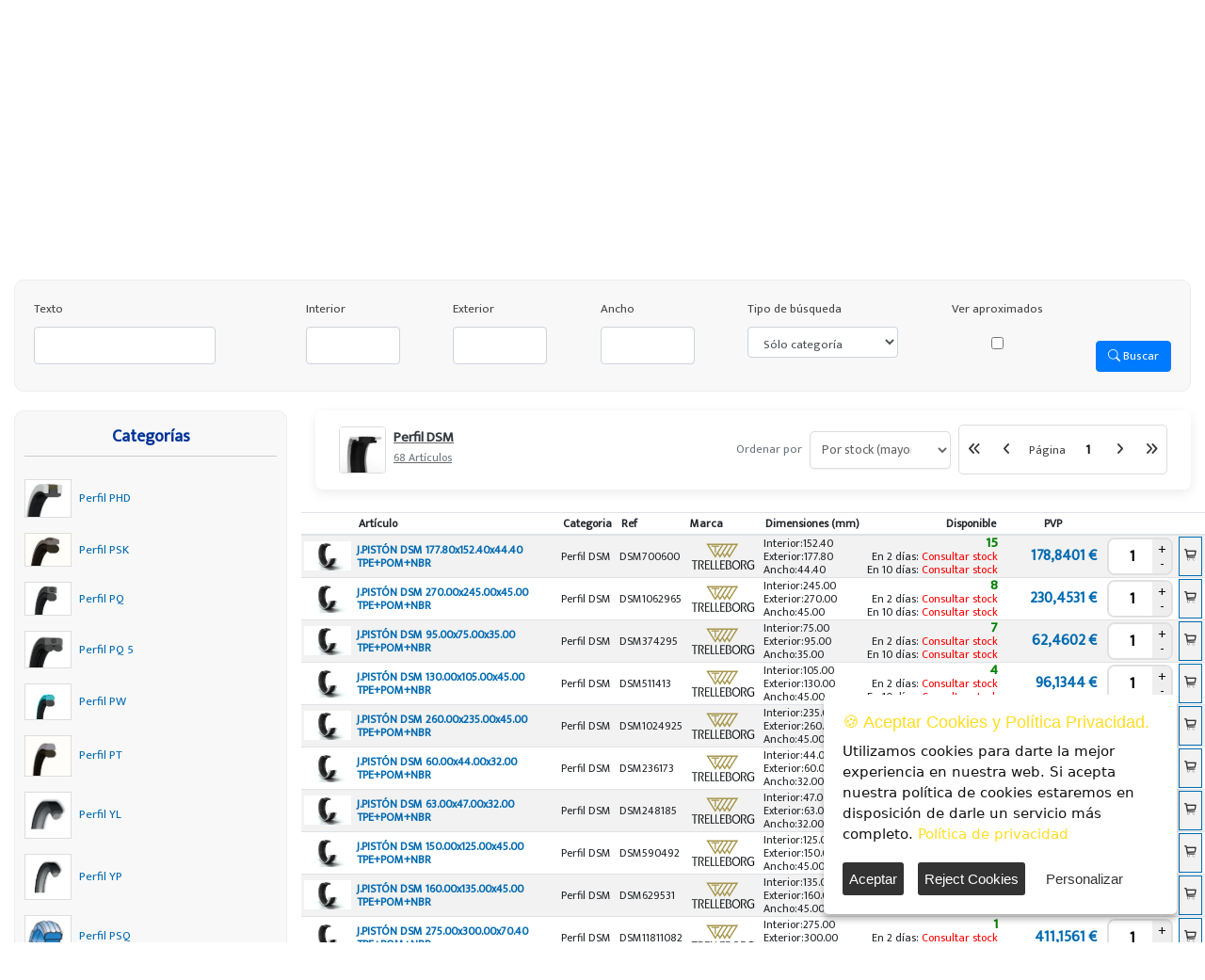

--- FILE ---
content_type: text/html; charset=utf-8
request_url: https://shop.seauto.es/es/categorias/112
body_size: 180944
content:
<!-- view: /GWT20/Views/Override/GQ003047/Shared/_Layout.cshtml -->



<!DOCTYPE html>
<html lang="es">
<head>
    
    <!-- view: /GWT20/Views/Shared/_CabeceraSEO.cshtml -->

        <meta name="robots" content="index, follow" />
        <link rel="canonical" href="https://shop.seauto.es/es/menu/https://shop.seauto.es/es/categorias/112/perfil-dsm-112" />
    <link rel="icon" type="image/png" sizes="16x16" href="/GQ003047/images/favicon-16x16">
    <link rel="icon" type="image/png" sizes="32x32" href="/GQ003047/images/favicon-32x32">
    <link rel="icon" type="image/png" sizes="96x96" href="/GQ003047/images/favicon-96x96">
    <meta property="og:locale" content="es_ES" />
    <meta property="og:type" content="website" />
        <meta property="og:image" content="https://shop.seauto.es/GQ003047/images/120.png" />
        <meta property="og:url" content="https://shop.seauto.es/es/menu/https://shop.seauto.es/es/categorias/112/perfil-dsm-112" />




    <!-- view: /GWT20/Views/Override/GQ003047/Shared/_HeadComun.cshtml -->

<meta charset="utf-8" />
<meta name="viewport" content="width=device-width, initial-scale=1.0" />
<link rel="shortcut icon" href="/GQ003047/favicon.ico" type="image/x-icon" />





    <!-- Vendor CSS -->
    <link href="/Comun/css/vendors.min.css?v=vXii1rt5_x83-uIQwlVJZ1pB4WaXWSUWHTvZPaviiW0" rel="stylesheet">
    <!-- Theme main style -->
    <link href="/Comun/css/style.min.css?v=bb0uI80srOCGk-Ej3-8KKjjN5hFQYBWbqaKPUOgTdh8" rel="stylesheet">
    <!-- Modern Cart Styles -->
    <link href="/Comun/css/modern-cart.css?v=g7sfquhc9_j3oNEHvqfz9BH2202unhpQ2DS-b_GJ7sI" rel="stylesheet">
    <link href="/Comun/css/alertify/alertify.min.css" rel="stylesheet">
    <link href="/Comun/css/CustomBanners.css" rel="stylesheet">
    <link href="/Comun/css/alertify/themes/default.min.css" rel="stylesheet">
    <link href="/Comun/css/jquery.ihavecookie.min.css?v=B5FXVRdFSlq3IwIVGw7yiy4d_OhZhPUJr--HtG0sUbc" rel="stylesheet">
    <link href="/GQ003047/css/personalizacion.css?v=ZHVtMinE_yAOQpgaixCE3s2hNubPLhsPHWHFvJ_2f-E" rel="stylesheet">
    <link href="/comun/css/all.min.css" rel="stylesheet" />



<meta name="verificación-de-dominio-de-facebook" content="7ccxz9ldme97r4akij3vm90ndw4nmn" />
<!-- Meta Pixel Code -->
<script>!function(f,b,e,v,n,t,s)
{if(f.fbq)return;n=f.fbq=function(){n.callMethod?
n.callMethod.apply(n,arguments):n.queue.push(arguments)};
if(!f._fbq)f._fbq=n;n.push=n;n.loaded=!0;n.version='2.0';
n.queue=[];t=b.createElement(e);t.async=!0;
t.src=v;s=b.getElementsByTagName(e)[0];
s.parentNode.insertBefore(t,s)}(window, document,'script',
'https://connect.facebook.net/en_US/fbevents.js');
fbq('init', '1195882924501826');
fbq('track', 'PageView');</script>
<noscript><img height="1" width="1" style="display:none" src=https://www.facebook.com/tr?id =1195882924501826&ev =PageView&noscript =1 /></noscript>
<!-- End Meta Pixel Code -->


    <meta name="author" content="Extra Software">
    <link rel="icon" type="image/png" sizes="32x32" href="/GQ003047/images/favicon-32x32.png">
    <link rel="icon" type="image/png" sizes="96x96" href="/GQ003047/images/favicon-96x96.png">
    <link rel="icon" type="image/png" sizes="16x16" href="/GQ003047/images/favicon-16x16.png">

    

    
        <script src="/comun/js/popper/popper.min.js"></script>
        <script src="/Comun/js/vendors.min.js"></script>
    
       

    


</head>
<body>
    

    <div class="cargador fkAjax" style="display:none;">
        <div class="ldio-nmf13fba3lo">
            <div></div>
            <div></div>
            <div><div></div></div>
            <div><div></div></div>
        </div>
    </div>


    <div class="contenedorPrincipal">
        <div class="cabecera">
            <!-- view: /GWT20/Views/Override/GQ003047/Shared/Components/Cabecera/Default.cshtml -->
<div class="header-area-seauto border-bottom">
    <div class="navigation-top">
        <div class="container-fluid">
            <div class="row">
                <div class="col-12 navigation-top-topbar pt-10 pb-10">
                    <div class="row align-items-center">
                        <div class="col-lg-4 col-md-6 text-center text-md-left">                            
                            <a title="+34 661 56 87 68" href="https://wa.me/+34661568768"><img src="/GQ003047/images/icons/whatsapp.png" width="24"></a>&nbsp;&nbsp;
                            <a href="tel:+34936473467"><img src="\GQ003047\images\phone_white.png" width="16"> +34 936473467</a>  &nbsp;&nbsp;
                            <a href="mailto:eorders@seauto.es">
                                <img src="\GQ003047\images\email_white.png" width="16"> eorders@seauto.es
                            </a>
                        </div>
                        <div class="col-lg-4 offset-lg-4 col-md-6">
                          
                            <div class="d-flex justify-content-center justify-content-md-end">
                                <div class="headertop-dropdown-container justify-content-center justify-content-md-end align-items-center">

                                    <!-- view: /GWT20/Views/Shared/Components/Idiomas/Default.cshtml -->

<div class="header-top-single-dropdown">
                <a href="javascript:void(0)" class="active-dropdown-trigger" id="language-options">Espa&#xF1;ol<i class="bi bi-chevron-down"></i></a>
            <div class="header-top-single-dropdown__dropdown-menu-items deactive-dropdown-menu extra-small-mobile-fix">
                <ul>
                            <li> <a href="/es/Home/EstablecerIdioma?culture=fr&amp;urlback=https%3A%2F%2Fshop.seauto.es%2Fes%2Fcategorias%2F112&amp;rel=nofollow">Frances</a></li>
                            <li> <a href="/es/Home/EstablecerIdioma?culture=en&amp;urlback=https%3A%2F%2Fshop.seauto.es%2Fes%2Fcategorias%2F112&amp;rel=nofollow">Ingles</a></li>
                    
                </ul>
            </div>
</div>



                                </div>
                                <h3 class="mt-10 mr-10 ml-20">
                                    SHOP ONLINE
                                </h3>
                                <i class="icon-shopping-cart fa-2x"></i>
                            </div>
                            
                        </div>

                        <div>
                        </div>
                    </div>

                </div>
            </div>
            <div class="container">
                <div class="row">
                    <div class="col-lg-12">
                        <div class="navigation-top-search-area pt-25 pb-25">
                            <div class="row align-items-center">
                                <div class="col-4 col-sm-3 order-1">
                                    <div class="logo">
                                        <a href="/es/">
                                            <img src="/GQ003047/images/LogoWeb.png" class="img-fluid" alt="">
                                        </a>
                                    </div>
                                </div>
                                <div class="col-12 order-4 col-sm-6 order-sm-2">
                                    <div class="search-bar">
                                        <!-- view: /GWT20/Views/Override/GQ003047/Shared/Components/Buscador/Default.cshtml -->

<form action="/es/Productos/Buscar">
    <input type="text" data-role="searchText" autocomplete="off" id="texto" name="texto" value="" />
    <button data-role="searchButton" onclick="return ComprobarTexto();" type="submit"> <i class="bi bi-search"></i></button>
    <button data-role="searchClean" onclick="return limpiarBuscar(true);" type="button" style="margin-right:35px; display:none"> <i class="bi bi-x"></i></button>
    <div data-role="searchResult" class="searchResult"></div>
</form>

<script>
    const urlGetResultadosBusqueda = "/es/Home/Buscar";

    function ComprobarTexto() {
        if ($('#txtBuscador').val() != "") {
            return true;
        }
        alertify.warning(JSLITBuscarTextoVacio);
        return false;
    }

</script>

                                    </div>
                                    <!-- view: /GWT20/Views/Override/GQ003047/Shared/Components/Menu/Default.cshtml -->

<style type="text/css">
    .mega-menu > li > a {
        font-weight: bold !important;
        padding-bottom: 0px !important;
    }

    .mega-menu > li > ul > li > a {
        padding-top: 0px !important;
        padding-bottom: 0px !important;
    }

    .vmas {
        text-decoration: underline;
    }
</style>
<div class="navigation-menu-area mt-20 d-flex
" style="">
    <div class="container">
        <div class="row">
            <div class="col-lg-12">
                <!-- navigation section -->
                <div id="mnuWeb" class="main-menu d-none d-lg-block">
                    <nav>
                        <ul>
                            <li class="menu-item-has-children">
                                <a id="menuCategorias" href="#">Productos</a>
                                <!-- view: /GWT20/Views/Override/GQ003047/Shared/Components/MenuContenedor/Default.cshtml -->

<ul class="sub-menu categorias">   
        <!-- view: /GWT20/Views/Override/GQ003047/Shared/Components/ListaCategoria/VarianteMenu.cshtml -->
<br>
<div style="border:none; background-color: inherit">
    <div class="d-sm-flex flex-sm-wrap justify-content-start">
                <div class="variante1">
                    <a href="/es/categorias/6">
                        <div class="grid-home d-flex flex-lg-column">
                            <img src="\GQ003047\images\menu\juntas-estanqueidad-piston.jpg" class="img-fluid" alt="JUNTAS DE ESTANQUEIDAD DE PIST&#xD3;N" style="max-width:100px">
                            <div class="caption-grid-home" style="font-size:17px">
                                JUNTAS DE ESTANQUEIDAD DE PIST&#xD3;N
                            </div>
                        </div>
                    </a>
                </div>
                <div class="variante1">
                    <a href="/es/categorias/7">
                        <div class="grid-home d-flex flex-lg-column">
                            <img src="\GQ003047\images\menu\juntas-estanquiedad-vastago.jpg" class="img-fluid" alt="JUNTAS DE ESTANQUEIDAD DE V&#xC1;STAGO" style="max-width:100px">
                            <div class="caption-grid-home" style="font-size:17px">
                                JUNTAS DE ESTANQUEIDAD DE V&#xC1;STAGO
                            </div>
                        </div>
                    </a>
                </div>
                <div class="variante1">
                    <a href="/es/categorias/8">
                        <div class="grid-home d-flex flex-lg-column">
                            <img src="\GQ003047\images\menu\rascadores.jpg" class="img-fluid" alt="RASCADORES" style="max-width:100px">
                            <div class="caption-grid-home" style="font-size:17px">
                                RASCADORES
                            </div>
                        </div>
                    </a>
                </div>
                <div class="variante1">
                    <a href="/es/categorias/9">
                        <div class="grid-home d-flex flex-lg-column">
                            <img src="\GQ003047\images\menu\retenes-radiales.jpg" class="img-fluid" alt="RETENES RADIALES PARA INDUSTRIA Y AUTOMOCI&#xD3;N" style="max-width:100px">
                            <div class="caption-grid-home" style="font-size:17px">
                                RETENES RADIALES PARA INDUSTRIA Y AUTOMOCI&#xD3;N
                            </div>
                        </div>
                    </a>
                </div>
                <div class="variante1">
                    <a href="/es/categorias/209">
                        <div class="grid-home d-flex flex-lg-column">
                            <img src="\GQ003047\images\menu\juntas-estanqueidad-aplicacion-rotativa.jpg" class="img-fluid" alt="JUNTAS DE ESTANQUEIDAD PARA APLICACI&#xD3;N ROTATIVA" style="max-width:100px">
                            <div class="caption-grid-home" style="font-size:17px">
                                JUNTAS DE ESTANQUEIDAD PARA APLICACI&#xD3;N ROTATIVA
                            </div>
                        </div>
                    </a>
                </div>
                <div class="variante1">
                    <a href="/es/categorias/10">
                        <div class="grid-home d-flex flex-lg-column">
                            <img src="\GQ003047\images\menu\juntas-o-ring.jpg" class="img-fluid" alt="JUNTAS T&#xD3;RICAS, HILO T&#xD3;RICO Y CAJAS DE T&#xD3;RICAS" style="max-width:100px">
                            <div class="caption-grid-home" style="font-size:17px">
                                JUNTAS T&#xD3;RICAS, HILO T&#xD3;RICO Y CAJAS DE T&#xD3;RICAS
                            </div>
                        </div>
                    </a>
                </div>
                <div class="variante1">
                    <a href="/es/categorias/266">
                        <div class="grid-home d-flex flex-lg-column">
                            <img src="\GQ003047\images\menu\juntas-estanqueidad-est&#xE1;ticas.jpg" class="img-fluid" alt="JUNTAS DE ESTANQUEIDAD EST&#xC1;TICAS" style="max-width:100px">
                            <div class="caption-grid-home" style="font-size:17px">
                                JUNTAS DE ESTANQUEIDAD EST&#xC1;TICAS
                            </div>
                        </div>
                    </a>
                </div>
                <div class="variante1">
                    <a href="/es/categorias/11">
                        <div class="grid-home d-flex flex-lg-column">
                            <img src="\GQ003047\images\menu\juntas-estanqueidad-neum&#xE1;tica.jpg" class="img-fluid" alt="JUNTAS DE ESTANQUEIDAD PARA NEUM&#xC1;TICA" style="max-width:100px">
                            <div class="caption-grid-home" style="font-size:17px">
                                JUNTAS DE ESTANQUEIDAD PARA NEUM&#xC1;TICA
                            </div>
                        </div>
                    </a>
                </div>
                <div class="variante1">
                    <a href="/es/categorias/12">
                        <div class="grid-home d-flex flex-lg-column">
                            <img src="\GQ003047\images\menu\rotulas-cabezas-articulacion.jpg" class="img-fluid" alt="R&#xD3;TULAS Y CABEZAS DE ARTICULACI&#xD3;N" style="max-width:100px">
                            <div class="caption-grid-home" style="font-size:17px">
                                R&#xD3;TULAS Y CABEZAS DE ARTICULACI&#xD3;N
                            </div>
                        </div>
                    </a>
                </div>
                <div class="variante1">
                    <a href="/es/categorias/13">
                        <div class="grid-home d-flex flex-lg-column">
                            <img src="\GQ003047\images\menu\casquillos-prelubricados.jpg" class="img-fluid" alt="CASQUILLOS AUTO Y PRELUBRICADOS" style="max-width:100px">
                            <div class="caption-grid-home" style="font-size:17px">
                                CASQUILLOS AUTO Y PRELUBRICADOS
                            </div>
                        </div>
                    </a>
                </div>
                <div class="variante1">
                    <a href="/es/categorias/257">
                        <div class="grid-home d-flex flex-lg-column">
                            <img src="\GQ003047\images\menu\rodamientos.jpg" class="img-fluid" alt="RODAMIENTOS Y TRANSMISIONES" style="max-width:100px">
                            <div class="caption-grid-home" style="font-size:17px">
                                RODAMIENTOS Y TRANSMISIONES
                            </div>
                        </div>
                    </a>
                </div>
                <div class="variante1">
                    <a href="/es/categorias/14">
                        <div class="grid-home d-flex flex-lg-column">
                            <img src="\GQ003047\images\menu\componentes-cilindricos.jpg" class="img-fluid" alt="COMPONENTES PARA CIL&#xCD;NDROS Y HERRAMIENTAS DE MONTAJE" style="max-width:100px">
                            <div class="caption-grid-home" style="font-size:17px">
                                COMPONENTES PARA CIL&#xCD;NDROS Y HERRAMIENTAS DE MONTAJE
                            </div>
                        </div>
                    </a>
                </div>
                <div class="variante1">
                    <a href="/es/categorias/2">
                        <div class="grid-home d-flex flex-lg-column">
                            <img src="\GQ003047\images\menu\recambios-electricos-bombas.jpg" class="img-fluid" alt="RECAMB. ELECTRICOS, KITS,  AMORTIGUADOR, BOMBAS" style="max-width:100px">
                            <div class="caption-grid-home" style="font-size:17px">
                                RECAMB. ELECTRICOS, KITS,  AMORTIGUADOR, BOMBAS
                            </div>
                        </div>
                    </a>
                </div>
                <div class="variante1">
                    <a href="/es/categorias/148">
                        <div class="grid-home d-flex flex-lg-column">
                            <img src="\GQ003047\images\menu\fuelles.jpg" class="img-fluid" alt="FUELLES" style="max-width:100px">
                            <div class="caption-grid-home" style="font-size:17px">
                                FUELLES
                            </div>
                        </div>
                    </a>
                </div>
                <div class="variante1">
                    <a href="/es/categorias/154">
                        <div class="grid-home d-flex flex-lg-column">
                            <img src="\GQ003047\images\menu\materiales-tubas-barras.jpg" class="img-fluid" alt="MATERIALES FABRICACI&#xD3;N TUBOS, BARRAS Y HERRAMIENTAS" style="max-width:100px">
                            <div class="caption-grid-home" style="font-size:17px">
                                MATERIALES FABRICACI&#xD3;N TUBOS, BARRAS Y HERRAMIENTAS
                            </div>
                        </div>
                    </a>
                </div>
                <div class="variante1">
                    <a href="/es/categorias/155">
                        <div class="grid-home d-flex flex-lg-column">
                            <img src="\GQ003047\images\menu\neumatica.jpg" class="img-fluid" alt="NEUM&#xC1;TICA" style="max-width:100px">
                            <div class="caption-grid-home" style="font-size:17px">
                                NEUM&#xC1;TICA
                            </div>
                        </div>
                    </a>
                </div>
                <div class="variante1">
                    <a href="/es/categorias/156">
                        <div class="grid-home d-flex flex-lg-column">
                            <img src="\GQ003047\images\menu\adhesivos.jpg" class="img-fluid" alt="ADHESIVOS Y RESINAS. ADITIVOS QUIMICOS PARA MOTOR" style="max-width:100px">
                            <div class="caption-grid-home" style="font-size:17px">
                                ADHESIVOS Y RESINAS. ADITIVOS QUIMICOS PARA MOTOR
                            </div>
                        </div>
                    </a>
                </div>
                <div class="variante1">
                    <a href="/es/categorias/198">
                        <div class="grid-home d-flex flex-lg-column">
                            <img src="\GQ003047\images\menu\seauto-clean.jpg" class="img-fluid" alt="SEAUTO CLEAN, DISPENSADORES, GEL, MASCARILLAS" style="max-width:100px">
                            <div class="caption-grid-home" style="font-size:17px">
                                SEAUTO CLEAN, DISPENSADORES, GEL, MASCARILLAS
                            </div>
                        </div>
                    </a>
                </div>
    </div>
</div>
<br>
    
</ul>




                            </li>
                            <li>
                                <a href="https://shop.seauto.es">Inicio</a>
                            </li>
                            <li>
                                <a href="https://www.seauto.es/contactar/">Contacto</a>
                            </li>
                            <li>
                                <i class="fkAjax fa fa-spinner fa-pulse fa-2x fa-fw" style="display:none;"></i>
                            </li>
                        </ul>
                    </nav>
                </div>


                <div class="mobile-menu-wrapper d-block d-lg-none pt-15">
                    <div id="mnuMobile" class="mobile-menu"></div>
                </div>
            </div>
        </div>
    </div>
</div>



                                </div>
                                <div class="col-4 order-2 col-sm-1 order-sm-3 text-center">
                                        <div data-role="ComponentAsync" data-name="CarroResumen" data-imgloading="lazy"></div>
                                </div> 
                                <div class="col-4 order-3 col-sm-1 order-sm-4 px-0 px-sm-5 text-center">
                                    <!-- view: /GWT20/Views/Override/GQ003047/Shared/Components/MiCuenta/Default.cshtml -->

<!-- El CSS de MiCuenta está ahora en personalizacion.css -->


<div class="miCuenta">
        <a href="/es/Auth/Login">
            <i class="fa fa-user" aria-hidden="true"></i>&nbsp;&nbsp;Mi cuenta
        </a>

    <!--=======  dropdown menu items  =======-->
    <div class="header-top-single-dropdown__dropdown-menu-items deactive-dropdown-menu extra-small-mobile-fix" id="user-dropdown">
        <ul>
                    <li><a href="/es/Auth/Registrar">Registrarse</a></li>
                <li><a href="/es/Auth/Login">Entrar</a></li>
        </ul>
    </div>
    <!--=======  End of dropdown menu items  =======-->
</div>

<script>
document.addEventListener('DOMContentLoaded', function () {
    var trigger = document.getElementById('user-options');
    var dropdown = document.getElementById('user-dropdown');
    if (trigger && dropdown) {
        trigger.addEventListener('click', function (e) {
            e.stopPropagation();
            dropdown.classList.toggle('active');
        });
        document.addEventListener('click', function (e) {
            if (!dropdown.contains(e.target) && !trigger.contains(e.target)) {
                dropdown.classList.remove('active');
            }
        });
    }
});
</script>



                                </div>
                            </div>
                        </div>

                    </div>
                </div>
            </div>

        </div>
    </div>




</div>



<script>
        var urlComponentes = "/es/Home/ObtenerComponentes";

        $(document).ready(function () {
            CargarComponentesAsync(urlComponentes);
        });

        function DatosGrabar() {
            var datos = {
                IDI_ID: (nuevo) ? 0 : $("#descripcion").attr("data-id"),
                IDI_Descripcion: $("#descripcion").val()
            };
            return datos;
        }

    </script>

        </div>
        <div class="contenido">
            <!-- view: /GWT20/Views/_ViewStart.cshtml -->
<!-- view: /GWT20/Views/Override/GQ003047/Productos/Lista.cshtml -->



<!-- view: /GWT20/Views/Override/GQ003047/Shared/Components/Breadcrumb/Default.cshtml -->


<div class="breadcrumb-area pt-10 pb-10">
    <div class="container">
        <div class="row">
            <div class="col-lg-12">
                

                <div class="breadcrumb-content">
                    <ul>
                        <li class="has-child"><a onclick="javascript: EliminarSession();" href="/es/"><i class="fa fa-home"></i></a></li>
<li rel class='has-child'><a rel='nofollow' onclick='javascript: EliminarSession();' href='/es/categorias/6/juntas-de-estanqueidad-de-piston'>JUNTAS DE ESTANQUEIDAD DE PISTÓN</a></li><li rel class='has-child'><a rel='nofollow' onclick='javascript: EliminarSession();' href='/es/categorias/112/perfil-dsm'>Perfil DSM</a></li>                    </ul>
                </div>

                
            </div>
        </div>
    </div>
</div>




<!-- hidden idmenu, busqueda, oferta .... filtros-->
<br>

<p id="listadoarticulos"></p>
<!-- view: /GWT20/Views/Override/GQ003047/Shared/Components/Buscador/Seauto2.cshtml -->

<div class="container">
    <form class="form-buscador" action="/es/Productos/BuscarAdicional">
        
        <input autocomplete="off" id="txtTipoBusqueda" name="tipobusqueda" type="hidden" value="0" />
        <input autocomplete="off" data-val="true" data-val-required="The filasOrden field is required." id="filasOrden" name="filasOrden" type="hidden" value="13" />
        
        <div class="d-flex justify-content-between flex-wrap align-items-baseline">
            <div>
                <label for="txtBuscadorSeauto">Texto</label>
                <input autocomplete="off" class="form-control" id="txtBuscadorSeauto" name="texto" type="text" value="" />
            </div>
            <div>
                <label for="txtCampo1">Interior</label>
                <input autocomplete="off" class="form-control" id="txtCampo1" name="campo1" style="width: 100px;" type="text" value="" />
            </div>
            <div>
                <label for="txtCampo2">Exterior</label>
                <input autocomplete="off" class="form-control" id="txtCampo2" name="campo2" style="width: 100px;" type="text" value="" />
            </div>
            <div>
                <label for="txtCampo3">Ancho</label>
                <input autocomplete="off" class="form-control" id="txtCampo3" name="campo3" style="width: 100px;" type="text" value="" />
            </div>
            
            <div id="wrapSelectTipoBusqueda">
                <label for="selectTipoBusqueda">Tipo de b&#xFA;squeda</label>
                <div>
                    <select id="selectTipoBusqueda" style="height: 33px;" class="form-control" onchange="CambioTipoBusqueda()">
                            <option value="1" selected>Sólo categoría</option>
                            <option value="2">Completa</option>
                    </select>
                </div>
            </div>
            <div id="wrapVeraproximados">
                <label for="veraproximados">Ver aproximados</label>
                <div style="text-align: center; margin-top: 10px;">
                    <input onclick="CheckAproximados();" name="veraproximados" id="veraproximados" type="checkbox"  value="true" />
                </div>
            </div>
            
            <div class=" align-self-end">
                <button onclick="return ComprobarTextoSeauto();" class="btn btn-primary mr-0" type="submit">
                    <i class="bi bi-search"></i> Buscar
                </button>
            </div>
        </div>
    </form>
</div>

<script>

    $(document).ready(function () {
        if ($('#hidIdMenu').val() != undefined && $('#hidIdMenu').val() != '0') {
            $('.fkocultarordenacion').show();
        }
        else {
            $('.fkocultarordenacion').hide();
        }
    });

    function CambioTipoBusqueda() {
        if (!$('#selectTipoBusqueda').is(':visible') || $('#selectTipoBusqueda').val() != 1) {
            $('#wrapVeraproximados').hide();
        } else {
            $('#wrapVeraproximados').show();
        }
    }

    function CheckAproximados() {
        if (!ComprobarTextoSeauto()) {
            $('#veraproximados').prop('checked', false);
        }
    }

    function ComprobarTextoSeauto() {
        //alert($('#hidIdMenu').val());
        $('#txtTipoBusqueda').val('');
        if ($('#selectTipoBusqueda').val() == "1") {
            if (($('#hidIdMenu').val() != undefined) && ($('#hidIdMenu').val() != '0')) {
                $('#txtTipoBusqueda').val($('#hidIdMenu').val());
            }
        }

        if (($('#txtBuscadorSeauto').val() != "") ||
            ($('#txtCampo1').val() != "") || ($('#txtCampo2').val() != "") ||
            ($('#txtCampo3').val() != "")) {
            var campo1 = $('#txtCampo1').val();
            var campo2 = $('#txtCampo2').val();
            var campo3 = $('#txtCampo3').val();

            $('#txtCampo1').val(campo1.replace(',', '.'));
            $('#txtCampo2').val(campo2.replace(',', '.'));
            $('#txtCampo3').val(campo3.replace(',', '.'));

            if (!$('#selectTipoBusqueda').is(':visible') || $('#selectTipoBusqueda').val() != 1) {
                $('#veraproximados').prop('checked', false);
            }

            return true;
        }
        alertify.warning(JSLITBuscarTextoVacio);
        return false;
    }

</script>


<input type="hidden" id="hidpaginaActual" value="1" />
<input type="hidden" id="hidIdMenu" value="112" />
<input type="hidden" id="hidTipoLista" value="Lista" />
<input type="hidden" id="hidOrden" value="13" />

<div class="page-section pb-40">
    <div class="container">
        <div class="row">
            <div class="col-lg-3 order-2 order-lg-1">
                <div class="page-sidebar">      
                    <div>
                        <!-- view: /GWT20/Views/Override/GQ003047/Shared/Components/ListaCategoria/Principal.cshtml -->

<div class="container-categorias-principales">

    <div class="section-titulo mt-2 mb-4" style="border-bottom: 1px solid #ccc;">
            <center><h2>Categor&#xED;as</h2></center>
    </div>
    <div class="d-flex flex-column" style="max-height:930px; overflow:auto">
                <a href="/es/categorias/16">
                    <div class="mb-3">
                        <div class="d-flex flex-nowrap align-items-center">

                            <img src="/GQ003047/images/Menu/Perfiles/PHD.png" class="" width="50" alt="Perfil PHD" style="border: 1px solid #ddd">
                            <div class="caption-grid-home ml-2" style="">
                                Perfil PHD
                            </div>
                        </div>
                    </div>
                </a>
                <a href="/es/categorias/17">
                    <div class="mb-3">
                        <div class="d-flex flex-nowrap align-items-center">

                            <img src="/GQ003047/images/Menu/Perfiles/PSK_1.png" class="" width="50" alt="Perfil PSK" style="border: 1px solid #ddd">
                            <div class="caption-grid-home ml-2" style="">
                                Perfil PSK
                            </div>
                        </div>
                    </div>
                </a>
                <a href="/es/categorias/18">
                    <div class="mb-3">
                        <div class="d-flex flex-nowrap align-items-center">

                            <img src="/GQ003047/images/Menu/Perfiles/PQ.png" class="" width="50" alt="Perfil PQ " style="border: 1px solid #ddd">
                            <div class="caption-grid-home ml-2" style="">
                                Perfil PQ 
                            </div>
                        </div>
                    </div>
                </a>
                <a href="/es/categorias/19">
                    <div class="mb-3">
                        <div class="d-flex flex-nowrap align-items-center">

                            <img src="/GQ003047/images/Menu/Perfiles/PQ_5.png" class="" width="50" alt="Perfil PQ 5" style="border: 1px solid #ddd">
                            <div class="caption-grid-home ml-2" style="">
                                Perfil PQ 5
                            </div>
                        </div>
                    </div>
                </a>
                <a href="/es/categorias/20">
                    <div class="mb-3">
                        <div class="d-flex flex-nowrap align-items-center">

                            <img src="/GQ003047/images/Menu/Perfiles/PW.PNG" class="" width="50" alt="Perfil PW" style="border: 1px solid #ddd">
                            <div class="caption-grid-home ml-2" style="">
                                Perfil PW
                            </div>
                        </div>
                    </div>
                </a>
                <a href="/es/categorias/21">
                    <div class="mb-3">
                        <div class="d-flex flex-nowrap align-items-center">

                            <img src="/GQ003047/images/Menu/Perfiles/PT.jpg" class="" width="50" alt="Perfil PT" style="border: 1px solid #ddd">
                            <div class="caption-grid-home ml-2" style="">
                                Perfil PT
                            </div>
                        </div>
                    </div>
                </a>
                <a href="/es/categorias/22">
                    <div class="mb-3">
                        <div class="d-flex flex-nowrap align-items-center">

                            <img src="/GQ003047/images/Menu/Perfiles/YL.png" class="" width="50" alt="Perfil YL" style="border: 1px solid #ddd">
                            <div class="caption-grid-home ml-2" style="">
                                Perfil YL
                            </div>
                        </div>
                    </div>
                </a>
                <a href="/es/categorias/23">
                    <div class="mb-3">
                        <div class="d-flex flex-nowrap align-items-center">

                            <img src="/GQ003047/images/Menu/Perfiles/YP.png" class="" width="50" alt="Perfil YP" style="border: 1px solid #ddd">
                            <div class="caption-grid-home ml-2" style="">
                                Perfil YP
                            </div>
                        </div>
                    </div>
                </a>
                <a href="/es/categorias/109">
                    <div class="mb-3">
                        <div class="d-flex flex-nowrap align-items-center">

                            <img src="/GQ003047/images/Menu/Perfiles/PSQ.PNG" class="" width="50" alt="Perfil PSQ" style="border: 1px solid #ddd">
                            <div class="caption-grid-home ml-2" style="">
                                Perfil PSQ
                            </div>
                        </div>
                    </div>
                </a>
                <a href="/es/categorias/24">
                    <div class="mb-3">
                        <div class="d-flex flex-nowrap align-items-center">

                            <img src="/GQ003047/images/Menu/Perfiles/PSZ.PNG" class="" width="50" alt="Perfil PSZ" style="border: 1px solid #ddd">
                            <div class="caption-grid-home ml-2" style="">
                                Perfil PSZ
                            </div>
                        </div>
                    </div>
                </a>
                <a href="/es/categorias/25">
                    <div class="mb-3">
                        <div class="d-flex flex-nowrap align-items-center">

                            <img src="/GQ003047/images/Menu/Perfiles/RSE.png" class="" width="50" alt="Perfil RSE" style="border: 1px solid #ddd">
                            <div class="caption-grid-home ml-2" style="">
                                Perfil RSE
                            </div>
                        </div>
                    </div>
                </a>
                <a href="/es/categorias/26">
                    <div class="mb-3">
                        <div class="d-flex flex-nowrap align-items-center">

                            <img src="/GQ003047/images/Menu/Perfiles/RSEW.png" class="" width="50" alt="Perfil RSE/W " style="border: 1px solid #ddd">
                            <div class="caption-grid-home ml-2" style="">
                                Perfil RSE/W 
                            </div>
                        </div>
                    </div>
                </a>
                <a href="/es/categorias/27">
                    <div class="mb-3">
                        <div class="d-flex flex-nowrap align-items-center">

                            <img src="/GQ003047/images/Menu/Perfiles/01_13_URFU-URS.png" class="" width="50" alt="Perfil URFU" style="border: 1px solid #ddd">
                            <div class="caption-grid-home ml-2" style="">
                                Perfil URFU
                            </div>
                        </div>
                    </div>
                </a>
                <a href="/es/categorias/110">
                    <div class="mb-3">
                        <div class="d-flex flex-nowrap align-items-center">

                            <img src="/GQ003047/images/Menu/Perfiles/CH.jpg" class="" width="50" alt="Perfil CH/GT" style="border: 1px solid #ddd">
                            <div class="caption-grid-home ml-2" style="">
                                Perfil CH/GT
                            </div>
                        </div>
                    </div>
                </a>
                <a href="/es/categorias/28">
                    <div class="mb-3">
                        <div class="d-flex flex-nowrap align-items-center">

                            <img src="/GQ003047/images/Menu/Perfiles/01_15_DS.png" class="" width="50" alt="Perfil B/NEO" style="border: 1px solid #ddd">
                            <div class="caption-grid-home ml-2" style="">
                                Perfil B/NEO
                            </div>
                        </div>
                    </div>
                </a>
                <a href="/es/categorias/29">
                    <div class="mb-3">
                        <div class="d-flex flex-nowrap align-items-center">

                            <img src="/GQ003047/images/Menu/Perfiles/PV.png" class="" width="50" alt="Perfil PV" style="border: 1px solid #ddd">
                            <div class="caption-grid-home ml-2" style="">
                                Perfil PV
                            </div>
                        </div>
                    </div>
                </a>
                <a href="/es/categorias/30">
                    <div class="mb-3">
                        <div class="d-flex flex-nowrap align-items-center">

                            <img src="/GQ003047/images/Menu/Perfiles/DBM-DAS.png" class="" width="50" alt="Perfil DBM/DAS" style="border: 1px solid #ddd">
                            <div class="caption-grid-home ml-2" style="">
                                Perfil DBM/DAS
                            </div>
                        </div>
                    </div>
                </a>
                <a href="/es/categorias/31">
                    <div class="mb-3">
                        <div class="d-flex flex-nowrap align-items-center">

                            <img src="/GQ003047/images/Menu/Perfiles/DPS.png" class="" width="50" alt="Perfil DPS/D11W" style="border: 1px solid #ddd">
                            <div class="caption-grid-home ml-2" style="">
                                Perfil DPS/D11W
                            </div>
                        </div>
                    </div>
                </a>
                <a href="/es/categorias/111">
                    <div class="mb-3">
                        <div class="d-flex flex-nowrap align-items-center">

                            <img src="/GQ003047/images/Menu/Perfiles/TPM.jpg" class="" width="50" alt="Perfil TPM" style="border: 1px solid #ddd">
                            <div class="caption-grid-home ml-2" style="">
                                Perfil TPM
                            </div>
                        </div>
                    </div>
                </a>
                <a href="/es/categorias/112">
                    <div class="mb-3">
                        <div class="d-flex flex-nowrap align-items-center">

                            <img src="/GQ003047/images/Menu/Perfiles/DSM.jpg" class="" width="50" alt="Perfil DSM" style="border: 1px solid #ddd">
                            <div class="caption-grid-home ml-2" style="font-weight: bold; text-decoration: underline; font-size:1.2em">
                                Perfil DSM
                            </div>
                        </div>
                    </div>
                </a>
                <a href="/es/categorias/32">
                    <div class="mb-3">
                        <div class="d-flex flex-nowrap align-items-center">

                            <img src="/GQ003047/images/Menu/Perfiles/KR.png" class="" width="50" alt="Perfil KR" style="border: 1px solid #ddd">
                            <div class="caption-grid-home ml-2" style="">
                                Perfil KR
                            </div>
                        </div>
                    </div>
                </a>
                <a href="/es/categorias/113">
                    <div class="mb-3">
                        <div class="d-flex flex-nowrap align-items-center">

                            <img src="/GQ003047/images/Menu/Perfiles/01_22_PDD.png" class="" width="50" alt="Perfil PDD" style="border: 1px solid #ddd">
                            <div class="caption-grid-home ml-2" style="">
                                Perfil PDD
                            </div>
                        </div>
                    </div>
                </a>
                <a href="/es/categorias/33">
                    <div class="mb-3">
                        <div class="d-flex flex-nowrap align-items-center">

                            <img src="/GQ003047/images/Menu/Perfiles/WRE-HES-HEN.jpg" class="" width="50" alt="Perfil WRE/HES/HEN" style="border: 1px solid #ddd">
                            <div class="caption-grid-home ml-2" style="">
                                Perfil WRE/HES/HEN
                            </div>
                        </div>
                    </div>
                </a>
                <a href="/es/categorias/206">
                    <div class="mb-3">
                        <div class="d-flex flex-nowrap align-items-center">

                            <img src="/GQ003047/images/Menu/Perfiles/GP-C380-T47.png" class="" width="50" alt="Perfil GP-C380/T47" style="border: 1px solid #ddd">
                            <div class="caption-grid-home ml-2" style="">
                                Perfil GP-C380/T47
                            </div>
                        </div>
                    </div>
                </a>
                <a href="/es/categorias/208">
                    <div class="mb-3">
                        <div class="d-flex flex-nowrap align-items-center">

                            <img src="/GQ003047/images/Menu/Perfiles/01_25_ARO.png" class="" width="50" alt="AROS DE COMPRESI&#xD3;N MET&#xC1;LICOS" style="border: 1px solid #ddd">
                            <div class="caption-grid-home ml-2" style="">
                                AROS DE COMPRESI&#xD3;N MET&#xC1;LICOS
                            </div>
                        </div>
                    </div>
                </a>
    </div>
</div>

                    </div>
                    <div class="mt-3">
                        <!-- view: /GWT20/Views/Override/GQ003047/Productos/Filtros.cshtml -->



<div class="sidebar-widget-wrapper mb-30">


    <div id="filtroFabricantes" style="background: #f8f8f8;">
        <div class="text-center align-middle pt-2 pb-2">
            <i class='fa fa-2x fa-spinner fa-pulse colorprimario'></i>
        </div>
    </div>
</div>


                    </div>
                </div>
            </div>
            <div class="col-lg-9 order-1 order-lg-2">

                <div id="listado">
                    <!-- view: /GWT20/Views/Override/GQ003047/Productos/Listado.cshtml -->

<!-- view: /GWT20/Views/Override/GQ003047/Productos/ListaPaginadoSuperior.cshtml -->


<div class="shop-header d-flex flex-wrap justify-content-between align-items-center mb-4 border-bottom pb-3">

    <div class="shop-header__left d-flex align-items-center flex-wrap mb-2 mb-lg-0">

        <div class="shop-header__left__message d-flex align-items-center">
                <div class="d-flex flex-nowrap align-items-center">
                        <img src="https://shop.seauto.es/GQ003047/images/menu/Perfiles/DSM.jpg" class="mr-2 rounded" width="50" height="50" alt="https://shop.seauto.es/GQ003047/images/menu/Perfiles/DSM.jpg" style="border: 1px solid #ddd; object-fit: cover;">
                    <div>
                        <h5 class="mb-0 text-dark">Perfil DSM</h5>
                        <small class="text-muted">
                            68 Art&#xED;culos
                        </small>
                    </div>
                </div>
        </div>
    </div>

    <div class="shop-header__right d-flex flex-nowrap align-items-center justify-content-end mt-2 mt-lg-0">

        <div class="single-select-block d-flex align-items-center mr-3">
            <label for="select-orden" class="text-muted mr-2 mb-0">Ordenar por</label>
            <select id="select-orden" class="form-control form-control-sm" onchange="javascript:RecargarListaEnPagina1();" style="width: auto;">
                    <option value="1">Predeterminado</option>
                    <option value="2">Nombre A-Z</option>
                    <option value="3">Nombre Z-A</option>
                    <option value="4">Precio (Min - Max)</option>
                    <option value="5">Precio (Max - Min)</option>
                    <option value="6" class="fkocultarordenacion">Interior (Min - Max)</option>
                    <option value="7" class="fkocultarordenacion">Interior (Max - Min)</option>
                    <option value="8" class="fkocultarordenacion">Exterior (Min - Max)</option>
                    <option value="9" class="fkocultarordenacion">Exterior (Max - Min)</option>
                    <option value="10" class="fkocultarordenacion">Ancho (Min - Max)</option>
                    <option value="11" class="fkocultarordenacion">Ancho (Max - Min)</option>
                    <option value="12">Por stock (menor a mayor)</option>
                    <option value="13" selected>Por stock (mayor a menor)</option>
            </select>
        </div>

        <div class="pagination-section">
            <ul class="pagination pagination-sm mb-0 align-items-center">
                    <li class="page-item disabled"><a class="page-link" href="javascript:void(Navegar('-99', '4'));" aria-label="Primera Página"><i class="fa-solid fa-angles-left"></i></a></li>
                    <li class="page-item disabled"><a class="page-link" href="javascript:void(Navegar('-1', '4'));" aria-label="Anterior"><i class="fa-solid fa-angle-left"></i></a></li>

                    <li class="page-item">
                        <span class=" page-link-text d-none d-md-block">Página</span>
                    </li>
                    <li class="page-item active" aria-current="page">
                        <span class="page-link page-link-number">1</span>
                    </li>
                    <li class="page-item"><a class="page-link" href="javascript:void(Navegar('+1', '4'));" aria-label="Siguiente"><i class="fa-solid fa-angle-right"></i></a></li>
                    <li class="page-item"><a class="page-link" href="javascript:void(Navegar('+99', '4'));" aria-label="Última Página"><i class="fa-solid fa-angles-right"></i></a></li>
            </ul>
        </div>
    </div>
</div>

<script>
    $(document).ready(function() {
        if ($('#hidIdMenu').val() != undefined && $('#hidIdMenu') .val() != '0') {
            $('.fkocultarordenacion').show();
        }
        else {
            $('.fkocultarordenacion').hide();
        }

        var valorOrden = $("#hidOrden") .val();
        if (valorOrden && valorOrden !== '') {
            $("#select-orden") .val(valorOrden);
        }

        // Inicialización de tooltips (Tippy.js)
        tippy('#btnGrupo3', {
            content: "3",
            inertia: true, // true, no "true" si es booleano
            animation: 'fade',
            delay: 50,     // 50, no "50" si es numérico
            arrow: true,
            theme: 'sharpborder'
        });

        tippy('#btnGrupo4', {
            content: "4",
            inertia: true,
            animation: 'fade',
            delay: 50,
            arrow: true,
            theme: 'sharpborder'
        });

        tippy('#btnGrupoLista', {
            content: "Lista",
            inertia: true,
            animation: 'fade',
            delay: 50,
            arrow: true,
            theme: 'sharpborder'
        });
    });

    $('.grid-icons button').on('click', function(e) {
        e.preventDefault();

        var shopProductWrap = $('.shop-product-wrap');
        var viewMode = $(this) .data('target');

        $('.grid-icons button').removeClass('active');
        $(this) .addClass('active');

        shopProductWrap.removeClass('grid three-column four-column list').addClass(viewMode);

        if (viewMode == 'grid three-column') {
            shopProductWrap.children().addClass('col-lg-4').removeClass('col-lg-3');
        }

        if (viewMode == 'grid four-column') {
            shopProductWrap.children().addClass('col-lg-3').removeClass('col-lg-4');
        }
    });


    function AsignarValoripoLista(valor) {
        $('#hidTipoLista') .val(valor);
        GuardarBusqueda();
        ResizeImages();
    }
</script>
<div id="tablaArticulos" class="row shop-product-wrap list mb-10">

    <table class="table table-striped table-sm">
        <thead>
            <tr>
                <th></th>
                <th>Artículo</th>
                <th>Categoria</th>
                <th>Ref</th>                
                <th>Marca</th>
                <th>Dimensiones (mm)</th>
                <th style="text-align:right; width:145px;">Disponible</th>                
                <th style="text-align:center">PVP</th>
                <th style="text-align:left"></th>
                <th style="text-align:left"></th>

            </tr>
        </thead>
        <tbody>
                    <!-- view: /GWT20/Views/Override/GQ003047/Productos/ListadoItem.cshtml -->

<tr>
    <td style="vertical-align: middle; width:40px">
        <div style="width:50px; text-align:center">
            <a href="/es/producto/53790/j-pist&#xF3;n-dsm-177-80x152-40x44-40-tpe-pom-nbr">
                    <img src="/GQ003047/Images/Products/53790/es/J-PIST-DSM-TRELL.JPG" class="img-fluid aaaa" alt="J-PIST-DSM-TRELL.JPG" style="max-height:50px;"  />
            </a>
        </div>
    </td>
    <td style="vertical-align: middle;">
        <div class="nombre-articulo">
            <a onclick="javascript: GuardarBusqueda();" href="/es/producto/53790">J.PIST&#xD3;N DSM 177.80x152.40x44.40 TPE&#x2B;POM&#x2B;NBR</a>
        </div>
    </td>
    <td style="vertical-align: middle;">
        <div class="articulo-categoria">
            Perfil DSM
        </div>
    </td>
    <td style="vertical-align: middle; width:70px">
        <div class="articulo-ref">
            DSM700600
        </div>
    </td>
    <td style="vertical-align: middle; width:80px">
        <div class="articulo-marca">
                <img src="/GQ003047/fabricantes/fabricante_1.png" class="img-fluid" alt="" style="max-height:80px;">
        </div>
    </td>
    <td style="vertical-align: middle; width:110px">
        Interior:152.40<br />
        Exterior:177.80<br />
        Ancho:44.40
    </td>

    <td style="vertical-align: middle; width:100px">
        <div class="stock single-info ">
                    <span class="value stock-green font-weight-bold" style="font-size:14px">15</span>

            <div class="stock single-info">
                    <span class="title ">En 2 días:</span>
                        <span class="value stock-red">
                            Consultar stock 
                        </span >
            </div>

            <div class="stock single-info">
                    <span class="title">En 10 días:</span>
                        <span class="value stock-red">Consultar stock</span>
            </div>
        </div>
    </td>
    
    <td style="vertical-align: middle; width: 110px;">
        <div class="precio product-price" style="white-space:nowrap">
                        <span class="discounted-price" style="margin-right: 0px;">178,8401 €</span>
        </div>
    </td>
    <td style="vertical-align: middle;">
        <!-- cantidad -->
            <div class="pro-qty mb-0" style="width:70px;">
                <input id="txtCantidad_53790" type="text" data-role="inputUnits" style="width:50px;"
                       onchange="GWTScripts.Carro.Eventos.modificarUnidades('txtCantidad_53790');"
                       data-id="53790"
                       data-unidadesmin="1"
                       data-importeminimo="0"
                       data-decimals=0
                       value="1">
            </div>
    </td>
    <td style="vertical-align: middle">
        <!-- boton comprar -->
                <button class="theme-button cartadd list-cart-button" tabindex="-1" style="border-radius:0"
                        onclick="GWTScripts.Carro.Eventos.insertarArticulo(this);"
                        data-id="53790"
                        data-unidadesmin="1"
                        data-importeminimo="0"
                        data-controlUnidadesminima="txtCantidad_53790">
                    <i class="icon-shopping-cart"></i>
                </button>
    </td>
</tr>

                    <!-- view: /GWT20/Views/Override/GQ003047/Productos/ListadoItem.cshtml -->

<tr>
    <td style="vertical-align: middle; width:40px">
        <div style="width:50px; text-align:center">
            <a href="/es/producto/53749/j-pist&#xF3;n-dsm-270-00x245-00x45-00-tpe-pom-nbr">
                    <img src="/GQ003047/Images/Products/53749/es/J-PIST-DSM-TRELL.JPG" class="img-fluid aaaa" alt="J-PIST-DSM-TRELL.JPG" style="max-height:50px;"  />
            </a>
        </div>
    </td>
    <td style="vertical-align: middle;">
        <div class="nombre-articulo">
            <a onclick="javascript: GuardarBusqueda();" href="/es/producto/53749">J.PIST&#xD3;N DSM 270.00x245.00x45.00 TPE&#x2B;POM&#x2B;NBR</a>
        </div>
    </td>
    <td style="vertical-align: middle;">
        <div class="articulo-categoria">
            Perfil DSM
        </div>
    </td>
    <td style="vertical-align: middle; width:70px">
        <div class="articulo-ref">
            DSM1062965
        </div>
    </td>
    <td style="vertical-align: middle; width:80px">
        <div class="articulo-marca">
                <img src="/GQ003047/fabricantes/fabricante_1.png" class="img-fluid" alt="" style="max-height:80px;">
        </div>
    </td>
    <td style="vertical-align: middle; width:110px">
        Interior:245.00<br />
        Exterior:270.00<br />
        Ancho:45.00
    </td>

    <td style="vertical-align: middle; width:100px">
        <div class="stock single-info ">
                    <span class="value stock-green font-weight-bold" style="font-size:14px">8</span>

            <div class="stock single-info">
                    <span class="title ">En 2 días:</span>
                        <span class="value stock-red">
                            Consultar stock 
                        </span >
            </div>

            <div class="stock single-info">
                    <span class="title">En 10 días:</span>
                        <span class="value stock-red">Consultar stock</span>
            </div>
        </div>
    </td>
    
    <td style="vertical-align: middle; width: 110px;">
        <div class="precio product-price" style="white-space:nowrap">
                        <span class="discounted-price" style="margin-right: 0px;">230,4531 €</span>
        </div>
    </td>
    <td style="vertical-align: middle;">
        <!-- cantidad -->
            <div class="pro-qty mb-0" style="width:70px;">
                <input id="txtCantidad_53749" type="text" data-role="inputUnits" style="width:50px;"
                       onchange="GWTScripts.Carro.Eventos.modificarUnidades('txtCantidad_53749');"
                       data-id="53749"
                       data-unidadesmin="1"
                       data-importeminimo="0"
                       data-decimals=0
                       value="1">
            </div>
    </td>
    <td style="vertical-align: middle">
        <!-- boton comprar -->
                <button class="theme-button cartadd list-cart-button" tabindex="-1" style="border-radius:0"
                        onclick="GWTScripts.Carro.Eventos.insertarArticulo(this);"
                        data-id="53749"
                        data-unidadesmin="1"
                        data-importeminimo="0"
                        data-controlUnidadesminima="txtCantidad_53749">
                    <i class="icon-shopping-cart"></i>
                </button>
    </td>
</tr>

                    <!-- view: /GWT20/Views/Override/GQ003047/Productos/ListadoItem.cshtml -->

<tr>
    <td style="vertical-align: middle; width:40px">
        <div style="width:50px; text-align:center">
            <a href="/es/producto/53768/j-pist&#xF3;n-dsm-95-00x75-00x35-00-tpe-pom-nbr">
                    <img src="/GQ003047/Images/Products/53768/es/J-PIST-DSM-TRELL.JPG" class="img-fluid aaaa" alt="J-PIST-DSM-TRELL.JPG" style="max-height:50px;"  />
            </a>
        </div>
    </td>
    <td style="vertical-align: middle;">
        <div class="nombre-articulo">
            <a onclick="javascript: GuardarBusqueda();" href="/es/producto/53768">J.PIST&#xD3;N DSM 95.00x75.00x35.00 TPE&#x2B;POM&#x2B;NBR</a>
        </div>
    </td>
    <td style="vertical-align: middle;">
        <div class="articulo-categoria">
            Perfil DSM
        </div>
    </td>
    <td style="vertical-align: middle; width:70px">
        <div class="articulo-ref">
            DSM374295
        </div>
    </td>
    <td style="vertical-align: middle; width:80px">
        <div class="articulo-marca">
                <img src="/GQ003047/fabricantes/fabricante_1.png" class="img-fluid" alt="" style="max-height:80px;">
        </div>
    </td>
    <td style="vertical-align: middle; width:110px">
        Interior:75.00<br />
        Exterior:95.00<br />
        Ancho:35.00
    </td>

    <td style="vertical-align: middle; width:100px">
        <div class="stock single-info ">
                    <span class="value stock-green font-weight-bold" style="font-size:14px">7</span>

            <div class="stock single-info">
                    <span class="title ">En 2 días:</span>
                        <span class="value stock-red">
                            Consultar stock 
                        </span >
            </div>

            <div class="stock single-info">
                    <span class="title">En 10 días:</span>
                        <span class="value stock-red">Consultar stock</span>
            </div>
        </div>
    </td>
    
    <td style="vertical-align: middle; width: 110px;">
        <div class="precio product-price" style="white-space:nowrap">
                        <span class="discounted-price" style="margin-right: 0px;">62,4602 €</span>
        </div>
    </td>
    <td style="vertical-align: middle;">
        <!-- cantidad -->
            <div class="pro-qty mb-0" style="width:70px;">
                <input id="txtCantidad_53768" type="text" data-role="inputUnits" style="width:50px;"
                       onchange="GWTScripts.Carro.Eventos.modificarUnidades('txtCantidad_53768');"
                       data-id="53768"
                       data-unidadesmin="1"
                       data-importeminimo="0"
                       data-decimals=0
                       value="1">
            </div>
    </td>
    <td style="vertical-align: middle">
        <!-- boton comprar -->
                <button class="theme-button cartadd list-cart-button" tabindex="-1" style="border-radius:0"
                        onclick="GWTScripts.Carro.Eventos.insertarArticulo(this);"
                        data-id="53768"
                        data-unidadesmin="1"
                        data-importeminimo="0"
                        data-controlUnidadesminima="txtCantidad_53768">
                    <i class="icon-shopping-cart"></i>
                </button>
    </td>
</tr>

                    <!-- view: /GWT20/Views/Override/GQ003047/Productos/ListadoItem.cshtml -->

<tr>
    <td style="vertical-align: middle; width:40px">
        <div style="width:50px; text-align:center">
            <a href="/es/producto/53779/j-pist&#xF3;n-dsm-130-00x105-00x45-00-tpe-pom-nbr">
                    <img src="/GQ003047/Images/Products/53779/es/J-PIST-DSM-TRELL.JPG" class="img-fluid aaaa" alt="J-PIST-DSM-TRELL.JPG" style="max-height:50px;"  />
            </a>
        </div>
    </td>
    <td style="vertical-align: middle;">
        <div class="nombre-articulo">
            <a onclick="javascript: GuardarBusqueda();" href="/es/producto/53779">J.PIST&#xD3;N DSM 130.00x105.00x45.00 TPE&#x2B;POM&#x2B;NBR</a>
        </div>
    </td>
    <td style="vertical-align: middle;">
        <div class="articulo-categoria">
            Perfil DSM
        </div>
    </td>
    <td style="vertical-align: middle; width:70px">
        <div class="articulo-ref">
            DSM511413
        </div>
    </td>
    <td style="vertical-align: middle; width:80px">
        <div class="articulo-marca">
                <img src="/GQ003047/fabricantes/fabricante_1.png" class="img-fluid" alt="" style="max-height:80px;">
        </div>
    </td>
    <td style="vertical-align: middle; width:110px">
        Interior:105.00<br />
        Exterior:130.00<br />
        Ancho:45.00
    </td>

    <td style="vertical-align: middle; width:100px">
        <div class="stock single-info ">
                    <span class="value stock-green font-weight-bold" style="font-size:14px">4</span>

            <div class="stock single-info">
                    <span class="title ">En 2 días:</span>
                        <span class="value stock-red">
                            Consultar stock 
                        </span >
            </div>

            <div class="stock single-info">
                    <span class="title">En 10 días:</span>
                        <span class="value stock-red">Consultar stock</span>
            </div>
        </div>
    </td>
    
    <td style="vertical-align: middle; width: 110px;">
        <div class="precio product-price" style="white-space:nowrap">
                        <span class="discounted-price" style="margin-right: 0px;">96,1344 €</span>
        </div>
    </td>
    <td style="vertical-align: middle;">
        <!-- cantidad -->
            <div class="pro-qty mb-0" style="width:70px;">
                <input id="txtCantidad_53779" type="text" data-role="inputUnits" style="width:50px;"
                       onchange="GWTScripts.Carro.Eventos.modificarUnidades('txtCantidad_53779');"
                       data-id="53779"
                       data-unidadesmin="1"
                       data-importeminimo="0"
                       data-decimals=0
                       value="1">
            </div>
    </td>
    <td style="vertical-align: middle">
        <!-- boton comprar -->
                <button class="theme-button cartadd list-cart-button" tabindex="-1" style="border-radius:0"
                        onclick="GWTScripts.Carro.Eventos.insertarArticulo(this);"
                        data-id="53779"
                        data-unidadesmin="1"
                        data-importeminimo="0"
                        data-controlUnidadesminima="txtCantidad_53779">
                    <i class="icon-shopping-cart"></i>
                </button>
    </td>
</tr>

                    <!-- view: /GWT20/Views/Override/GQ003047/Productos/ListadoItem.cshtml -->

<tr>
    <td style="vertical-align: middle; width:40px">
        <div style="width:50px; text-align:center">
            <a href="/es/producto/53748/j-pist&#xF3;n-dsm-260-00x235-00x45-00-tpe-pom-nbr">
                    <img src="/GQ003047/Images/Products/53748/es/J-PIST-DSM-TRELL.JPG" class="img-fluid aaaa" alt="J-PIST-DSM-TRELL.JPG" style="max-height:50px;"  />
            </a>
        </div>
    </td>
    <td style="vertical-align: middle;">
        <div class="nombre-articulo">
            <a onclick="javascript: GuardarBusqueda();" href="/es/producto/53748">J.PIST&#xD3;N DSM 260.00x235.00x45.00 TPE&#x2B;POM&#x2B;NBR</a>
        </div>
    </td>
    <td style="vertical-align: middle;">
        <div class="articulo-categoria">
            Perfil DSM
        </div>
    </td>
    <td style="vertical-align: middle; width:70px">
        <div class="articulo-ref">
            DSM1024925
        </div>
    </td>
    <td style="vertical-align: middle; width:80px">
        <div class="articulo-marca">
                <img src="/GQ003047/fabricantes/fabricante_1.png" class="img-fluid" alt="" style="max-height:80px;">
        </div>
    </td>
    <td style="vertical-align: middle; width:110px">
        Interior:235.00<br />
        Exterior:260.00<br />
        Ancho:45.00
    </td>

    <td style="vertical-align: middle; width:100px">
        <div class="stock single-info ">
                    <span class="value stock-green font-weight-bold" style="font-size:14px">2</span>

            <div class="stock single-info">
                    <span class="title ">En 2 días:</span>
                        <span class="value stock-red">
                            Consultar stock 
                        </span >
            </div>

            <div class="stock single-info">
                    <span class="title">En 10 días:</span>
                        <span class="value stock-red">Consultar stock</span>
            </div>
        </div>
    </td>
    
    <td style="vertical-align: middle; width: 110px;">
        <div class="precio product-price" style="white-space:nowrap">
                        <span class="discounted-price" style="margin-right: 0px;">227,4775 €</span>
        </div>
    </td>
    <td style="vertical-align: middle;">
        <!-- cantidad -->
            <div class="pro-qty mb-0" style="width:70px;">
                <input id="txtCantidad_53748" type="text" data-role="inputUnits" style="width:50px;"
                       onchange="GWTScripts.Carro.Eventos.modificarUnidades('txtCantidad_53748');"
                       data-id="53748"
                       data-unidadesmin="1"
                       data-importeminimo="0"
                       data-decimals=0
                       value="1">
            </div>
    </td>
    <td style="vertical-align: middle">
        <!-- boton comprar -->
                <button class="theme-button cartadd list-cart-button" tabindex="-1" style="border-radius:0"
                        onclick="GWTScripts.Carro.Eventos.insertarArticulo(this);"
                        data-id="53748"
                        data-unidadesmin="1"
                        data-importeminimo="0"
                        data-controlUnidadesminima="txtCantidad_53748">
                    <i class="icon-shopping-cart"></i>
                </button>
    </td>
</tr>

                    <!-- view: /GWT20/Views/Override/GQ003047/Productos/ListadoItem.cshtml -->

<tr>
    <td style="vertical-align: middle; width:40px">
        <div style="width:50px; text-align:center">
            <a href="/es/producto/53757/j-pist&#xF3;n-dsm-60-00x44-00x32-00-tpe-pom-nbr">
                    <img src="/GQ003047/Images/Products/53757/es/J-PIST-DSM-TRELL.JPG" class="img-fluid aaaa" alt="J-PIST-DSM-TRELL.JPG" style="max-height:50px;"  />
            </a>
        </div>
    </td>
    <td style="vertical-align: middle;">
        <div class="nombre-articulo">
            <a onclick="javascript: GuardarBusqueda();" href="/es/producto/53757">J.PIST&#xD3;N DSM 60.00x44.00x32.00 TPE&#x2B;POM&#x2B;NBR</a>
        </div>
    </td>
    <td style="vertical-align: middle;">
        <div class="articulo-categoria">
            Perfil DSM
        </div>
    </td>
    <td style="vertical-align: middle; width:70px">
        <div class="articulo-ref">
            DSM236173
        </div>
    </td>
    <td style="vertical-align: middle; width:80px">
        <div class="articulo-marca">
                <img src="/GQ003047/fabricantes/fabricante_1.png" class="img-fluid" alt="" style="max-height:80px;">
        </div>
    </td>
    <td style="vertical-align: middle; width:110px">
        Interior:44.00<br />
        Exterior:60.00<br />
        Ancho:32.00
    </td>

    <td style="vertical-align: middle; width:100px">
        <div class="stock single-info ">
                    <span class="value stock-green font-weight-bold" style="font-size:14px">1</span>

            <div class="stock single-info">
                    <span class="title ">En 2 días:</span>
                        <span class="value stock-red">
                            Consultar stock 
                        </span >
            </div>

            <div class="stock single-info">
                    <span class="title">En 10 días:</span>
                        <span class="value stock-red">Consultar stock</span>
            </div>
        </div>
    </td>
    
    <td style="vertical-align: middle; width: 110px;">
        <div class="precio product-price" style="white-space:nowrap">
                        <span class="discounted-price" style="margin-right: 0px;">46,5966 €</span>
        </div>
    </td>
    <td style="vertical-align: middle;">
        <!-- cantidad -->
            <div class="pro-qty mb-0" style="width:70px;">
                <input id="txtCantidad_53757" type="text" data-role="inputUnits" style="width:50px;"
                       onchange="GWTScripts.Carro.Eventos.modificarUnidades('txtCantidad_53757');"
                       data-id="53757"
                       data-unidadesmin="1"
                       data-importeminimo="0"
                       data-decimals=0
                       value="1">
            </div>
    </td>
    <td style="vertical-align: middle">
        <!-- boton comprar -->
                <button class="theme-button cartadd list-cart-button" tabindex="-1" style="border-radius:0"
                        onclick="GWTScripts.Carro.Eventos.insertarArticulo(this);"
                        data-id="53757"
                        data-unidadesmin="1"
                        data-importeminimo="0"
                        data-controlUnidadesminima="txtCantidad_53757">
                    <i class="icon-shopping-cart"></i>
                </button>
    </td>
</tr>

                    <!-- view: /GWT20/Views/Override/GQ003047/Productos/ListadoItem.cshtml -->

<tr>
    <td style="vertical-align: middle; width:40px">
        <div style="width:50px; text-align:center">
            <a href="/es/producto/53758/j-pist&#xF3;n-dsm-63-00x47-00x32-00-tpe-pom-nbr">
                    <img src="/GQ003047/Images/Products/53758/es/J-PIST-DSM-TRELL.JPG" class="img-fluid aaaa" alt="J-PIST-DSM-TRELL.JPG" style="max-height:50px;"  />
            </a>
        </div>
    </td>
    <td style="vertical-align: middle;">
        <div class="nombre-articulo">
            <a onclick="javascript: GuardarBusqueda();" href="/es/producto/53758">J.PIST&#xD3;N DSM 63.00x47.00x32.00 TPE&#x2B;POM&#x2B;NBR</a>
        </div>
    </td>
    <td style="vertical-align: middle;">
        <div class="articulo-categoria">
            Perfil DSM
        </div>
    </td>
    <td style="vertical-align: middle; width:70px">
        <div class="articulo-ref">
            DSM248185
        </div>
    </td>
    <td style="vertical-align: middle; width:80px">
        <div class="articulo-marca">
                <img src="/GQ003047/fabricantes/fabricante_1.png" class="img-fluid" alt="" style="max-height:80px;">
        </div>
    </td>
    <td style="vertical-align: middle; width:110px">
        Interior:47.00<br />
        Exterior:63.00<br />
        Ancho:32.00
    </td>

    <td style="vertical-align: middle; width:100px">
        <div class="stock single-info ">
                    <span class="value stock-green font-weight-bold" style="font-size:14px">1</span>

            <div class="stock single-info">
                    <span class="title ">En 2 días:</span>
                        <span class="value stock-red">
                            Consultar stock 
                        </span >
            </div>

            <div class="stock single-info">
                    <span class="title">En 10 días:</span>
                        <span class="value stock-red">Consultar stock</span>
            </div>
        </div>
    </td>
    
    <td style="vertical-align: middle; width: 110px;">
        <div class="precio product-price" style="white-space:nowrap">
                        <span class="discounted-price" style="margin-right: 0px;">64,7498 €</span>
        </div>
    </td>
    <td style="vertical-align: middle;">
        <!-- cantidad -->
            <div class="pro-qty mb-0" style="width:70px;">
                <input id="txtCantidad_53758" type="text" data-role="inputUnits" style="width:50px;"
                       onchange="GWTScripts.Carro.Eventos.modificarUnidades('txtCantidad_53758');"
                       data-id="53758"
                       data-unidadesmin="1"
                       data-importeminimo="0"
                       data-decimals=0
                       value="1">
            </div>
    </td>
    <td style="vertical-align: middle">
        <!-- boton comprar -->
                <button class="theme-button cartadd list-cart-button" tabindex="-1" style="border-radius:0"
                        onclick="GWTScripts.Carro.Eventos.insertarArticulo(this);"
                        data-id="53758"
                        data-unidadesmin="1"
                        data-importeminimo="0"
                        data-controlUnidadesminima="txtCantidad_53758">
                    <i class="icon-shopping-cart"></i>
                </button>
    </td>
</tr>

                    <!-- view: /GWT20/Views/Override/GQ003047/Productos/ListadoItem.cshtml -->

<tr>
    <td style="vertical-align: middle; width:40px">
        <div style="width:50px; text-align:center">
            <a href="/es/producto/53786/j-pist&#xF3;n-dsm-150-00x125-00x45-00-tpe-pom-nbr">
                    <img src="/GQ003047/Images/Products/53786/es/J-PIST-DSM-TRELL.JPG" class="img-fluid aaaa" alt="J-PIST-DSM-TRELL.JPG" style="max-height:50px;"  />
            </a>
        </div>
    </td>
    <td style="vertical-align: middle;">
        <div class="nombre-articulo">
            <a onclick="javascript: GuardarBusqueda();" href="/es/producto/53786">J.PIST&#xD3;N DSM 150.00x125.00x45.00 TPE&#x2B;POM&#x2B;NBR</a>
        </div>
    </td>
    <td style="vertical-align: middle;">
        <div class="articulo-categoria">
            Perfil DSM
        </div>
    </td>
    <td style="vertical-align: middle; width:70px">
        <div class="articulo-ref">
            DSM590492
        </div>
    </td>
    <td style="vertical-align: middle; width:80px">
        <div class="articulo-marca">
                <img src="/GQ003047/fabricantes/fabricante_1.png" class="img-fluid" alt="" style="max-height:80px;">
        </div>
    </td>
    <td style="vertical-align: middle; width:110px">
        Interior:125.00<br />
        Exterior:150.00<br />
        Ancho:45.00
    </td>

    <td style="vertical-align: middle; width:100px">
        <div class="stock single-info ">
                    <span class="value stock-green font-weight-bold" style="font-size:14px">1</span>

            <div class="stock single-info">
                    <span class="title ">En 2 días:</span>
                        <span class="value stock-red">
                            Consultar stock 
                        </span >
            </div>

            <div class="stock single-info">
                    <span class="title">En 10 días:</span>
                        <span class="value stock-red">Consultar stock</span>
            </div>
        </div>
    </td>
    
    <td style="vertical-align: middle; width: 110px;">
        <div class="precio product-price" style="white-space:nowrap">
                        <span class="discounted-price" style="margin-right: 0px;">99,9673 €</span>
        </div>
    </td>
    <td style="vertical-align: middle;">
        <!-- cantidad -->
            <div class="pro-qty mb-0" style="width:70px;">
                <input id="txtCantidad_53786" type="text" data-role="inputUnits" style="width:50px;"
                       onchange="GWTScripts.Carro.Eventos.modificarUnidades('txtCantidad_53786');"
                       data-id="53786"
                       data-unidadesmin="1"
                       data-importeminimo="0"
                       data-decimals=0
                       value="1">
            </div>
    </td>
    <td style="vertical-align: middle">
        <!-- boton comprar -->
                <button class="theme-button cartadd list-cart-button" tabindex="-1" style="border-radius:0"
                        onclick="GWTScripts.Carro.Eventos.insertarArticulo(this);"
                        data-id="53786"
                        data-unidadesmin="1"
                        data-importeminimo="0"
                        data-controlUnidadesminima="txtCantidad_53786">
                    <i class="icon-shopping-cart"></i>
                </button>
    </td>
</tr>

                    <!-- view: /GWT20/Views/Override/GQ003047/Productos/ListadoItem.cshtml -->

<tr>
    <td style="vertical-align: middle; width:40px">
        <div style="width:50px; text-align:center">
            <a href="/es/producto/53788/j-pist&#xF3;n-dsm-160-00x135-00x45-00-tpe-pom-nbr">
                    <img src="/GQ003047/Images/Products/53788/es/J-PIST-DSM-TRELL.JPG" class="img-fluid aaaa" alt="J-PIST-DSM-TRELL.JPG" style="max-height:50px;"  />
            </a>
        </div>
    </td>
    <td style="vertical-align: middle;">
        <div class="nombre-articulo">
            <a onclick="javascript: GuardarBusqueda();" href="/es/producto/53788">J.PIST&#xD3;N DSM 160.00x135.00x45.00 TPE&#x2B;POM&#x2B;NBR</a>
        </div>
    </td>
    <td style="vertical-align: middle;">
        <div class="articulo-categoria">
            Perfil DSM
        </div>
    </td>
    <td style="vertical-align: middle; width:70px">
        <div class="articulo-ref">
            DSM629531
        </div>
    </td>
    <td style="vertical-align: middle; width:80px">
        <div class="articulo-marca">
                <img src="/GQ003047/fabricantes/fabricante_1.png" class="img-fluid" alt="" style="max-height:80px;">
        </div>
    </td>
    <td style="vertical-align: middle; width:110px">
        Interior:135.00<br />
        Exterior:160.00<br />
        Ancho:45.00
    </td>

    <td style="vertical-align: middle; width:100px">
        <div class="stock single-info ">
                    <span class="value stock-green font-weight-bold" style="font-size:14px">1</span>

            <div class="stock single-info">
                    <span class="title ">En 2 días:</span>
                        <span class="value stock-red">
                            Consultar stock 
                        </span >
            </div>

            <div class="stock single-info">
                    <span class="title">En 10 días:</span>
                        <span class="value stock-red">Consultar stock</span>
            </div>
        </div>
    </td>
    
    <td style="vertical-align: middle; width: 110px;">
        <div class="precio product-price" style="white-space:nowrap">
                        <span class="discounted-price" style="margin-right: 0px;">108,7224 €</span>
        </div>
    </td>
    <td style="vertical-align: middle;">
        <!-- cantidad -->
            <div class="pro-qty mb-0" style="width:70px;">
                <input id="txtCantidad_53788" type="text" data-role="inputUnits" style="width:50px;"
                       onchange="GWTScripts.Carro.Eventos.modificarUnidades('txtCantidad_53788');"
                       data-id="53788"
                       data-unidadesmin="1"
                       data-importeminimo="0"
                       data-decimals=0
                       value="1">
            </div>
    </td>
    <td style="vertical-align: middle">
        <!-- boton comprar -->
                <button class="theme-button cartadd list-cart-button" tabindex="-1" style="border-radius:0"
                        onclick="GWTScripts.Carro.Eventos.insertarArticulo(this);"
                        data-id="53788"
                        data-unidadesmin="1"
                        data-importeminimo="0"
                        data-controlUnidadesminima="txtCantidad_53788">
                    <i class="icon-shopping-cart"></i>
                </button>
    </td>
</tr>

                    <!-- view: /GWT20/Views/Override/GQ003047/Productos/ListadoItem.cshtml -->

<tr>
    <td style="vertical-align: middle; width:40px">
        <div style="width:50px; text-align:center">
            <a href="/es/producto/130349/j-pist&#xF3;n-dsm-275-00x300-00x70-40-tpe-pom-nbr">
                    <img src="/GQ003047/Images/Products/130349/es/J-PIST-DSM-TRELL.jpg" class="img-fluid aaaa" alt="J-PIST-DSM-TRELL.jpg" style="max-height:50px;"  />
            </a>
        </div>
    </td>
    <td style="vertical-align: middle;">
        <div class="nombre-articulo">
            <a onclick="javascript: GuardarBusqueda();" href="/es/producto/130349">J.PIST&#xD3;N DSM 275.00x300.00x70.40 TPE&#x2B;POM&#x2B;NBR</a>
        </div>
    </td>
    <td style="vertical-align: middle;">
        <div class="articulo-categoria">
            Perfil DSM
        </div>
    </td>
    <td style="vertical-align: middle; width:70px">
        <div class="articulo-ref">
            DSM11811082    
        </div>
    </td>
    <td style="vertical-align: middle; width:80px">
        <div class="articulo-marca">
                <img src="/GQ003047/fabricantes/fabricante_1.png" class="img-fluid" alt="" style="max-height:80px;">
        </div>
    </td>
    <td style="vertical-align: middle; width:110px">
        Interior:275.00<br />
        Exterior:300.00<br />
        Ancho:70.40
    </td>

    <td style="vertical-align: middle; width:100px">
        <div class="stock single-info ">
                    <span class="value stock-green font-weight-bold" style="font-size:14px">1</span>

            <div class="stock single-info">
                    <span class="title ">En 2 días:</span>
                        <span class="value stock-red">
                            Consultar stock 
                        </span >
            </div>

            <div class="stock single-info">
                    <span class="title">En 10 días:</span>
                        <span class="value stock-red">Consultar stock</span>
            </div>
        </div>
    </td>
    
    <td style="vertical-align: middle; width: 110px;">
        <div class="precio product-price" style="white-space:nowrap">
                        <span class="discounted-price" style="margin-right: 0px;">411,1561 €</span>
        </div>
    </td>
    <td style="vertical-align: middle;">
        <!-- cantidad -->
            <div class="pro-qty mb-0" style="width:70px;">
                <input id="txtCantidad_130349" type="text" data-role="inputUnits" style="width:50px;"
                       onchange="GWTScripts.Carro.Eventos.modificarUnidades('txtCantidad_130349');"
                       data-id="130349"
                       data-unidadesmin="1"
                       data-importeminimo="0"
                       data-decimals=0
                       value="1">
            </div>
    </td>
    <td style="vertical-align: middle">
        <!-- boton comprar -->
                <button class="theme-button cartadd list-cart-button" tabindex="-1" style="border-radius:0"
                        onclick="GWTScripts.Carro.Eventos.insertarArticulo(this);"
                        data-id="130349"
                        data-unidadesmin="1"
                        data-importeminimo="0"
                        data-controlUnidadesminima="txtCantidad_130349">
                    <i class="icon-shopping-cart"></i>
                </button>
    </td>
</tr>

                    <!-- view: /GWT20/Views/Override/GQ003047/Productos/ListadoItem.cshtml -->

<tr>
    <td style="vertical-align: middle; width:40px">
        <div style="width:50px; text-align:center">
            <a href="/es/producto/234372/j-pist&#xF3;n-pde-80-00x64-00x32-tpe-pom-nbr">
                    <img src="/GQ003047/Images/Products/234372/es/J-PIST-PDE.PNG" class="img-fluid aaaa" alt="J-PIST-PDE.PNG" style="max-height:50px;"  />
            </a>
        </div>
    </td>
    <td style="vertical-align: middle;">
        <div class="nombre-articulo">
            <a onclick="javascript: GuardarBusqueda();" href="/es/producto/234372">J.PIST&#xD3;N PDE 80.00x64.00x32 TPE&#x2B;POM&#x2B;NBR</a>
        </div>
    </td>
    <td style="vertical-align: middle;">
        <div class="articulo-categoria">
            Perfil DSM
        </div>
    </td>
    <td style="vertical-align: middle; width:70px">
        <div class="articulo-ref">
            PDE314251      
        </div>
    </td>
    <td style="vertical-align: middle; width:80px">
        <div class="articulo-marca">
                <img src="/GQ003047/fabricantes/fabricante_13.png" class="img-fluid" alt="" style="max-height:80px;">
        </div>
    </td>
    <td style="vertical-align: middle; width:110px">
        Interior:64.00<br />
        Exterior:80.00<br />
        Ancho:32.00
    </td>

    <td style="vertical-align: middle; width:100px">
        <div class="stock single-info ">
                    <span class="value stock-green font-weight-bold" style="font-size:14px">1</span>

            <div class="stock single-info">
                    <span class="title ">En 2 días:</span>
                        <span class="value stock-red">
                            Consultar stock 
                        </span >
            </div>

            <div class="stock single-info">
                    <span class="title">En 10 días:</span>
                        <span class="value stock-red">Consultar stock</span>
            </div>
        </div>
    </td>
    
    <td style="vertical-align: middle; width: 110px;">
        <div class="precio product-price" style="white-space:nowrap">
                        <span class="discounted-price" style="margin-right: 0px;">50,7276 €</span>
        </div>
    </td>
    <td style="vertical-align: middle;">
        <!-- cantidad -->
            <div class="pro-qty mb-0" style="width:70px;">
                <input id="txtCantidad_234372" type="text" data-role="inputUnits" style="width:50px;"
                       onchange="GWTScripts.Carro.Eventos.modificarUnidades('txtCantidad_234372');"
                       data-id="234372"
                       data-unidadesmin="1"
                       data-importeminimo="0"
                       data-decimals=0
                       value="1">
            </div>
    </td>
    <td style="vertical-align: middle">
        <!-- boton comprar -->
                <button class="theme-button cartadd list-cart-button" tabindex="-1" style="border-radius:0"
                        onclick="GWTScripts.Carro.Eventos.insertarArticulo(this);"
                        data-id="234372"
                        data-unidadesmin="1"
                        data-importeminimo="0"
                        data-controlUnidadesminima="txtCantidad_234372">
                    <i class="icon-shopping-cart"></i>
                </button>
    </td>
</tr>

                    <!-- view: /GWT20/Views/Override/GQ003047/Productos/ListadoItem.cshtml -->

<tr>
    <td style="vertical-align: middle; width:40px">
        <div style="width:50px; text-align:center">
            <a href="/es/producto/53750/j-pist&#xF3;n-dsm-280-00x255-00x45-00-tpe-pom-nbr">
                    <img src="/GQ003047/Images/Products/53750/es/J-PIST-DSM-TRELL.JPG" class="img-fluid aaaa" alt="J-PIST-DSM-TRELL.JPG" style="max-height:50px;"  />
            </a>
        </div>
    </td>
    <td style="vertical-align: middle;">
        <div class="nombre-articulo">
            <a onclick="javascript: GuardarBusqueda();" href="/es/producto/53750">J.PIST&#xD3;N DSM 280.00x255.00x45.00 TPE&#x2B;POM&#x2B;NBR</a>
        </div>
    </td>
    <td style="vertical-align: middle;">
        <div class="articulo-categoria">
            Perfil DSM
        </div>
    </td>
    <td style="vertical-align: middle; width:70px">
        <div class="articulo-ref">
            DSM1102100
        </div>
    </td>
    <td style="vertical-align: middle; width:80px">
        <div class="articulo-marca">
                <img src="/GQ003047/fabricantes/fabricante_1.png" class="img-fluid" alt="" style="max-height:80px;">
        </div>
    </td>
    <td style="vertical-align: middle; width:110px">
        Interior:255.00<br />
        Exterior:280.00<br />
        Ancho:45.00
    </td>

    <td style="vertical-align: middle; width:100px">
        <div class="stock single-info ">
                    <span class="value stock-red" style="font-size:14px">0</span>

            <div class="stock single-info">
                    <span class="title ">En 2 días:</span>
                        <span class="value stock-red">
                            Consultar stock 
                        </span >
            </div>

            <div class="stock single-info">
                    <span class="title">En 10 días:</span>
                        <span class="value stock-red">Consultar stock</span>
            </div>
        </div>
    </td>
    
    <td style="vertical-align: middle; width: 110px;">
        <div class="precio product-price" style="white-space:nowrap">
                        <span class="discounted-price" style="margin-right: 0px;">248,2290 €</span>
        </div>
    </td>
    <td style="vertical-align: middle;">
        <!-- cantidad -->
            <div class="pro-qty mb-0" style="width:70px;">
                <input id="txtCantidad_53750" type="text" data-role="inputUnits" style="width:50px;"
                       onchange="GWTScripts.Carro.Eventos.modificarUnidades('txtCantidad_53750');"
                       data-id="53750"
                       data-unidadesmin="1"
                       data-importeminimo="0"
                       data-decimals=0
                       value="1">
            </div>
    </td>
    <td style="vertical-align: middle">
        <!-- boton comprar -->
                <button class="theme-button cartadd list-cart-button" tabindex="-1" style="border-radius:0"
                        onclick="GWTScripts.Carro.Eventos.insertarArticulo(this);"
                        data-id="53750"
                        data-unidadesmin="1"
                        data-importeminimo="0"
                        data-controlUnidadesminima="txtCantidad_53750">
                    <i class="icon-shopping-cart"></i>
                </button>
    </td>
</tr>

                    <!-- view: /GWT20/Views/Override/GQ003047/Productos/ListadoItem.cshtml -->

<tr>
    <td style="vertical-align: middle; width:40px">
        <div style="width:50px; text-align:center">
            <a href="/es/producto/53751/j-pist&#xF3;n-dsm-290-00x265-00x45-00-tpe-pom-nbr">
                    <img src="/GQ003047/Images/Products/53751/es/J-PIST-DSM-TRELL.JPG" class="img-fluid aaaa" alt="J-PIST-DSM-TRELL.JPG" style="max-height:50px;"  />
            </a>
        </div>
    </td>
    <td style="vertical-align: middle;">
        <div class="nombre-articulo">
            <a onclick="javascript: GuardarBusqueda();" href="/es/producto/53751">J.PIST&#xD3;N DSM 290.00x265.00x45.00 TPE&#x2B;POM&#x2B;NBR</a>
        </div>
    </td>
    <td style="vertical-align: middle;">
        <div class="articulo-categoria">
            Perfil DSM
        </div>
    </td>
    <td style="vertical-align: middle; width:70px">
        <div class="articulo-ref">
            DSM1141104
        </div>
    </td>
    <td style="vertical-align: middle; width:80px">
        <div class="articulo-marca">
                <img src="/GQ003047/fabricantes/fabricante_1.png" class="img-fluid" alt="" style="max-height:80px;">
        </div>
    </td>
    <td style="vertical-align: middle; width:110px">
        Interior:265.00<br />
        Exterior:290.00<br />
        Ancho:45.00
    </td>

    <td style="vertical-align: middle; width:100px">
        <div class="stock single-info ">
                    <span class="value stock-red" style="font-size:14px">0</span>

            <div class="stock single-info">
                    <span class="title ">En 2 días:</span>
                        <span class="value stock-red">
                            Consultar stock 
                        </span >
            </div>

            <div class="stock single-info">
                    <span class="title">En 10 días:</span>
                        <span class="value stock-red">Consultar stock</span>
            </div>
        </div>
    </td>
    
    <td style="vertical-align: middle; width: 110px;">
        <div class="precio product-price" style="white-space:nowrap">
                        <span class="discounted-price" style="margin-right: 0px;">303,2805 €</span>
        </div>
    </td>
    <td style="vertical-align: middle;">
        <!-- cantidad -->
            <div class="pro-qty mb-0" style="width:70px;">
                <input id="txtCantidad_53751" type="text" data-role="inputUnits" style="width:50px;"
                       onchange="GWTScripts.Carro.Eventos.modificarUnidades('txtCantidad_53751');"
                       data-id="53751"
                       data-unidadesmin="1"
                       data-importeminimo="0"
                       data-decimals=0
                       value="1">
            </div>
    </td>
    <td style="vertical-align: middle">
        <!-- boton comprar -->
                <button class="theme-button cartadd list-cart-button" tabindex="-1" style="border-radius:0"
                        onclick="GWTScripts.Carro.Eventos.insertarArticulo(this);"
                        data-id="53751"
                        data-unidadesmin="1"
                        data-importeminimo="0"
                        data-controlUnidadesminima="txtCantidad_53751">
                    <i class="icon-shopping-cart"></i>
                </button>
    </td>
</tr>

                    <!-- view: /GWT20/Views/Override/GQ003047/Productos/ListadoItem.cshtml -->

<tr>
    <td style="vertical-align: middle; width:40px">
        <div style="width:50px; text-align:center">
            <a href="/es/producto/53752/j-pist&#xF3;n-dsm-300-00x275-00x45-00-tpe-pom-nbr">
                    <img src="/GQ003047/Images/Products/53752/es/J-PIST-DSM-TRELL.JPG" class="img-fluid aaaa" alt="J-PIST-DSM-TRELL.JPG" style="max-height:50px;"  />
            </a>
        </div>
    </td>
    <td style="vertical-align: middle;">
        <div class="nombre-articulo">
            <a onclick="javascript: GuardarBusqueda();" href="/es/producto/53752">J.PIST&#xD3;N DSM 300.00x275.00x45.00 TPE&#x2B;POM&#x2B;NBR</a>
        </div>
    </td>
    <td style="vertical-align: middle;">
        <div class="articulo-categoria">
            Perfil DSM
        </div>
    </td>
    <td style="vertical-align: middle; width:70px">
        <div class="articulo-ref">
            DSM1181108
        </div>
    </td>
    <td style="vertical-align: middle; width:80px">
        <div class="articulo-marca">
                <img src="/GQ003047/fabricantes/fabricante_1.png" class="img-fluid" alt="" style="max-height:80px;">
        </div>
    </td>
    <td style="vertical-align: middle; width:110px">
        Interior:270.00<br />
        Exterior:300.00<br />
        Ancho:45.00
    </td>

    <td style="vertical-align: middle; width:100px">
        <div class="stock single-info ">
                    <span class="value stock-red" style="font-size:14px">0</span>

            <div class="stock single-info">
                    <span class="title ">En 2 días:</span>
                        <span class="value stock-red">
                            Consultar stock 
                        </span >
            </div>

            <div class="stock single-info">
                    <span class="title">En 10 días:</span>
                        <span class="value stock-red">Consultar stock</span>
            </div>
        </div>
    </td>
    
    <td style="vertical-align: middle; width: 110px;">
        <div class="precio product-price" style="white-space:nowrap">
                        <span class="discounted-price" style="margin-right: 0px;">605,2939 €</span>
        </div>
    </td>
    <td style="vertical-align: middle;">
        <!-- cantidad -->
            <div class="pro-qty mb-0" style="width:70px;">
                <input id="txtCantidad_53752" type="text" data-role="inputUnits" style="width:50px;"
                       onchange="GWTScripts.Carro.Eventos.modificarUnidades('txtCantidad_53752');"
                       data-id="53752"
                       data-unidadesmin="1"
                       data-importeminimo="0"
                       data-decimals=0
                       value="1">
            </div>
    </td>
    <td style="vertical-align: middle">
        <!-- boton comprar -->
                <button class="theme-button cartadd list-cart-button" tabindex="-1" style="border-radius:0"
                        onclick="GWTScripts.Carro.Eventos.insertarArticulo(this);"
                        data-id="53752"
                        data-unidadesmin="1"
                        data-importeminimo="0"
                        data-controlUnidadesminima="txtCantidad_53752">
                    <i class="icon-shopping-cart"></i>
                </button>
    </td>
</tr>

                    <!-- view: /GWT20/Views/Override/GQ003047/Productos/ListadoItem.cshtml -->

<tr>
    <td style="vertical-align: middle; width:40px">
        <div style="width:50px; text-align:center">
            <a href="/es/producto/53753/j-pist&#xF3;n-dsm-360-00x335-00x44-50-tpe-pom-nbr">
                    <img src="/GQ003047/Images/Products/53753/es/J-PIST-DSM-TRELL.JPG" class="img-fluid aaaa" alt="J-PIST-DSM-TRELL.JPG" style="max-height:50px;"  />
            </a>
        </div>
    </td>
    <td style="vertical-align: middle;">
        <div class="nombre-articulo">
            <a onclick="javascript: GuardarBusqueda();" href="/es/producto/53753">J.PIST&#xD3;N DSM 360.00x335.00x44.50 TPE&#x2B;POM&#x2B;NBR</a>
        </div>
    </td>
    <td style="vertical-align: middle;">
        <div class="articulo-categoria">
            Perfil DSM
        </div>
    </td>
    <td style="vertical-align: middle; width:70px">
        <div class="articulo-ref">
            DSM14171318
        </div>
    </td>
    <td style="vertical-align: middle; width:80px">
        <div class="articulo-marca">
                <img src="/GQ003047/fabricantes/fabricante_1.png" class="img-fluid" alt="" style="max-height:80px;">
        </div>
    </td>
    <td style="vertical-align: middle; width:110px">
        Interior:335.00<br />
        Exterior:360.00<br />
        Ancho:44.50
    </td>

    <td style="vertical-align: middle; width:100px">
        <div class="stock single-info ">
                    <span class="value stock-red" style="font-size:14px">0</span>

            <div class="stock single-info">
                    <span class="title ">En 2 días:</span>
                        <span class="value stock-red">
                            Consultar stock 
                        </span >
            </div>

            <div class="stock single-info">
                    <span class="title">En 10 días:</span>
                        <span class="value stock-red">Consultar stock</span>
            </div>
        </div>
    </td>
    
    <td style="vertical-align: middle; width: 110px;">
        <div class="precio product-price" style="white-space:nowrap">
                        <span class="discounted-price" style="margin-right: 0px;">442,4784 €</span>
        </div>
    </td>
    <td style="vertical-align: middle;">
        <!-- cantidad -->
            <div class="pro-qty mb-0" style="width:70px;">
                <input id="txtCantidad_53753" type="text" data-role="inputUnits" style="width:50px;"
                       onchange="GWTScripts.Carro.Eventos.modificarUnidades('txtCantidad_53753');"
                       data-id="53753"
                       data-unidadesmin="1"
                       data-importeminimo="0"
                       data-decimals=0
                       value="1">
            </div>
    </td>
    <td style="vertical-align: middle">
        <!-- boton comprar -->
                <button class="theme-button cartadd list-cart-button" tabindex="-1" style="border-radius:0"
                        onclick="GWTScripts.Carro.Eventos.insertarArticulo(this);"
                        data-id="53753"
                        data-unidadesmin="1"
                        data-importeminimo="0"
                        data-controlUnidadesminima="txtCantidad_53753">
                    <i class="icon-shopping-cart"></i>
                </button>
    </td>
</tr>

                    <!-- view: /GWT20/Views/Override/GQ003047/Productos/ListadoItem.cshtml -->

<tr>
    <td style="vertical-align: middle; width:40px">
        <div style="width:50px; text-align:center">
            <a href="/es/producto/53754/j-pist&#xF3;n-dsm-45-00x29-00x32-00-tpe-pom-nbr">
                    <img src="/GQ003047/Images/Products/53754/es/J-PIST-DSM-TRELL.jpg" class="img-fluid aaaa" alt="J-PIST-DSM-TRELL.jpg" style="max-height:50px;"  />
            </a>
        </div>
    </td>
    <td style="vertical-align: middle;">
        <div class="nombre-articulo">
            <a onclick="javascript: GuardarBusqueda();" href="/es/producto/53754">J.PIST&#xD3;N DSM 45.00x29.00x32.00 TPE&#x2B;POM&#x2B;NBR</a>
        </div>
    </td>
    <td style="vertical-align: middle;">
        <div class="articulo-categoria">
            Perfil DSM
        </div>
    </td>
    <td style="vertical-align: middle; width:70px">
        <div class="articulo-ref">
            DSM177114
        </div>
    </td>
    <td style="vertical-align: middle; width:80px">
        <div class="articulo-marca">
                <img src="/GQ003047/fabricantes/fabricante_1.png" class="img-fluid" alt="" style="max-height:80px;">
        </div>
    </td>
    <td style="vertical-align: middle; width:110px">
        Interior:29.00<br />
        Exterior:45.00<br />
        Ancho:32.00
    </td>

    <td style="vertical-align: middle; width:100px">
        <div class="stock single-info ">
                    <span class="value stock-red" style="font-size:14px">0</span>

            <div class="stock single-info">
                    <span class="title ">En 2 días:</span>
                        <span class="value stock-red">
                            Consultar stock 
                        </span >
            </div>

            <div class="stock single-info">
                    <span class="title">En 10 días:</span>
                        <span class="value stock-red">Consultar stock</span>
            </div>
        </div>
    </td>
    
    <td style="vertical-align: middle; width: 110px;">
        <div class="precio product-price" style="white-space:nowrap">
                        <span class="discounted-price" style="margin-right: 0px;">71,2240 €</span>
        </div>
    </td>
    <td style="vertical-align: middle;">
        <!-- cantidad -->
            <div class="pro-qty mb-0" style="width:70px;">
                <input id="txtCantidad_53754" type="text" data-role="inputUnits" style="width:50px;"
                       onchange="GWTScripts.Carro.Eventos.modificarUnidades('txtCantidad_53754');"
                       data-id="53754"
                       data-unidadesmin="1"
                       data-importeminimo="0"
                       data-decimals=0
                       value="1">
            </div>
    </td>
    <td style="vertical-align: middle">
        <!-- boton comprar -->
                <button class="theme-button cartadd list-cart-button" tabindex="-1" style="border-radius:0"
                        onclick="GWTScripts.Carro.Eventos.insertarArticulo(this);"
                        data-id="53754"
                        data-unidadesmin="1"
                        data-importeminimo="0"
                        data-controlUnidadesminima="txtCantidad_53754">
                    <i class="icon-shopping-cart"></i>
                </button>
    </td>
</tr>

                    <!-- view: /GWT20/Views/Override/GQ003047/Productos/ListadoItem.cshtml -->

<tr>
    <td style="vertical-align: middle; width:40px">
        <div style="width:50px; text-align:center">
            <a href="/es/producto/53755/j-pist&#xF3;n-dsm-50-00x34-00x32-00-tpe-pom-nbr">
                    <img src="/GQ003047/Images/Products/53755/es/J-PIST-DSM-TRELL.JPG" class="img-fluid aaaa" alt="J-PIST-DSM-TRELL.JPG" style="max-height:50px;"  />
            </a>
        </div>
    </td>
    <td style="vertical-align: middle;">
        <div class="nombre-articulo">
            <a onclick="javascript: GuardarBusqueda();" href="/es/producto/53755">J.PIST&#xD3;N DSM 50.00x34.00x32.00 TPE&#x2B;POM&#x2B;NBR</a>
        </div>
    </td>
    <td style="vertical-align: middle;">
        <div class="articulo-categoria">
            Perfil DSM
        </div>
    </td>
    <td style="vertical-align: middle; width:70px">
        <div class="articulo-ref">
            DSM196133
        </div>
    </td>
    <td style="vertical-align: middle; width:80px">
        <div class="articulo-marca">
                <img src="/GQ003047/fabricantes/fabricante_1.png" class="img-fluid" alt="" style="max-height:80px;">
        </div>
    </td>
    <td style="vertical-align: middle; width:110px">
        Interior:34.00<br />
        Exterior:50.00<br />
        Ancho:32.00
    </td>

    <td style="vertical-align: middle; width:100px">
        <div class="stock single-info ">
                    <span class="value stock-red" style="font-size:14px">0</span>

            <div class="stock single-info">
                    <span class="title ">En 2 días:</span>
                        <span class="value stock-red">
                            Consultar stock 
                        </span >
            </div>

            <div class="stock single-info">
                    <span class="title">En 10 días:</span>
                        <span class="value stock-red">Consultar stock</span>
            </div>
        </div>
    </td>
    
    <td style="vertical-align: middle; width: 110px;">
        <div class="precio product-price" style="white-space:nowrap">
                        <span class="discounted-price" style="margin-right: 0px;">46,5966 €</span>
        </div>
    </td>
    <td style="vertical-align: middle;">
        <!-- cantidad -->
            <div class="pro-qty mb-0" style="width:70px;">
                <input id="txtCantidad_53755" type="text" data-role="inputUnits" style="width:50px;"
                       onchange="GWTScripts.Carro.Eventos.modificarUnidades('txtCantidad_53755');"
                       data-id="53755"
                       data-unidadesmin="1"
                       data-importeminimo="0"
                       data-decimals=0
                       value="1">
            </div>
    </td>
    <td style="vertical-align: middle">
        <!-- boton comprar -->
                <button class="theme-button cartadd list-cart-button" tabindex="-1" style="border-radius:0"
                        onclick="GWTScripts.Carro.Eventos.insertarArticulo(this);"
                        data-id="53755"
                        data-unidadesmin="1"
                        data-importeminimo="0"
                        data-controlUnidadesminima="txtCantidad_53755">
                    <i class="icon-shopping-cart"></i>
                </button>
    </td>
</tr>

                    <!-- view: /GWT20/Views/Override/GQ003047/Productos/ListadoItem.cshtml -->

<tr>
    <td style="vertical-align: middle; width:40px">
        <div style="width:50px; text-align:center">
            <a href="/es/producto/53756/j-pist&#xF3;n-dsm-55-00x40-00x32-00-tpe-pom-nbr">
                    <img src="/GQ003047/Images/Products/53756/es/J-PIST-DSM-TRELL.jpg" class="img-fluid aaaa" alt="J-PIST-DSM-TRELL.jpg" style="max-height:50px;"  />
            </a>
        </div>
    </td>
    <td style="vertical-align: middle;">
        <div class="nombre-articulo">
            <a onclick="javascript: GuardarBusqueda();" href="/es/producto/53756">J.PIST&#xD3;N DSM 55.00x40.00x32.00 TPE&#x2B;POM&#x2B;NBR</a>
        </div>
    </td>
    <td style="vertical-align: middle;">
        <div class="articulo-categoria">
            Perfil DSM
        </div>
    </td>
    <td style="vertical-align: middle; width:70px">
        <div class="articulo-ref">
            DSM216157
        </div>
    </td>
    <td style="vertical-align: middle; width:80px">
        <div class="articulo-marca">
                <img src="/GQ003047/fabricantes/fabricante_1.png" class="img-fluid" alt="" style="max-height:80px;">
        </div>
    </td>
    <td style="vertical-align: middle; width:110px">
        Interior:40.00<br />
        Exterior:55.00<br />
        Ancho:32.00
    </td>

    <td style="vertical-align: middle; width:100px">
        <div class="stock single-info ">
                    <span class="value stock-red" style="font-size:14px">0</span>

            <div class="stock single-info">
                    <span class="title ">En 2 días:</span>
                        <span class="value stock-red">
                            Consultar stock 
                        </span >
            </div>

            <div class="stock single-info">
                    <span class="title">En 10 días:</span>
                        <span class="value stock-red">Consultar stock</span>
            </div>
        </div>
    </td>
    
    <td style="vertical-align: middle; width: 110px;">
        <div class="precio product-price" style="white-space:nowrap">
                        <span class="discounted-price" style="margin-right: 0px;">46,5966 €</span>
        </div>
    </td>
    <td style="vertical-align: middle;">
        <!-- cantidad -->
            <div class="pro-qty mb-0" style="width:70px;">
                <input id="txtCantidad_53756" type="text" data-role="inputUnits" style="width:50px;"
                       onchange="GWTScripts.Carro.Eventos.modificarUnidades('txtCantidad_53756');"
                       data-id="53756"
                       data-unidadesmin="1"
                       data-importeminimo="0"
                       data-decimals=0
                       value="1">
            </div>
    </td>
    <td style="vertical-align: middle">
        <!-- boton comprar -->
                <button class="theme-button cartadd list-cart-button" tabindex="-1" style="border-radius:0"
                        onclick="GWTScripts.Carro.Eventos.insertarArticulo(this);"
                        data-id="53756"
                        data-unidadesmin="1"
                        data-importeminimo="0"
                        data-controlUnidadesminima="txtCantidad_53756">
                    <i class="icon-shopping-cart"></i>
                </button>
    </td>
</tr>

                    <!-- view: /GWT20/Views/Override/GQ003047/Productos/ListadoItem.cshtml -->

<tr>
    <td style="vertical-align: middle; width:40px">
        <div style="width:50px; text-align:center">
            <a href="/es/producto/53759/j-pist&#xF3;n-dsm-65-00x49-00x32-00-tpe-pom-nbr">
                    <img src="/GQ003047/Images/Products/53759/es/J-PIST-DSM-TRELL.JPG" class="img-fluid aaaa" alt="J-PIST-DSM-TRELL.JPG" style="max-height:50px;"  />
            </a>
        </div>
    </td>
    <td style="vertical-align: middle;">
        <div class="nombre-articulo">
            <a onclick="javascript: GuardarBusqueda();" href="/es/producto/53759">J.PIST&#xD3;N DSM 65.00x49.00x32.00 TPE&#x2B;POM&#x2B;NBR</a>
        </div>
    </td>
    <td style="vertical-align: middle;">
        <div class="articulo-categoria">
            Perfil DSM
        </div>
    </td>
    <td style="vertical-align: middle; width:70px">
        <div class="articulo-ref">
            DSM255192
        </div>
    </td>
    <td style="vertical-align: middle; width:80px">
        <div class="articulo-marca">
                <img src="/GQ003047/fabricantes/fabricante_1.png" class="img-fluid" alt="" style="max-height:80px;">
        </div>
    </td>
    <td style="vertical-align: middle; width:110px">
        Interior:49.00<br />
        Exterior:65.00<br />
        Ancho:32.00
    </td>

    <td style="vertical-align: middle; width:100px">
        <div class="stock single-info ">
                    <span class="value stock-red" style="font-size:14px">0</span>

            <div class="stock single-info">
                    <span class="title ">En 2 días:</span>
                        <span class="value stock-red">
                            Consultar stock 
                        </span >
            </div>

            <div class="stock single-info">
                    <span class="title">En 10 días:</span>
                        <span class="value stock-red">Consultar stock</span>
            </div>
        </div>
    </td>
    
    <td style="vertical-align: middle; width: 110px;">
        <div class="precio product-price" style="white-space:nowrap">
                        <span class="discounted-price" style="margin-right: 0px;">51,3728 €</span>
        </div>
    </td>
    <td style="vertical-align: middle;">
        <!-- cantidad -->
            <div class="pro-qty mb-0" style="width:70px;">
                <input id="txtCantidad_53759" type="text" data-role="inputUnits" style="width:50px;"
                       onchange="GWTScripts.Carro.Eventos.modificarUnidades('txtCantidad_53759');"
                       data-id="53759"
                       data-unidadesmin="1"
                       data-importeminimo="0"
                       data-decimals=0
                       value="1">
            </div>
    </td>
    <td style="vertical-align: middle">
        <!-- boton comprar -->
                <button class="theme-button cartadd list-cart-button" tabindex="-1" style="border-radius:0"
                        onclick="GWTScripts.Carro.Eventos.insertarArticulo(this);"
                        data-id="53759"
                        data-unidadesmin="1"
                        data-importeminimo="0"
                        data-controlUnidadesminima="txtCantidad_53759">
                    <i class="icon-shopping-cart"></i>
                </button>
    </td>
</tr>

                    <!-- view: /GWT20/Views/Override/GQ003047/Productos/ListadoItem.cshtml -->

<tr>
    <td style="vertical-align: middle; width:40px">
        <div style="width:50px; text-align:center">
            <a href="/es/producto/53760/j-pist&#xF3;n-dsm-70-00x50-00x35-00-tpe-pom-nbr">
                    <img src="/GQ003047/Images/Products/53760/es/J-PIST-DSM-TRELL.JPG" class="img-fluid aaaa" alt="J-PIST-DSM-TRELL.JPG" style="max-height:50px;"  />
            </a>
        </div>
    </td>
    <td style="vertical-align: middle;">
        <div class="nombre-articulo">
            <a onclick="javascript: GuardarBusqueda();" href="/es/producto/53760">J.PIST&#xD3;N DSM 70.00x50.00x35.00 TPE&#x2B;POM&#x2B;NBR</a>
        </div>
    </td>
    <td style="vertical-align: middle;">
        <div class="articulo-categoria">
            Perfil DSM
        </div>
    </td>
    <td style="vertical-align: middle; width:70px">
        <div class="articulo-ref">
            DSM275196
        </div>
    </td>
    <td style="vertical-align: middle; width:80px">
        <div class="articulo-marca">
                <img src="/GQ003047/fabricantes/fabricante_1.png" class="img-fluid" alt="" style="max-height:80px;">
        </div>
    </td>
    <td style="vertical-align: middle; width:110px">
        Interior:50.00<br />
        Exterior:70.00<br />
        Ancho:35.00
    </td>

    <td style="vertical-align: middle; width:100px">
        <div class="stock single-info ">
                    <span class="value stock-red" style="font-size:14px">0</span>

            <div class="stock single-info">
                    <span class="title ">En 2 días:</span>
                        <span class="value stock-red">
                            Consultar stock 
                        </span >
            </div>

            <div class="stock single-info">
                    <span class="title">En 10 días:</span>
                        <span class="value stock-red">Consultar stock</span>
            </div>
        </div>
    </td>
    
    <td style="vertical-align: middle; width: 110px;">
        <div class="precio product-price" style="white-space:nowrap">
                        <span class="discounted-price" style="margin-right: 0px;">47,2483 €</span>
        </div>
    </td>
    <td style="vertical-align: middle;">
        <!-- cantidad -->
            <div class="pro-qty mb-0" style="width:70px;">
                <input id="txtCantidad_53760" type="text" data-role="inputUnits" style="width:50px;"
                       onchange="GWTScripts.Carro.Eventos.modificarUnidades('txtCantidad_53760');"
                       data-id="53760"
                       data-unidadesmin="1"
                       data-importeminimo="0"
                       data-decimals=0
                       value="1">
            </div>
    </td>
    <td style="vertical-align: middle">
        <!-- boton comprar -->
                <button class="theme-button cartadd list-cart-button" tabindex="-1" style="border-radius:0"
                        onclick="GWTScripts.Carro.Eventos.insertarArticulo(this);"
                        data-id="53760"
                        data-unidadesmin="1"
                        data-importeminimo="0"
                        data-controlUnidadesminima="txtCantidad_53760">
                    <i class="icon-shopping-cart"></i>
                </button>
    </td>
</tr>

        </tbody>
    </table>
</div>
<!-- view: /GWT20/Views/Override/GQ003047/Productos/ListaPaginadoInferior.cshtml -->


<span class="txtInfoStock2" style="font-size: 10px;">* En la entrega en 2 días el precio podría sufrir pequeñas variaciones.</span>

<div class="pagination-section d-flex align-items-center justify-content-center mb-4 mt-3">

        <div class="pagination-status d-flex align-items-center mr-3">
            <span class="page-text-label d-none d-sm-inline mr-3">Página</span>
            <span class="page-current-number">1</span>
            <span class="page-text-label d-none d-sm-inline ml-3 mr-3">de</span>
            <span class="page-total-number d-none d-sm-inline">4</span>
        </div>

    <ul class="pagination pagination-sm mb-0 align-items-center">

            <li class="page-item disabled"><a class="page-link" href="javascript:void(Navegar('-99', '4'));" aria-label="Primera Página"><i class="fa-solid fa-angles-left"></i></a></li>
            <li class="page-item disabled"><a class="page-link" href="javascript:void(Navegar('-1', '4'));" aria-label="Anterior"><i class="fa-solid fa-angle-left"></i></a></li>

            <li class="page-item"><a class="page-link" href="javascript:void(Navegar('+1', '4'));" aria-label="Siguiente"><i class="fa-solid fa-angle-right"></i></a></li>
            <li class="page-item"><a class="page-link" href="javascript:void(Navegar('+99', '4'));" aria-label="Última Página"><i class="fa-solid fa-angles-right"></i></a></li>
    </ul>
</div>


                </div>
            </div>
        </div>
        <div class="row mt-25">
            <div class="col-12">
                <!-- view: /GWT20/Views/Override/GQ003047/Shared/Components/ListaFabricantes/Default.cshtml -->

    <div class="container">
        <div class="row">
            <div class="col-lg-12">
                
                <div class="section-titulo">
                    <center><h2>Fabricantes</h2></center>
                </div>
                
            </div>
        </div>
        <div class="row align-items-center">
            <div class="col-lg-12">
                

                <div class="brand-logo-slider-wrapper">
                    <div class="ht-slick-slider"
                         data-slick-setting='{
                                "slidesToShow": 5,
                                "slidesToScroll": 1,
                                "dots": false,
                                "autoplay": true,
                                "autoplaySpeed": 1000,
                                "speed": 1000,
								"infinite":true,
                                "arrows": true,
                                "prevArrow": {"buttonClass": "slick-prev", "iconClass": "bi bi-chevron-left" },
                                "nextArrow": {"buttonClass": "slick-next", "iconClass": "bi bi-chevron-right" }
                            }'
                         data-slick-responsive='[
                                {"breakpoint":1501, "settings": {"slidesToShow": 5} },
                                {"breakpoint":1199, "settings": {"slidesToShow": 4} },
                                {"breakpoint":991, "settings": {"slidesToShow": 3} },
                                {"breakpoint":767, "settings": {"slidesToShow": 2, "arrows": false} },
                                {"breakpoint":575, "settings": {"slidesToShow": 2, "arrows": false} },
                                {"breakpoint":479, "settings": {"slidesToShow": 1, "arrows": false} }
                            ]'>

                            <div class="single-brand-logo">
                                <a href="/es/marcas/02">
                                                <picture>
                                                    <source srcset="/GQ003047/fabricantes/250_fabricante_12.webp" type="image/webp" />
                                                    <source srcset="/GQ003047/fabricantes/250_fabricante_12.png" type="image/jpeg" />
                                                    <source srcset="/GQ003047/fabricantes/fabricante_12.webp" type="image/webp" />
                                                    <img src="/GQ003047/fabricantes/fabricante_12.png" class="img-fluid resizeImage" data-maxheight="55" alt="ASTON" />
                                                </picture>
                                </a>
                            </div>
                            <div class="single-brand-logo">
                                <a href="/es/marcas/20">
                                                <picture>
                                                    <source srcset="/GQ003047/fabricantes/250_fabricante_24.webp" type="image/webp" />
                                                    <source srcset="/GQ003047/fabricantes/250_fabricante_24.png" type="image/jpeg" />
                                                    <source srcset="/GQ003047/fabricantes/fabricante_24.webp" type="image/webp" />
                                                    <img src="/GQ003047/fabricantes/fabricante_24.png" class="img-fluid resizeImage" data-maxheight="55" alt="CAMOZZI" />
                                                </picture>
                                </a>
                            </div>
                            <div class="single-brand-logo">
                                <a href="/es/marcas/15">
                                                <picture>
                                                    <source srcset="/GQ003047/fabricantes/250_fabricante_21.webp" type="image/webp" />
                                                    <source srcset="/GQ003047/fabricantes/250_fabricante_21.png" type="image/jpeg" />
                                                    <source srcset="/GQ003047/fabricantes/fabricante_21.webp" type="image/webp" />
                                                    <img src="/GQ003047/fabricantes/fabricante_21.png" class="img-fluid resizeImage" data-maxheight="55" alt="CARCO" />
                                                </picture>
                                </a>
                            </div>
                            <div class="single-brand-logo">
                                <a href="/es/marcas/19">
                                                <picture>
                                                    <source srcset="/GQ003047/fabricantes/250_fabricante_16.webp" type="image/webp" />
                                                    <source srcset="/GQ003047/fabricantes/250_fabricante_16.png" type="image/jpeg" />
                                                    <source srcset="/GQ003047/fabricantes/fabricante_16.webp" type="image/webp" />
                                                    <img src="/GQ003047/fabricantes/fabricante_16.png" class="img-fluid resizeImage" data-maxheight="55" alt="CEROIL" />
                                                </picture>
                                </a>
                            </div>
                            <div class="single-brand-logo">
                                <a href="/es/marcas/06">
                                                <picture>
                                                    <source srcset="/GQ003047/fabricantes/250_fabricante_7.webp" type="image/webp" />
                                                    <source srcset="/GQ003047/fabricantes/250_fabricante_7.png" type="image/jpeg" />
                                                    <source srcset="/GQ003047/fabricantes/fabricante_7.webp" type="image/webp" />
                                                    <img src="/GQ003047/fabricantes/fabricante_7.png" class="img-fluid resizeImage" data-maxheight="55" alt="CORTECO" />
                                                </picture>
                                </a>
                            </div>
                            <div class="single-brand-logo">
                                <a href="/es/marcas/24">
                                                <picture>
                                                    <source srcset="/GQ003047/fabricantes/250_fabricante_22.webp" type="image/webp" />
                                                    <source srcset="/GQ003047/fabricantes/250_fabricante_22.png" type="image/jpeg" />
                                                    <source srcset="/GQ003047/fabricantes/fabricante_22.webp" type="image/webp" />
                                                    <img src="/GQ003047/fabricantes/fabricante_22.png" class="img-fluid resizeImage" data-maxheight="55" alt="EMMETEC " />
                                                </picture>
                                </a>
                            </div>
                            <div class="single-brand-logo">
                                <a href="/es/marcas/03">
                                                <picture>
                                                    <source srcset="/GQ003047/fabricantes/250_fabricante_14.webp" type="image/webp" />
                                                    <source srcset="/GQ003047/fabricantes/250_fabricante_14.png" type="image/jpeg" />
                                                    <source srcset="/GQ003047/fabricantes/fabricante_14.webp" type="image/webp" />
                                                    <img src="/GQ003047/fabricantes/fabricante_14.png" class="img-fluid resizeImage" data-maxheight="55" alt="F.P." />
                                                </picture>
                                </a>
                            </div>
                            <div class="single-brand-logo">
                                <a href="/es/marcas/12">
                                                <picture>
                                                    <source srcset="/GQ003047/fabricantes/250_fabricante_4.webp" type="image/webp" />
                                                    <source srcset="/GQ003047/fabricantes/250_fabricante_4.png" type="image/jpeg" />
                                                    <source srcset="/GQ003047/fabricantes/fabricante_4.webp" type="image/webp" />
                                                    <img src="/GQ003047/fabricantes/fabricante_4.png" class="img-fluid resizeImage" data-maxheight="55" alt="GAPI" />
                                                </picture>
                                </a>
                            </div>
                            <div class="single-brand-logo">
                                <a href="/es/marcas/04">
                                                <picture>
                                                    <source srcset="/GQ003047/fabricantes/250_fabricante_6.webp" type="image/webp" />
                                                    <source srcset="/GQ003047/fabricantes/250_fabricante_6.png" type="image/jpeg" />
                                                    <source srcset="/GQ003047/fabricantes/fabricante_6.webp" type="image/webp" />
                                                    <img src="/GQ003047/fabricantes/fabricante_6.png" class="img-fluid resizeImage" data-maxheight="55" alt="GOMET" />
                                                </picture>
                                </a>
                            </div>
                            <div class="single-brand-logo">
                                <a href="/es/marcas/18">
                                                <picture>
                                                    <source srcset="/GQ003047/fabricantes/250_fabricante_15.webp" type="image/webp" />
                                                    <source srcset="/GQ003047/fabricantes/250_fabricante_15.png" type="image/jpeg" />
                                                    <source srcset="/GQ003047/fabricantes/fabricante_15.webp" type="image/webp" />
                                                    <img src="/GQ003047/fabricantes/fabricante_15.png" class="img-fluid resizeImage" data-maxheight="55" alt="LOXEAL" />
                                                </picture>
                                </a>
                            </div>
                            <div class="single-brand-logo">
                                <a href="/es/marcas/11">
                                                <picture>
                                                    <source srcset="/GQ003047/fabricantes/250_fabricante_13.webp" type="image/webp" />
                                                    <source srcset="/GQ003047/fabricantes/250_fabricante_13.png" type="image/jpeg" />
                                                    <source srcset="/GQ003047/fabricantes/fabricante_13.webp" type="image/webp" />
                                                    <img src="/GQ003047/fabricantes/fabricante_13.png" class="img-fluid resizeImage" data-maxheight="55" alt="MFN SEALS " />
                                                </picture>
                                </a>
                            </div>
                            <div class="single-brand-logo">
                                <a href="/es/marcas/25">
                                                <picture>
                                                    <source srcset="/GQ003047/fabricantes/250_fabricante_23.webp" type="image/webp" />
                                                    <source srcset="/GQ003047/fabricantes/250_fabricante_23.png" type="image/jpeg" />
                                                    <source srcset="/GQ003047/fabricantes/fabricante_23.webp" type="image/webp" />
                                                    <img src="/GQ003047/fabricantes/fabricante_23.png" class="img-fluid resizeImage" data-maxheight="55" alt="MOTOREX" />
                                                </picture>
                                </a>
                            </div>
                            <div class="single-brand-logo">
                                <a href="/es/marcas/08">
                                                <picture>
                                                    <source srcset="/GQ003047/fabricantes/250_fabricante_8.webp" type="image/webp" />
                                                    <source srcset="/GQ003047/fabricantes/250_fabricante_8.png" type="image/jpeg" />
                                                    <source srcset="/GQ003047/fabricantes/fabricante_8.webp" type="image/webp" />
                                                    <img src="/GQ003047/fabricantes/fabricante_8.png" class="img-fluid resizeImage" data-maxheight="55" alt="NALDONI &amp; BIONDI" />
                                                </picture>
                                </a>
                            </div>
                            <div class="single-brand-logo">
                                <a href="/es/marcas/05">
                                                <picture>
                                                    <source srcset="/GQ003047/fabricantes/250_fabricante_2.webp" type="image/webp" />
                                                    <source srcset="/GQ003047/fabricantes/250_fabricante_2.png" type="image/jpeg" />
                                                    <source srcset="/GQ003047/fabricantes/fabricante_2.webp" type="image/webp" />
                                                    <img src="/GQ003047/fabricantes/fabricante_2.png" class="img-fluid resizeImage" data-maxheight="55" alt="ORPAV" />
                                                </picture>
                                </a>
                            </div>
                            <div class="single-brand-logo">
                                <a href="/es/marcas/13">
                                                <picture>
                                                    <source srcset="/GQ003047/fabricantes/250_fabricante_20.webp" type="image/webp" />
                                                    <source srcset="/GQ003047/fabricantes/250_fabricante_20.png" type="image/jpeg" />
                                                    <source srcset="/GQ003047/fabricantes/fabricante_20.webp" type="image/webp" />
                                                    <img src="/GQ003047/fabricantes/fabricante_20.png" class="img-fluid resizeImage" data-maxheight="55" alt="PARKER" />
                                                </picture>
                                </a>
                            </div>
                            <div class="single-brand-logo">
                                <a href="/es/marcas/16">
                                                <picture>
                                                    <source srcset="/GQ003047/fabricantes/250_fabricante_11.webp" type="image/webp" />
                                                    <source srcset="/GQ003047/fabricantes/250_fabricante_11.png" type="image/jpeg" />
                                                    <source srcset="/GQ003047/fabricantes/fabricante_11.webp" type="image/webp" />
                                                    <img src="/GQ003047/fabricantes/fabricante_11.png" class="img-fluid resizeImage" data-maxheight="55" alt="PAVARINI" />
                                                </picture>
                                </a>
                            </div>
                            <div class="single-brand-logo">
                                <a href="/es/marcas/23">
                                                <picture>
                                                    <source srcset="/GQ003047/fabricantes/250_fabricante_25.webp" type="image/webp" />
                                                    <source srcset="/GQ003047/fabricantes/250_fabricante_25.png" type="image/jpeg" />
                                                    <source srcset="/GQ003047/fabricantes/fabricante_25.webp" type="image/webp" />
                                                    <img src="/GQ003047/fabricantes/fabricante_25.png" class="img-fluid resizeImage" data-maxheight="55" alt="P&#xD6;PPELMANN" />
                                                </picture>
                                </a>
                            </div>
                            <div class="single-brand-logo">
                                <a href="/es/marcas/07">
                                                <picture>
                                                    <source srcset="/GQ003047/fabricantes/250_fabricante_3.webp" type="image/webp" />
                                                    <source srcset="/GQ003047/fabricantes/250_fabricante_3.png" type="image/jpeg" />
                                                    <source srcset="/GQ003047/fabricantes/fabricante_3.webp" type="image/webp" />
                                                    <img src="/GQ003047/fabricantes/fabricante_3.png" class="img-fluid resizeImage" data-maxheight="55" alt="RKB" />
                                                </picture>
                                </a>
                            </div>
                            <div class="single-brand-logo">
                                <a href="/es/marcas/26">
                                                <picture>
                                                    <source srcset="/GQ003047/fabricantes/250_fabricante_19.webp" type="image/webp" />
                                                    <source srcset="/GQ003047/fabricantes/250_fabricante_19.png" type="image/jpeg" />
                                                    <source srcset="/GQ003047/fabricantes/fabricante_19.webp" type="image/webp" />
                                                    <img src="/GQ003047/fabricantes/fabricante_19.png" class="img-fluid resizeImage" data-maxheight="55" alt="SEAUTO" />
                                                </picture>
                                </a>
                            </div>
                            <div class="single-brand-logo">
                                <a href="/es/marcas/22">
                                                <picture>
                                                    <source srcset="/GQ003047/fabricantes/250_fabricante_18.webp" type="image/webp" />
                                                    <source srcset="/GQ003047/fabricantes/250_fabricante_18.png" type="image/jpeg" />
                                                    <source srcset="/GQ003047/fabricantes/fabricante_18.webp" type="image/webp" />
                                                    <img src="/GQ003047/fabricantes/fabricante_18.png" class="img-fluid resizeImage" data-maxheight="55" alt="SEAUTO CLEAN" />
                                                </picture>
                                </a>
                            </div>
                            <div class="single-brand-logo">
                                <a href="/es/marcas/01">
                                                <picture>
                                                    <source srcset="/GQ003047/fabricantes/250_fabricante_1.webp" type="image/webp" />
                                                    <source srcset="/GQ003047/fabricantes/250_fabricante_1.png" type="image/jpeg" />
                                                    <source srcset="/GQ003047/fabricantes/fabricante_1.webp" type="image/webp" />
                                                    <img src="/GQ003047/fabricantes/fabricante_1.png" class="img-fluid resizeImage" data-maxheight="55" alt="TRELLEBORG" />
                                                </picture>
                                </a>
                            </div>
                            <div class="single-brand-logo">
                                <a href="/es/marcas/09">
                                                <picture>
                                                    <source srcset="/GQ003047/fabricantes/250_fabricante_9.webp" type="image/webp" />
                                                    <source srcset="/GQ003047/fabricantes/250_fabricante_9.jpg" type="image/jpeg" />
                                                    <source srcset="/GQ003047/fabricantes/fabricante_9.webp" type="image/webp" />
                                                    <img src="/GQ003047/fabricantes/fabricante_9.jpg" class="img-fluid resizeImage" data-maxheight="55" alt="BARBIERI" />
                                                </picture>
                                </a>
                            </div>
                            <div class="single-brand-logo">
                                <a href="/es/marcas/10">
                                                <picture>
                                                    <source srcset="/GQ003047/fabricantes/250_fabricante_10.webp" type="image/webp" />
                                                    <source srcset="/GQ003047/fabricantes/250_fabricante_10.jpg" type="image/jpeg" />
                                                    <source srcset="/GQ003047/fabricantes/fabricante_10.webp" type="image/webp" />
                                                    <img src="/GQ003047/fabricantes/fabricante_10.jpg" class="img-fluid resizeImage" data-maxheight="55" alt="ORINGONE" />
                                                </picture>
                                </a>
                            </div>
                            <div class="single-brand-logo">
                                <a href="/es/marcas/17">
                                                <picture>
                                                    <source srcset="/GQ003047/fabricantes/250_fabricante_17.webp" type="image/webp" />
                                                    <source srcset="/GQ003047/fabricantes/250_fabricante_17.jpg" type="image/jpeg" />
                                                    <source srcset="/GQ003047/fabricantes/fabricante_17.webp" type="image/webp" />
                                                    <img src="/GQ003047/fabricantes/fabricante_17.jpg" class="img-fluid resizeImage" data-maxheight="55" alt="FITSEAL" />
                                                </picture>
                                </a>
                            </div>
                            <div class="single-brand-logo">
                                <a href="/es/marcas/29">
                                                <picture>
                                                    <source srcset="/GQ003047/fabricantes/250_fabricante_29.webp" type="image/webp" />
                                                    <source srcset="/GQ003047/fabricantes/250_fabricante_29.png" type="image/jpeg" />
                                                    <source srcset="/GQ003047/fabricantes/fabricante_29.webp" type="image/webp" />
                                                    <img src="/GQ003047/fabricantes/fabricante_29.png" class="img-fluid resizeImage" data-maxheight="55" alt="INOXCYL" />
                                                </picture>
                                </a>
                            </div>

                    </div>
                </div>
                <style>
                    .brand-logo-slider-wrapper .slick-list.draggable .slick-track .slick-slide {
                        width: 159px !important;
                    }
                </style>
            </div>
        </div>
    </div>

            </div>
        </div>
    </div>
</div>

<div id="modalDetalleArticulo" class="modal fade quick-view-modal-container" tabindex="-1" role="dialog" aria-hidden="true">
</div>


        </div>
        <div>
            <!-- view: /GWT20/Views/Override/GQ003047/Shared/_Pie.cshtml -->



<div class="footer-area">
    <div class="container">
        <div class="row mb-40">
            <div class="col-lg-12">
                <div class="footer-content-wrapper border-top pt-40">
                    <div class="d-flex flex-wrap justify-content-between">
                        <div class="d-flex flex-nowrap flex-column mb-20">
                            <div class="footer-logo mb-25">
                                <img src="/GQ003047/images/logo.png" class="img-fluid" alt="" style="width:150px;">
                            </div>

                            <div class="textFooter text-left">
                                Líderes en fabricación y distribución de juntas hidráulicas para estanqueidad, sellado y guiado.
                            </div>

                            <div class="mt-20">
                                <div class="d-inline"><a rel="nofollow" class="youtube-icon" href="https://www.youtube.com/channel/UCmkh0viIhcw0JCwrf6oWWFA/"><img src="/gq003047/images/social/youtube.png" /></a></div>
                                <div class="d-inline"><a rel="nofollow" class="linkedin-icon" href="https://www.linkedin.com/company/seauto/"><img src="/gq003047/images/social/linkedin-square.png" /></a></div>
                                <div class="d-inline"><a rel="nofollow" class="facebook-icon" href="https://www.facebook.com/pages/category/Industrial-Company/Seauto-102658245157393/"><img src="/gq003047/images/social/facebook-square.png" /></a></div>
                                <div class="d-inline"><a rel="nofollow" class="instagram-icon" href="https://www.instagram.com/_seauto/"><img src="/gq003047/images/social/instagram.png" /></a></div>
                            </div>                            
                        </div>
                        <div class="mb-10">
                            <div class="footer-text-block mb-10">
                                <h5 class="lato-footer-widget-title">Dirección</h5>
                                <p class="footer-text-block__content">C/Progrés 42-44 08850 Gavà (Barcelona)</p>
                            </div>

                            <div class="footer-text-block mb-10 mt-20">
                                <h5 class="lato-footer-widget-title">¿ Necesitas ayuda ?</h5>
                                <p class="footer-text-block__content">
                                    <div>
                                        <i class="icon fa fa-phone" aria-hidden="true"></i>
                                        <a href="tel:+34936473467"> (+34) 936 473 467</a>
                                    </div>
                                    <div>
                                        <i class="icon fa fa-whatsapp" aria-hidden="true"></i>
                                        <a href="https://wa.me/+34661568768" target="_blank"> (+34) 661 56 87 68</a>
                                    </div>
                                    <div>
                                        <i class="icon fa-solid fa-envelope" aria-hidden="true"></i> <a href="mailto:seauto@seauto.es">seauto@seauto.es</a>
                                    </div>
                                </p>
                            </div>
                        </div>
                        <div class="mb-10">
                            <div class="single-footer-widget">
                                <h5 class="lato-footer-widget-title">Información</h5>

                                <div class="footer-navigation">
                                    <div class="mt-10"><a href="/es/Cuenta" target="_blank">Mi cuenta</a></div>
                                    <div class="mt-10"><a href="https://shop.seauto.es/GQ003047/Plantillas/Condiciones/Condiciones.es.htm" target="_blank">Términos y condiciones</a></div>
                                    <div class="mt-10"><a href="https://shop.seauto.es/GQ003047/Plantillas/Politica/Politica.es.htm" target="_blank">Política de privacidad</a></div>
                                    <div class="mt-10"><a href="https://shop.seauto.es/GQ003047/Plantillas/Cookie/PoliticaCookies.es.htm" target="_blank">Política de cookies</a></div>
                                    <div class="mt-10"><a href="https://shop.seauto.es/GQ003047/Plantillas/Calidad/Calidad.es.htm" target="_blank">Política de calidad</a></div>
                                </div>
                            </div>
                        </div>
                    </div>
                </div>
            </div>
        </div>

        <div class="row">
            <div class="col-lg-12">
                <div class="copyright-text-area">
                    <div class="d-flex justify-content-between">
                        <div>
                            <div class="copyright-text">
                                <p>Copyright &copy; 2026 <a href="https://shop.seauto.es">Seals Automocion, SL</a> Todos los derechos reservados</p>
                            </div>
                        </div>
                        <div class="text-right">
                            <div class="payment-logo">
                                <img src="/Comun/images/icons/payment_visa.png" class="img-fluid " alt="payment_visa.png">
                                <img src="/Comun/images/icons/payment_trans.png" class="img-fluid d-none" alt="payment_visa.png">
                                <img src="/Comun/images/icons/payment_bizum.png" class="img-fluid d-none" alt="payment_bizum.png">
                                <img src="/Comun/images/icons/payment_paypal.png" class="img-fluid d-none" alt="payment_paypal.png">
                                <img src="/Comun/images/icons/payment_visa.png" class="img-fluid d-none" alt="payment_stripe.png">
                            </div>
                        </div>
                    </div>
                </div>
            </div>
        </div>
    </div>
</div>



<a href="#" class="scroll-top"></a>


<script type="text/javascript">

    function format(fmt, ...args) {
        return fmt
            .split("0")
            .reduce((aggregate, chunk, i) =>
                aggregate + chunk + (args[i] || ""), "");
    }
</script>


            <!-- view: /GWT20/Views/Shared/_PieScriptsComun.cshtml -->




    <script src="/Comun/js/active.min.js?v=_glurp5Ri60D6IWNkYI4Rx9ZK6kEC0frNod0ODLwMY8"></script>
    <script src="/Comun/js/bootstrapdatepicker/bootstrap-datepicker.min.js?v=fHwZZ4GWfneU-ODTBIvBAwkZkNmr6FuiA0YlM3d0IRQ"></script>
    <script src="/Comun/js/bootstrapdatepicker/bootstrap-datepicker.es.js?v=gcUXa-MxPdypRCgh6n_UJ3HGsGRCNwkpeWaJo9QBU4Q"></script>
    <script src="/Comun/js/bootstrap-session-timeout/bootstrap-session-timeout.min.js?v=uxC6ORnUYAaQAT4xzi1gUm476IJRmhuGFm426RkdHw0"></script>
    <script src="/Comun/js/lista.min.js?v=vYPyiTSXtB3K8pdEnsiIlrwbstee0xW4qVUxfDSxJ50"></script>
    <script src="/Comun/js/buscar.min.js?v=x84gGcNEIsPm8AwfNKEhZUK7PiKQjnczDurDoMv6nYc"></script>
    <script src="/Comun/js/eCommerceTracking.js?v=Yua2XyK0K5ZI99Cf9mo6ebz4F_1Il-74XqqFTQ7Bby4" type="text/javascript"></script>
    <script src="/es/Cadenas/GetJS?lang=es"></script>
    <script src="/Comun/js/gwtBase.js?v=M--2R4At9pFuj2eYzE5fLGKKn8OpNcnhUUTT334Qa78"></script>
    <script src="/Comun/js/gwtienda.min.js?v=ol5eZWgnKGpR3Xz8TXEX6-fH-_idjgo94Gn0SIjYnh0"></script>
    <script src="/Comun/js/gwtCarrito.js?v=olVZVqfLwllwLTQTLnchaifYGHYITP1PKJK9aMFQEwE"></script>
    <script src="/Comun/js/alertify/alertify.min.js"></script>
    <script src="/Comun/js/jquery.ihavecookies.min.js?v=uBwo6jAPEnMYWU5MStNHPsBTW51Dz1HtxjnYvy0SwJA"></script>
    <script src="/Comun/js/youtube-embed.min.js?v=S6WtSqXyUAHEjsqytp0KtGpdVXb51MdDyla0ZFT8dYY"></script>
    <script src="/comun/js/jquerynumberformat/jshashtable-3.0.js"></script>
    <script src="/comun/js/jquerynumberformat/jquery.numberformatter-1.2.4.min.js"></script>
    <script src="/comun/js/sweetalert/sweetalert.min.js"></script>
    <script src="/Comun/js/bootstrap-session-timeout/bootstrap-session-timeout.js?v=-XMGQc3xm7c3EpOS7T6bb9pmAJ7pBeDlEqgghZp9C6U"></script>
    <script src="/Comun/js/jqbootstrapvalidation/validation.js"></script>
    <script src="/GQ003047/js/personalizacion.js?v=J_gUpoUiVR4lbywrssZLtUC12o_Q_uzvgfH_pA4rF4g"></script>




            
        </div>
    </div>
        
    
    <script>
        var currentRequest = null;
        var hidpaginaActual = $('#hidpaginaActual');
        var minimo = 0;
        var maximo = 606;
        var filtroprecio = false;
        var vistaTabla = 'True';

        $(document).ready(function () {
            InicializarWaitAjax();
            EstablecerTipoLista();
            EstablecerRango($("#price-range"), $("#price-amount"), maximo, minimo);
            var filtros = $(".filtro").is(":checked");

            $("#price-range").on("slidestop", function (event, ui) {
                minimo = ui.values[0];
                maximo = ui.values[1];
                filtroprecio = true;
                RecargarListaEnPagina1();
            });
            if (filtros) {
                ProcessFilters(true, true, false, false,false,false);
            } else {
                ProcessFilters();
            }
            ScrollPaginado();
        });

        function RecargarListaEnPagina1() {
            hidpaginaActual.val(1);
            RecargarListaFiltros();
        }

        function RecargarListaFiltros(esNavegacion) {
            var urlRecarga = '/es/Productos/Filtrar';

            if (!esNavegacion) {
                hidpaginaActual.val('1');
            }
           var fabricantes = "";
            $(".fabricantes input:checkbox:checked").each(function () {
                fabricantes += $(this).attr("data-id") + ",";
            });
            var fabricanteRazor = '';

            if (fabricantes.length > 0) {
                
                fabricantes = fabricantes.substring(0, fabricantes.length - 1);
                if (fabricanteRazor !== "" && fabricanteRazor !== "0") {
                     filtroFabricantes = fabricantes + "," + fabricanteRazor;
                } else {
                     filtroFabricantes = fabricantes;
                }

            } else if (fabricanteRazor !== "" && fabricanteRazor !== "0") {
                fabricantes = fabricanteRazor;
            } else {
                fabricantes = "";
            }
            
            var secfam = "";

            var datos = {
                IdMenu: '112',
                Buscador: '',
                Ofertas: 'False',
                Nuevos: 'False',
                Stock: 'False',
                Superventas: 'False',
                Masvistos: 'False',
                minimo: minimo,
                maximo: maximo,
                soloofertas: $('#chkSoloOfertas').is(':checked'),
                solonuevos: $('#chkSoloNuevos').is(':checked'),
                solostock: $('#chkSoloStock').is(':checked'),
                filtrofabricantes: fabricantes,
                paginaActual: hidpaginaActual.val() ? hidpaginaActual.val(): 1,
                orden: $('#select-orden').val(),
                origen: '1',
                // listafabricantes: '',
                secfam: secfam,

            };
            currentRequest = $.ajax({
                url: urlRecarga,
                type: 'POST',
                data: datos,
                dataType: 'html',
                contentType: 'application/x-www-form-urlencoded; charset=utf-8',
                beforeSend: function () {
                    $('#loading-overlay').show();

                    if (currentRequest !== null) {
                        //currentRequest.abort();
                    }
                },
                success: function (data) {
                    $('#loading-overlay').hide();
                    $("#hidOrden").val($('#select-orden').val());
                    $('#listado').html(data);
                    filtroprecio = false;

                    if (OkCadena(vistaTabla)) {
                        GWTScripts.Carro.Eventos.establecerEventosBotones();
                    }
                    sessionStorage.removeItem("filtros");
                    GuardarBusqueda();
                    EstablecerTipoLista();
                    ScrollPaginado();
                    ProcessFilters(true,false,false,false,false,false);

                },
                error: function (jqXHR, textStatus) {
                    $('#loading-overlay').hide();

                    //alertify.error(textStatus);
                    return false;
                }
            });
        }

        function Navegar(seleccion, maximo) {
            switch (seleccion) {
                case '-99':
                    if (parseInt(hidpaginaActual.val()) == 1) {
                        return false;
                    }
                    hidpaginaActual.val('1');
                    break;
                case '-1':
                    start = parseInt(hidpaginaActual.val());
                    start = start - 1;
                    if (start < 0) {
                        start = 0;
                        return false;
                    } else {
                        hidpaginaActual.val(start);
                    }

                    break;
                case '+1':
                    start = parseInt(hidpaginaActual.val());
                    start = start + 1;
                    if (start > maximo) {
                        start = maximo;
                        return false;
                    } else {
                        hidpaginaActual.val(start);
                    }

                    break;
                case '+99':
                    if (parseInt(hidpaginaActual.val()) == maximo) {
                        return false;
                    }
                    hidpaginaActual.val(maximo);
                    break;
                default:
                    break;
            }
            RecargarListaFiltros(true);
            ScrollPaginado();
            return false;
        }

        function GuardarBusqueda() {
            var urlPreferencias = '/es/Productos/Preferencias';

            // antes de ir al detalle guardamos los filtros
            var fabricantes = "";
            $(".fabricantes input:checkbox:checked").each(function () {
                fabricantes += $(this).attr("data-id") + ",";
            });

            var datos = {
                IdMenu: '112',
                Buscador: '',
                Ofertas: 'False',
                minimo: minimo,
                maximo: maximo,
                soloofertas: $('#chkSoloOfertas').is(':checked'),
                fabricantes: fabricantes,
                paginaActual: hidpaginaActual.val(),
                orden: $('#select-orden').val(),
                origen: '1'
            };

            sessionStorage.setItem('filtros', JSON.stringify(datos));

            $.ajax({
                url: urlPreferencias,
                cache: false,
                type: 'POST',
                data: datos,
                dataType: 'json',
                contentType: 'application/x-www-form-urlencoded;',
                success: function (data) {
                    //console.log("configuración actualizada.")
                }
            });
        }

        function ComprobarSessionBusqueda() {
            var urlRecarga = '/es/Productos/Filtrar';
            var datosBusqueda = JSON.parse(sessionStorage.getItem('filtros'));
            if (datosBusqueda != undefined) {
                maximo = datosBusqueda.maximo;
                minimo = datosBusqueda.minimo;
                $("#price-range").slider('values', 0, minimo);
                $("#price-range").slider('values', 1, maximo);
                $("#price-amount").val(minimo + "€ - " + maximo + "€");
                //$("#price-range").slider('option',{min: minimo, max: maximo});
                if (isRellena(datosBusqueda.fabricantes)) {
                        var arrFabricantes = datosBusqueda.fabricantes.split(";");
                        $(".fabricantes input:checkbox").each(function () {
                            if (isRellena(arrFabricantes.find(element => element == $(this).attr("data-id")))) {
                                $(this).removeAttr("onclick")
                                $(this).attr("checked", "checked");
                                $(this).attr("onclick", 'javascript: RecargarListaEnPagina1();');
                            }
                        });
                    }
                $.ajax({
                    url: urlRecarga,
                    cache: false,
                    type: 'POST',
                    data: datosBusqueda,
                    dataType: 'html',
                    contentType: 'application/x-www-form-urlencoded; charset=utf-8',
                    success: function (data) {
                        $('#listado').html(data);
                        sessionStorage.removeItem("filtros");
                    },
                    error: function (jqXHR, textStatus) {
                        alertify.error(textStatus);
                        return false;
                    }
                });
            }
        }

        function EstablecerTipoLista() {
            if ($('#hidTipoLista').val() != '') {
                var tipo = $('#hidTipoLista').val();
                switch (tipo) {
                    case '3': $('#btnGrupo3').click();
                        break;
                    case '4': $('#btnGrupo4').click();
                        break;
                    case 'Lista':
                        $('#btnGrupoLista').click();
                        break;
                    default:
                        break;
                }
            }
        }

        function ScrollPaginado() {
            $("html, body").animate({ scrollTop: $('#listadoarticulos').offset().top }, 1000);
        }

         function ProcessFilters(total = true, fabricantes = true, ofertas = false, nuevos = false, precios = false,stock = false) {
            var arrXhr = [];
            var myArr = [];
            if (total) myArr.push(1); // Total
            if (fabricantes) myArr.push(2); // Fabricantes
            if (ofertas) myArr.push(3); // Ofertas
            if (nuevos) myArr.push(4); // Nuevos
            if (precios) myArr.push(5); // Precios
            if (stock) myArr.push(6); // Precios

            var filtro = fabricantes && ofertas && nuevos && precios && stock;

            var helperFunc = function (arrIndex, itemId) {
                return function () {
                    if (arrXhr[arrIndex].readyState === 4) {
                        //doing some functionality here on item
                        ProcessResponseForItem(arrIndex, myArr, arrXhr, filtro);
                        // doing some code if all xhr's is completed
                        ProcessResponseForAllItems(myArr, arrXhr);
                    }
                }
            }



            var datos = {
                IdMenu: '112',
                Buscador: '',
                Ofertas: 'False',
                Nuevos: 'False',
                Superventas: 'False',
                Masvistos: 'False',
                origen: '1',
                idFabricante: '',
                Stock: 'False',
            };
            var parametros = "IdMenu=" + datos.IdMenu + "&Buscador=" + datos.Buscador;
            parametros += "&Ofertas=" + datos.Ofertas + "&Nuevos=" + datos.Nuevos;
            parametros += "&Superventas=" + datos.Superventas + "&Masvistos=" + datos.Masvistos;
            parametros += "&origen=" + datos.origen + "&IdFabricante=" + datos.idFabricante+ "&Stock=" + datos.Stock;

            //var parametros = "productosFiltrosSeleccion=" + JSON.stringify(datos);
            for (var i = 0; i < myArr.length; i++) {
                var itemId = myArr[i];
                arrXhr[i] = new XMLHttpRequest();

                var urlRecarga = '/es/Productos/ListaNumRegistros';
                if (itemId == 1) {
                    urlRecarga = '/es/Productos/ListaNumRegistros';
                }
                if (itemId == 2) {
                    urlRecarga = '/es/Productos/ListaFiltroFabricantes';
                }
                if (itemId == 3) {
                    urlRecarga = '/es/Productos/ListaFiltroOfertas';
                }
                if (itemId == 4) {
                    urlRecarga = '/es/Productos/ListaFiltroNuevos';
                }
                if (itemId == 5) {
                    urlRecarga = '/es/Productos/ListaFiltroPrecios';
                }
                if (itemId == 6) {
                    urlRecarga = '/es/Productos/ListaFiltroStock';
                }

                arrXhr[i].open('POST', urlRecarga, true);
                arrXhr[i].setRequestHeader('Content-type', 'application/x-www-form-urlencoded');
                arrXhr[i].onreadystatechange = helperFunc(i, itemId);
                arrXhr[i].send(parametros);
            }
        }

        function ProcessResponseForItem(arrIndex, myArr, arrXhr, filtro) {
            if (arrXhr[arrIndex].status === 200) {
                var itemId = myArr[arrIndex];
                // do some code if response is succ
                if (itemId == 1) {
                    var filasFiltradas = $('#filasFiltradas').attr('data-filas');
                    var filasTotales = arrXhr[arrIndex].response;
                    if ((parseInt(filasFiltradas) < parseInt(filasTotales)) && (!filtro)) {
                        $('#filasFiltradas').html("(" + filasFiltradas + "/" + filasTotales + ")");
                    } else {
                        $('#filasFiltradas').html("(" + filasTotales + ")");
                    }
                }
                if (itemId == 2) {
                    $('#filtroFabricantes').html(arrXhr[arrIndex].response);
                }
                if (itemId == 3) {
                    $('#filtroOfertas').html(arrXhr[arrIndex].response);
                }
                if (itemId == 4) {
                    $('#filtroNuevos').html(arrXhr[arrIndex].response);
                }
                if (itemId == 5) {
                    $('#filtroPrecios').html(arrXhr[arrIndex].response);
                    EstablecerValoresPrecios();

                }
                if (itemId == 6) {
                    $('#filtroStock').html(arrXhr[arrIndex].response);
                }
            }
            else {
                // if fail
            }
        }

        function ProcessResponseForAllItems(myArr, arrXhr) {
            var i, isAllComplete = true, isAllCompleteSucc = true;
            for (i = 0; i < myArr.length; i++) if ((!arrXhr[i]) || (arrXhr[i].readyState !== 4)) {
                isAllComplete = false;
                break;
            }
            if (isAllComplete) {
                for (i = 0; i < myArr.length; i++) if (arrXhr[i].readyState !== 200) {
                    isAllCompleteSucc = false;
                    break;
                }
                if (isAllCompleteSucc) {
                    // do some code when all is completed and all is succ
                }
                else {
                    // do some code when all is completed and some is fail
                }
            }
        }
        function VerTodosFabricantes(e) {
            $("[data-role=filtroFabricantes]").show();
            $(e).hide();
        }
    </script>


    <script type="text/javascript">
        var cookiesPoliticaPagina = "/es/Home/MostrarLegal?doc=PoliticaCookies";
        var clienteConectado = "False";

        $(function () {

            // inicializar Carro
            var configCarro = {
                urlCarroActualizar: '/es/Pedido/CarroActualizar',
                urlInsertarArticulo: '/es/Pedido/ArticuloComprar',
                urlEliminarArticulo: '/es/Pedido/ArticuloEliminar',
                urlCarroEliminar: '/es/Pedido/AnularPedido',
                urlResumenPedido: '/es/Pedido',
                urlCarroCompra: '/es/Pedido/Resumen',
                permitirDecimales: OkCadena('True'),
                tieneUnidadesMinimas: OkCadena('True'),
                controlarMultiploUnidadesMinimas: OkCadena('True'),
                mostrarCarroAlAnadir: false,
                preciosConIVA: OkCadena('False'),
                mensajeUnidadesMinimas: 'La cantidad debe ser como m&#xED;nimo igual a ',
                mensajeCantidadMultiplo: 'La cantidad debe ser m&#xFA;ltiplo de su venta m&#xED;nima: ',
                mensajeNoDecimales: 'No est&#xE1; permitido indicar cantidades con decimales',
                mensajeMayorCero: 'La cantidad debe ser mayor que 0',
                mensajeError: 'Se ha producido un error',
                mensajeConfirmarEliminarCarro: '&#xBF;Esta seguro que desa continuar y perder los art&#xED;culos del carro?',
                textoAceptar: 'Aceptar',
                textoCancelar: 'Cancelar',
                textoEmpresa: 'Seals Automocion, SL',
                dobleStock: OkCadena('True')
            }
            GWTScripts.Carro.Eventos.init(configCarro);
            window.addEventListener("pageshow", pageShown, false);
            // mostrar banner informativo
            MostrarBannerInformativo();

            // MostrarOpcionesBusqueda();

            var options = {
                title: cookiesTitulo,
                message: cookiesTexto,
                delay: 600,
                expires: 365,
                link: cookiesPoliticaPagina,
                onAccept: function () {
                    var myPreferences = $.fn.ihavecookies.cookie();

                    //if ($.fn.ihavecookies.preference('analytics') === true) {
                    //    window.dataLayer = window.dataLayer || [];
                    //    function gtag() { dataLayer.push(arguments); }
                    //    gtag('js', new Date());

                    //    gtag('config', 'UA-XXXXXXXXX-Y');
                    //}
                },
                uncheckBoxes: true,
                advancedBtnLabel: cookiesPersonalizar,
                acceptBtnLabel: cookiesCerrar,
                moreInfoLabel: cookiesPoliticaTexto,
                cookieTypesTitle: cookiesSeleccion,
                fixedCookieTypeLabel: cookiesNecesaria,
                fixedCookieTypeDesc: cookiesNecesariaTexto,
                cookieTypes: [
                    //{
                    //    type: cookiesPreferencias,
                    //    value: 'preferences',
                    //    description: cookiesPreferenciasTexto
                    //},
                    {
                        type: cookiesAnalytics,
                        value: 'analytics',
                        description: cookiesAnalyticsTexto
                    },
                    //{
                    //    type: cookiesMarketing,
                    //    value: 'marketing',
                    //    description: cookiesMarketingTexto
                    //}
                ]
            }
            $('body').ihavecookies(options);
            $('#ihavecookiesBtn').on('click', function () {
                $('body').ihavecookies(options, 'reinit');
            });

            // si cookie de Analytics está deshabilitada:
            if ($.fn.ihavecookies.preference('analytics') === false) {

                var codeUA = '';
                var codeG4 = '';

                if (codeUA) {
                    var commandUA = 'ga-disable-' + codeUA;
                    window[commandUA] = true;
                }

                if (codeG4) {
                    gtag('config', codeG4, { 'send_page_view': false });
                }
            }


            // Cualquier petición AJAX que no esté authentificada o si la session no existe
            // entrará por aquí.
            $.ajaxSetup({
                statusCode: {
                    403: function () {
                        window.location.reload();
                    }
                }
            });
        });

        var configuracionUsuario = {
            lenguaje: "es",
            datosLenguaje: {
                moneda: "€",
                sepMiles: ".",
                sepDecimales: ",",
                mascaraFecha: "DD/MM/YYYY",
            },
            decimales: 2,
            decimalesCantidad: 2,
            decimalesPrecioArticulo: 2,
            guardarFiltrosSS: true,
            guardarFiltrosLS: false,
            guardarListas: true,
            usarPaginacion: true,
            usarResponsivo: true,
            wwwroot: "/",
            mensajesGrabar: false,
            mensajesConfirmar: true,
            seriecliente: "GQ003047"
        };

        function MostrarBannerInformativo() {
            if (typeof (Storage) !== 'undefined') {

                var fechaBannerActual = $("#BannerInformacionDate").val();
                var fechaBannerOcultado = localStorage.NoMostrarBannerInformacion;

                if (fechaBannerActual !== fechaBannerOcultado) {
                    $("#informationBanner").show();
                }
            }
            else {
                $("#informationBanner").show();
            }
        }

        function processAjaxData(response, urlPath) {
            //document.getElementById("content").innerHTML = response.html;
            document.title = response.pageTitle;
            window.history.pushState({ "html": response.html, "pageTitle": response.pageTitle }, "", urlPath);
        }

        function EliminarSession() {
            // sessionStorage.removeItem("filtros");
        }

        function MostrarOpcionesBusqueda() {
            if (($('#hidIdMenu').val() != undefined) && ($('#hidIdMenu').val() != '0')) {
                $('#wrapSelectTipoBusqueda').show();
                $('#wrapVeraproximados').show();
            } else {
                $('#wrapSelectTipoBusqueda').hide();
                $('#wrapVeraproximados').hide();
            }
        }


        $(function () {
            if (OkCadena(clienteConectado)) {
                $.sessionTimeout({
                    title: "¿Necesitas más tiempo?",
                    message: "<p>La sesión está a punto de caducar. Automáticamente serás desconectado.</p><p>Para continuar con la sesión selecciona <strong>Permanecer conectado</strong></p>",
                    countdownBar: true,
                    logoutUrl: "/es/Auth/CerrarSesion",
                    redirUrl: "/es/Auth/CerrarSesion",
                    warnAfter: ((20 * 60000) - 30000),
                    redirAfter: (20 * 60000),
                    ignoreUserActivity: false,
                    logoutButton: 'Desconectar',
                    keepAlive: true,
                    keepAliveInterval: 60000,
                    keepAliveButton: 'Permanecer conectado',
                    keepAliveUrl: "/es/Home/KeepAlive",
                    keepAliveAjaxRequestType: 'POST'
                });

            }
        });
    </script>
</body>
</html>




--- FILE ---
content_type: text/html; charset=utf-8
request_url: https://shop.seauto.es/es/Productos/ListaFiltroFabricantes
body_size: 994
content:
<!-- view: /GWT20/Views/Override/GWT00002/Productos/FiltroFabricantes.cshtml -->

    <div class="sidebar-widget">
        <h3 class="sidebar-widget-title mt-0">Fabricante</h3>

        <div class="sidebar-filter-group fabricantes" id="divFabricantes">
<div class="check-box" data-role="filtroFabricantes" style="display:block ">
                        <input class="filtro" type="checkbox" id="chk_11" data-id="11" onclick="javascript:RecargarListaEnPagina1();">
                        <label for="chk_11">MFN SEALS  <span>(11)</span></label>
                    </div>
<div class="check-box" data-role="filtroFabricantes" style="display:block ">
                        <input class="filtro" type="checkbox" id="chk_01" data-id="01" onclick="javascript:RecargarListaEnPagina1();">
                        <label for="chk_01">TRELLEBORG <span>(57)</span></label>
                    </div>

        </div>
    </div>


--- FILE ---
content_type: text/css
request_url: https://shop.seauto.es/Comun/css/modern-cart.css?v=g7sfquhc9_j3oNEHvqfz9BH2202unhpQ2DS-b_GJ7sI
body_size: 14453
content:
/* ====================================
   MODERN SHOPPING CART - ESTILOS
   ==================================== */

/* Cart Trigger Button */
.modern-cart-trigger {
    position: relative;
    display: inline-flex;
    align-items: center;
    justify-content: center;
    width: 46px;
    height: 46px;
    border-radius: 50%;
    transition: all 0.3s ease;
    cursor: pointer;
}

.modern-cart-trigger:hover {
    transform: scale(1.05);
}

/* Cart Counter Badge */
.modern-cart-counter {
    position: absolute;
    top: -5px;
    right: -5px;
    width: 22px;
    height: 22px;
    display: flex;
    align-items: center;
    justify-content: center;
    font-size: 12px;
    font-weight: 700;
    border-radius: 50%;
    padding: 0;
    animation: cartBounce 0.3s ease;
    background: #fff;
    color: var(--colorCorporativo);
    box-shadow: 0 2px 8px rgba(41,155,165,0.08);
    overflow: hidden;
    text-align: center;
    white-space: nowrap;
}

.modern-cart-counter span {
    width: 100%;
    font-size: 12px;
    font-weight: 700;
    text-align: center;
    overflow: hidden;
    text-overflow: ellipsis;
    display: block;
}

@keyframes cartBounce {
    0%, 100% {
        transform: scale(1);
    }
    50% {
        transform: scale(1.2);
    }
}

@keyframes cartPulse {
    0%, 100% {
        transform: scale(1);
        opacity: 1;
    }
    50% {
        transform: scale(1.1);
        opacity: 0.8;
    }
}

/* Cart Dropdown Container */
.modern-cart-dropdown {
    position: absolute;
    top: calc(100% + 15px);
    right: 0;
    width: 450px;
    max-height: 900px;
    background: #fff;
    border-radius: 12px;
    box-shadow: 0 10px 40px rgba(0, 0, 0, 0.15);
    z-index: 9999;
    display: flex;
    flex-direction: column;
    opacity: 0;
    visibility: hidden;
    transform: translateY(-10px);
    transition: opacity 0.3s ease, transform 0.3s ease, visibility 0s 0.3s;
}

.modern-cart-dropdown.active-dropdown-menu {
    opacity: 1;
    visibility: visible;
    transform: translateY(0);
    transition: opacity 0.3s ease, transform 0.3s ease, visibility 0s 0s;
}

.modern-cart-dropdown.deactive-dropdown-menu {
    opacity: 0;
    visibility: hidden;
    transform: translateY(-10px);
}

/* Cart Header */
.modern-cart-header {
    padding: 20px;
    background: linear-gradient(135deg, var(--colorCorporativo) 0%, var(--colorCorporativo) 100%);
    color: #fff;
    border-radius: 12px 12px 0 0;
    display: flex;
    justify-content: space-between;
    align-items: center;
    flex-shrink: 0;
}

.modern-cart-header .cart-title {
    font-size: 18px;
    font-weight: 700;
    margin: 0;
    display: flex;
    align-items: center;
    gap: 10px;
    color: #fff;
    flex: 1;
}

.modern-cart-header .cart-title i {
    font-size: 22px;
}

.modern-cart-header .items-count {
    font-size: 14px;
    font-weight: 400;
    opacity: 0.9;
    margin-left: 5px;
}

.modern-cart-header .cart-header-actions {
    display: flex;
    gap: 10px;
    align-items: center;
}

.btn-goto-cart-full {
    display: flex;
    align-items: center;
    gap: 5px;
    padding: 6px 12px;
    background: rgba(255, 255, 255, 0.2);
    color: #fff;
    border-radius: 6px;
    font-size: 13px;
    text-decoration: none;
    transition: all 0.3s ease;
    border: none;
    cursor: pointer;
}

.btn-goto-cart-full:hover {
    background: rgba(255, 255, 255, 0.3);
    color: #fff;
    transform: translateY(-2px);
    text-decoration: none;
}

.btn-close-cart {
    background: transparent;
    border: none;
    color: #fff;
    font-size: 20px;
    cursor: pointer;
    padding: 5px;
    width: 32px;
    height: 32px;
    display: flex;
    align-items: center;
    justify-content: center;
    transition: transform 0.3s ease;
}

.btn-close-cart:hover {
    transform: rotate(90deg);
}

/* Cart Body */
.modern-cart-body {
    flex: 1;
    overflow-y: auto;
    max-height: 600px;
    padding: 0;
}

.modern-cart-items {
    padding: 0;
}

/* Cart Item */
.modern-cart-item {
    display: flex;
    gap: 15px;
    padding: 15px 20px;
    border-bottom: 1px solid #f0f0f0;
    transition: background-color 0.3s ease;
    position: relative;
    align-items: flex-start;
    gap: 16px;
    padding: 24px 32px;
    min-height: 100px;
}

.modern-cart-item:hover {
    background-color: #fafafa;
}

.modern-cart-item:last-child {
    border-bottom: none;
}

@media (max-width: 576px) {
    .modern-cart-item {
        padding: 12px 16px;
        min-height: unset;
    }
}

/* Item Image */
.item-image-wrapper {
    flex-shrink: 0;
    width: 80px;
    height: 80px;
}


.item-remove-btn {
    flex-shrink: 0;
    width: 32px;
    height: 32px;
    border: none;
    background-color: #fee;
    color: #d32f2f;
    border-radius: 8px;
    display: flex;
    align-items: center;
    justify-content: center;
    cursor: pointer;
    transition: all 0.2s ease;
    position: static;
    margin-left: auto;
    margin-right: 0;
    box-shadow: 0 2px 8px rgba(211,47,47,0.07);
}
.item-remove-btn:hover {
    background-color: #d32f2f;
    color: white;
    transform: scale(1.08);
}
.item-remove-btn i {
    font-size: 16px;
}

@media (max-width: 576px) {
    .item-remove-btn {
        width: 28px;
        height: 28px;
        font-size: 14px;
        margin-left: 8px;
    }
}
   
.item-name a {
    color: #333;
    text-decoration: none;
    display: -webkit-box;
    -webkit-line-clamp: 2;
    line-clamp: 2;
    -webkit-box-orient: vertical;
    overflow: hidden;
}

.item-name a:hover {
    color: var(--colorCorporativo);
}

/* Item Quantity and Price */
.item-quantity-price {
    display: flex;
    align-items: center;
    gap: 8px;
    flex-wrap: wrap;
}

.quantity-badge {
    display: inline-flex;
    align-items: center;
    gap: 5px;
    padding: 4px 10px;
    background: var(--colorCorporativo);
    color: #fff;
    border-radius: 20px;
    font-size: 12px;
    font-weight: 600;
}

.quantity-badge i {
    font-size: 12px;
}

.unit-price {
    font-size: 14px;
    color: #666;
    font-weight: 500;
}

.item-total-price {
    font-size: 16px;
    color: var(--colorCorporativo);
    font-weight: 700;
}

/* Item Canon Info */
.item-canon-info {
    margin-top: 8px;
    padding: 8px;
    background: #f8f8f8;
    border-radius: 6px;
    font-size: 12px;
}

.canon-label {
    display: flex;
    align-items: center;
    gap: 5px;
    font-weight: 600;
    color: #666;
    margin-bottom: 5px;
}

.canon-label i {
    color: var(--colorCorporativo);
}

.canon-list {
    list-style: none;
    padding: 0;
    margin: 5px 0 0 0;
}

.canon-list li {
    padding: 2px 0;
    color: #777;
}

/* Item Special Shipping */
.item-special-shipping {
    margin-top: 8px;
    padding: 6px 10px;
    background: #fff3cd;
    border-left: 3px solid #ffc107;
    border-radius: 4px;
    font-size: 12px;
    font-weight: 600;
    color: #856404;
    display: flex;
    align-items: center;
    gap: 8px;
}

.item-special-shipping i {
    color: #ffc107;
    font-size: 14px;
}

/* Item Remove Button */
.item-remove-btn {
    position: absolute;
    top: 15px;
    right: 20px;
    background: transparent;
    border: none;
    color: #999;
    font-size: 16px;
    width: 32px;
    height: 32px;
    cursor: pointer;
    display: flex;
    align-items: center;
    justify-content: center;
    border-radius: 50%;
    transition: all 0.3s ease;
}

.modern-cart-item:hover .item-remove-btn {
}

.item-remove-btn:hover {
    color: #dc3545;
    background: #fee;
    transform: scale(1.1);
}

/* Cart Footer */
.modern-cart-footer {
    padding: 20px;
    background: #f8f8f8;
    border-radius: 0 0 12px 12px;
    flex-shrink: 0;
}

/* Cart Summary */

.cart-summary {
    margin-bottom: 18px;
    background: #f8fafd;
    border-radius: 12px;
    box-shadow: 0 2px 8px rgba(0,0,0,0.04);
    padding: 18px 20px 12px 20px;
    display: flex;
    flex-direction: column;
    gap: 10px;
}

.summary-row {
    display: flex;
    justify-content: space-between;
    align-items: center;
    font-size: 15px;
    padding: 6px 0;
    border-bottom: 1px solid #e3e8ee;
}
.summary-row:last-child {
    border-bottom: none;
}
.summary-label {
    color: #3a4a5d;
    font-weight: 500;
    display: flex;
    align-items: center;
    gap: 6px;
}
.summary-label i {
    font-size: 15px;
    color: var(--colorCorporativo);
    opacity: 0.7;
}
.summary-value {
    color: #222;
    font-weight: 600;
}
.summary-value.negative {
    color: #d32f2f;
}
.summary-value.positive {
    color: #28a745;
}
.summary-total {
    background: linear-gradient(90deg, var(--colorCorporativo) 0%, #2196f3 100%);
    color: #fff;
    border-radius: 10px;
    margin-top: 10px;
    padding: 14px 18px;
    font-size: 18px;
    font-weight: 700;
    box-shadow: 0 2px 8px rgba(41, 155, 165, 0.08);
    display: flex;
    justify-content: space-between;
    align-items: center;
    letter-spacing: 0.5px;
}
.summary-total .summary-label {
    color: #fff;
    font-weight: 700;
    font-size: 17px;
    display: flex;
    align-items: center;
    gap: 6px;
}
.summary-total .summary-label i {
    font-size: 18px;
    color: #fff;
    opacity: 0.85;
}
.summary-total .summary-value {
    color: #fff;
    font-size: 22px;
    font-weight: 700;
    text-shadow: 0 2px 4px rgba(0,0,0,0.08);
}

/* Shipping Notice */

.shipping-notice {
    display: flex;
    align-items: center;
    gap: 10px;
    padding: 12px 16px;
    background: #fff8e1;
    border-left: 4px solid #ffc107;
    border-radius: 8px;
    font-size: 13px;
    color: #856404;
    margin-bottom: 15px;
    box-shadow: 0 1px 4px rgba(255,193,7,0.07);
}
.shipping-notice i {
    font-size: 18px;
    color: #ffc107;
    margin-right: 4px;
    opacity: 0.8;
}

/* Cart Actions */
.cart-actions {
    display: flex;
    gap: 10px;
}

.btn-view-cart,
.btn-checkout {
    flex: 1;
    display: flex;
    align-items: center;
    justify-content: center;
    gap: 8px;
    padding: 12px 20px;
    border-radius: 8px;
    font-size: 14px;
    font-weight: 600;
    text-decoration: none;
    transition: all 0.3s ease;
    border: 2px solid var(--colorCorporativo);
    cursor: pointer;
}

.btn-view-cart {
    background: #fff;
    color: var(--colorCorporativo);
}

.btn-view-cart:hover {
    background: var(--colorCorporativo);
    color: #fff;
    transform: translateY(-2px);
    box-shadow: 0 5px 15px rgba(0, 0, 0, 0.2);
    text-decoration: none;
}

.btn-checkout {
    background: var(--colorCorporativo);
    color: #fff;
}

.btn-checkout:hover {
    background: #fff;
    color: var(--colorCorporativo);
    transform: translateY(-2px);
    box-shadow: 0 5px 15px rgba(0, 0, 0, 0.2);
    text-decoration: none;
}

/* Empty Cart */
.modern-cart-empty {
    padding: 60px 20px;
    text-align: center;
}

.empty-cart-icon {
    font-size: 60px;
    color: #ddd;
    margin-bottom: 15px;
}

.empty-cart-message {
    font-size: 16px;
    color: #999;
    margin: 0;
}

/* Scrollbar Customization */
.modern-cart-body::-webkit-scrollbar {
    width: 6px;
}

.modern-cart-body::-webkit-scrollbar-track {
    background: #f1f1f1;
}

.modern-cart-body::-webkit-scrollbar-thumb {
    background: #c0c0c0;
    border-radius: 3px;
}

.modern-cart-body::-webkit-scrollbar-thumb:hover {
    background: #a0a0a0;
}

/* ====================================
   RESPONSIVE DESIGN
   ==================================== */

/* Tablets and Small Desktop (481px - 768px) */
@media (min-width: 481px) and (max-width: 768px) {
    .modern-cart-dropdown {
        width: 420px;
        left: 50% !important;
        right: auto !important;
        transform: translateX(-50%) translateY(-10px);
    }

    .modern-cart-dropdown.active-dropdown-menu {
        transform: translateX(-50%) translateY(0);
    }
}

/* Mobile Devices (up to 576px) */
@media (max-width: 576px) {
    .modern-cart-dropdown {
        position: fixed !important;
        top: 60px !important;
        left: 50% !important;
        right: auto !important;
        width: calc(100vw - 20px) !important;
        max-width: calc(100vw - 20px) !important;
        transform: translateX(-50%) !important;
        max-height: calc(100vh - 70px);
        border-radius: 0;
        border-top-left-radius: 16px;
        border-top-right-radius: 16px;
        margin: 0 !important;
    }
    
    .modern-cart-dropdown.active-dropdown-menu {
        transform: translateX(-50%) !important;
    }
    
    .modern-cart-body {
        max-height: 240px;
    }
    
    .modern-cart-item {
        padding: 12px 16px;
        gap: 12px;
    }
    
    .item-image-wrapper {
        width: 60px;
        height: 60px;
    }
    
    .item-name {
        font-size: 13px;
    }
    
    .item-name a {
        -webkit-line-clamp: 2;
    }
    
    .item-quantity-price {
        font-size: 12px;
    }
    
    .item-remove-btn {
        width: 28px;
        height: 28px;
        top: 12px;
        right: 16px;
    }
    
    .modern-cart-header,
    .modern-cart-footer {
        padding: 16px;
    }
    
    .modern-cart-header .cart-title {
        font-size: 16px;
    }
    
    .btn-goto-cart-full {
        padding: 6px 10px;
        font-size: 12px;
    }
    
    .btn-goto-cart-full span {
        display: none;
    }
    
    .btn-close-cart {
        width: 28px;
        height: 28px;
        font-size: 16px;
    }
    
    .cart-actions {
        flex-direction: column;
        gap: 10px;
    }
    
    .btn-view-cart,
    .btn-checkout {
        width: 100%;
        justify-content: center;
    }
}

/* Very Small Mobile (up to 375px) */
@media (max-width: 375px) {
    .modern-cart-header .cart-title {
        font-size: 15px;
    }
    
    .modern-cart-header .items-count {
        font-size: 12px;
    }
    
    .item-name {
        font-size: 12px;
    }
    
    .quantity-badge {
        font-size: 11px;
        padding: 3px 8px;
    }
}


--- FILE ---
content_type: text/css
request_url: https://shop.seauto.es/Comun/css/CustomBanners.css
body_size: 2872
content:
/* CustomBanner.css - VERSIÓN FINAL Y AISLADA */

/* Todas las reglas ahora dependen de .custom-banners-container */

.custom-banners-container .bannerHomeImageContainer {
    transition: all 0.3s ease-in-out;
    position: relative;
    overflow: hidden;
    cursor: pointer;
}

    .custom-banners-container .bannerHomeImageContainer:hover {
        box-shadow: 0 10px 20px rgba(0, 0, 0, 0.15), 0 3px 6px rgba(0, 0, 0, 0.10);
        transform: scale(1.02);
    }

/* El wrapper que define la altura fija del banner */
.custom-banners-container .hero-slider-item-wrapper--bannerHome {
    height: 250px;
}

/* 1. El contenedor de la imagen */
.custom-banners-container .bannerHomeImageContainer .single-slider-product__image {
    display: block;
    height: 100%;
    width: 100%;
    line-height: 0;
    font-size: 0;
}

    /* 2. El enlace (<a>) que envuelve la imagen */
    .custom-banners-container .bannerHomeImageContainer .single-slider-product__image a {
        display: block;
        width: 100%;
        height: 100%;
    }

    /* 3. La imagen (<img>) en sí */
    .custom-banners-container .bannerHomeImageContainer .single-slider-product__image img {
        display: block;
        width: 100%;
        height: 100% !important; /* Forzamos la altura al 100% para anular a .img-fluid */
        object-fit: cover;
        transition: transform 0.5s ease;
    }

.custom-banners-container .bannerHomeImageContainer:hover .single-slider-product__image img {
    transform: scale(1.1);
}

/* REGLAS PARA EL TÍTULO SUPERPUESTO */
.custom-banners-container .bannerHomeImageContainer .banner-title-overlay {
    position: absolute;
    bottom: 0;
    left: 0;
    right: 0;
    background: linear-gradient(to top, rgba(0,0,0,0.8) 0%, rgba(0,0,0,0) 100%);
    color: #fff;
    padding: 25px 15px 15px 15px;
    text-align: center;
    font-size: 2.2em;
    font-weight: bold;
    /* --- CAMBIOS CLAVE --- */
    opacity: 0.9; /* Hacemos que sea visible por defecto, pero no al 100% */
    transform: scale(0.98); /* Ligeramente más pequeño por defecto */
    transition: opacity 0.3s ease, transform 0.3s ease;
    white-space: nowrap;
    overflow: hidden;
    text-overflow: ellipsis;
}

.custom-banners-container .bannerHomeImageContainer:hover .banner-title-overlay {
    opacity: 1; /* Se vuelve 100% opaco */
    transform: scale(1); /* Vuelve a su tamaño normal */
}
.custom-banners-container .slick-slide {
    margin-left: 0 !important;
    margin-right: 0 !important;
    padding-left: 0 !important;
    padding-right: 0 !important;
}
/* 1. Anulamos el padding del contenedor principal del banner */
.custom-banners-container .bannerHomeImageContainer {
    padding-left: 0 !important;
    padding-right: 0 !important;
}

    /* 2. Anulamos el padding de la imagen para que llene su espacio */
    .custom-banners-container .bannerHomeImageContainer .single-slider-product__image img {
        padding: 0 !important;
    }

--- FILE ---
content_type: application/javascript
request_url: https://shop.seauto.es/Comun/js/lista.min.js?v=vYPyiTSXtB3K8pdEnsiIlrwbstee0xW4qVUxfDSxJ50
body_size: 2494
content:
function EstablecerRango(n,t,i,r){n.slider({range:!0,min:r,max:i,values:[0,i],slide:function(n,i){t.val(i.values[0]+"€ - "+i.values[1]+"€")}});t.val(r+"€ - "+i+"€")}function AnimacionAgregar(n){var i=$("#carroresumen"),t=$($(n).closest("div.single-slider-product").find("img.img-fluid")[0]),r;t&&(r=t.clone().offset({top:t.offset().top,left:t.offset().left}).css({opacity:"0.5",position:"absolute",height:"150px",width:"150px","z-index":"100"}).appendTo($("body")).animate({top:i.offset().top+10,left:i.offset().left+10,width:75,height:75},1e3,"easeInOutExpo"),setTimeout(function(){i.effect("shake",{times:2},200)},1500),r.animate({width:0,height:0},function(){$(this).detach()}))}function MostrarDetalleDialogo(n,t,i,r){r=isDef(r)?OkCadena(r):!0;i+="?idMenu="+n+"&idArticulo="+t+"&mostrarCantidad="+r;$.ajax({url:i,cache:!1,type:"POST",contentType:"application/x-www-form-urlencoded; charset=utf-8",success:function(n){$("#modalDetalleArticulo").html(n);$("#modalDetalleArticulo").modal();GWTScripts.Carro.Eventos.establecerEventosBotones()},error:function(n,t){alertify.error(t)}})}function MostrarDetalleImagen(n){$("#modalDetalleImagen .modal-body").html("<img class='img-fluid' src='"+n.src+"'>");$("#modalDetalleImagen").modal()}function ProvinciaNoPermitida(n){OkCadena(n)?($("#btnPagar").hide(),$("#lblProvinciaNoPermitida").text('@Html.Raw(CadenasService.Recuperar("ProvinciaNoPermitida"))')):($("#btnPagar").show(),$("#lblProvinciaNoPermitida").text(""))}function AddRemoveFavoritos(n,t,i){const r=$(n).find("i");r.addClass("fa-bounce");i+="?idArticulo="+t;$.ajax({url:i,cache:!1,type:"POST",contentType:"application/x-www-form-urlencoded; charset=utf-8",success:function(n){setTimeout(function(){r.removeClass("fa-bounce");const i=$("[data-role=addRemoveFavorite][data-id="+t+"]");if(n===!0){let n=i.data().textremove;i.html('<i class="fa fa-solid fa-heart fav-selected"><\/i>'+n)}else{let n=i.data().textadd;i.html('<i class="fa fa-regular fa-heart"><\/i>'+n)}},1e3)},error:function(n,t){r.removeClass("fa-bounce");alertify.error(t)}})}function CategoriaVerticalSelect(n){window.location=n}function AddRemoveParaDespues(n,t,i){const r=$(n).find("i");r.addClass("fa-bounce");i+="?idArticulo="+t;$.ajax({url:i,cache:!1,type:"POST",contentType:"application/x-www-form-urlencoded; charset=utf-8",success:function(n){setTimeout(function(){r.removeClass("fa-bounce");const i=$("[data-role=addRemoveParaDespues][data-id="+t+"]");if(n===!0){let n=i.data().textremove;i.html('<i class="fa fa-solid fa-clock desp-selected"><\/i>'+n)}else{let n=i.data().textadd;i.html('<i class="fa fa-regular fa-clock"><\/i>'+n)}},1e3)},error:function(n,t){r.removeClass("fa-bounce");alertify.error(t)}})}

--- FILE ---
content_type: application/javascript
request_url: https://shop.seauto.es/Comun/js/gwtienda.min.js?v=ol5eZWgnKGpR3Xz8TXEX6-fH-_idjgo94Gn0SIjYnh0
body_size: 50455
content:
function isDef(n,t){try{return t===null||typeof t=="undefined"?n!==null&&typeof n!="undefined":n!==null&&typeof n==t}catch(i){}return!1}function isRellena(n){try{return n!=null&&n!="undefined"&&n!=""&&n!=undefined}catch(t){}return!1}function isRellenaExacta(n){try{return n!==null&&n!=="undefined"&&n!==""&&n!==undefined}catch(t){}return!1}function OkCadena(n){return n=="True"||n=="true"||n=="Verdadero"||n=="verdadero"?!0:!1}function GrabarEntidad(n,t,i){$.ajax({url:t,cache:!1,type:"POST",dataType:"json",contentType:"application/x-www-form-urlencoded; charset=utf-8",data:n,success:function(n){i(n)},error:function(n,t){MostrarError(t,n.statusText)}})}function EliminarEntidad(n,t){$.ajax({url:n,cache:!1,type:"POST",dataType:"json",contentType:"application/x-www-form-urlencoded; charset=utf-8",success:function(n){t(n)},error:function(n,t){MostrarError(t,n.statusText)}})}function MostrarConfirmacion(n,t,i,r,u,f){f||MOSTRARMENSAJESCONFIRMAR&&configuracionUsuario.mensajesConfirmar?swal({title:n,text:t,showCancelButton:r==""?!1:!0,confirmButtonColor:"#DD6B55",confirmButtonText:i,cancelButtonText:r,closeOnConfirm:!0,closeOnCancel:!0},function(n){n&&isDef(u)&&u()}):isDef(u)&&u()}function MostrarError(n,t,i,r,u){var f=!0,e;if(isDef(u)&&u.status===401){window.location.href="/";f=!1;return}f&&(e={eserror:!0,esadvertencia:!1,entidad:n,mensajes:t},MostrarMensaje(e,i,r))}function MostrarAdvertencia(n,t,i,r){var u={eserror:!1,esadvertencia:!0,entidad:n,mensajes:t};MostrarMensaje(u,i,r)}function MostrarInformacion(n,t,i,r){var u={eserror:!1,esadvertencia:!1,entidad:n,mensajes:t};MostrarMensaje(u,i,r)}function MostrarMensaje(n,t,i){var r=n.eserror?"error":n.esadvertencia?"warning":"success";n.eserror||n.esadvertencia||MOSTRARMENSAJESCORRECTOS&&configuracionUsuario.mensajesGrabar?swal({title:n.entidad,type:r,text:CrearMensajesHtml(n.mensajes),html:!0,timer:n.eserror||n.esadvertencia?0:MILISEG_SALERT,showConfirmButton:n.eserror||n.esadvertencia},function(r){var u=n.eserror||n.esadvertencia;(!u||r)&&(swal.close(),isDef(t)&&(isDef(i)?t(i):t()))}):isDef(t)&&(isDef(i)?t(i):t())}function CrearMensajesHtml(n){var t="";return isRellena(n)&&(typeof n=="string"?t=n:n.length==1?t=n[0]:(t='<div class="text-left"><ul>',$.each(n,function(n,i){t+="<li>"+i+"<\/li>"}),t+="<\/ul><\/div>")),t}function InicializarTypeahead(n,t,i,r,u,f,e,o,s,h){$(n).typeahead({highlight:!1,hint:!1,cache:!1,tabAutocomplete:h==null?!0:h},{display:"text",limit:50,source:function(n,t,i){$.get(r+n,function(n){i(n)})}});$(n).typeahead("val",i);$(n).data("valor",t);$(n).data("texto",i);$(n).bind("typeahead:select",function(n,t){s&&t.value==valorComboNinguno?event.preventDefault():(f||$(this).removeClass("bordeError"),$(this).data("valor",t.value),$(this).data("texto",t.text),u!=null&&u!=""&&u())});$(n).bind("typeahead:change",function(){var n=$(this).typeahead("val");n!=$(this).data("texto")&&($(this).data("valor",""),f||$(this).addClass("bordeError"),e!=null&&e!=""&&e())});$(n).on("keyup",this,function(n){n.keyCode!=13&&n.keyCode!=9&&($(this).data("valor",""),$(this).data("texto",""),f||($(this).typeahead("val")!=""?$(this).addClass("bordeError"):$(this).removeClass("bordeError")),o!=null&&o!=""&&o())})}function EstablecerPagina(n){if(isDef(n.ajax.json())&&n.page.info().page>=n.page.info().pages){var t=n.ajax.json().currentPage;n.page(t-1)}}function ControlPaginacion(n,t,i,r){var u="";n.pages<2?$("#"+t+"_paginate").hide():$("#"+t+"_paginate").show();n.page==0?$("#"+t+"_previous").hide():$("#"+t+"_previous").show();n.page+1>=n.pages?$("#"+t+"_next").hide():$("#"+t+"_next").show();isDef(r)&&(u=r()?JSLITFiltrado:"");$("#"+t+"_info").html((n.end==0?0:n.start+1)+"-"+n.end+"&nbsp;"+i+"&nbsp;"+n.recordsTotal+"&nbsp;"+u+"&nbsp;&nbsp;&nbsp;")}function InicializarDataTable(){$.extend(!0,$.fn.dataTable.defaults,{fixedHeader:{header:!0},colReorder:!0,columnDefs:[{defaultContent:"",targets:"_all"}],processing:!0,serverSide:!0,deferRender:!0,searching:!0,ordering:!0,scrollX:!configuracionUsuario.usarResponsivo,fixedColumns:{leftColumns:configuracionUsuario.usarResponsivo?0:2},responsive:configuracionUsuario.usarResponsivo,stateSave:configuracionUsuario.guardarListas,paging:configuracionUsuario.usarPaginacion,pagingType:"simple",lengthMenu:[[10,25,50,100,-1],[10,25,50,100,JSLITTodas]],pageLength:10,language:{url:configuracionUsuario.lenguaje!="en"?configuracionUsuario.wwwroot+"Comun/js/datatables/datatables."+configuracionUsuario.lenguaje+".json":""},dom:'<"pull-left"B><"pull-right"f>rt<"pull-left"l><"pull-right"p><"pull-right p-t-15 m-r-10"i>'})}function BotonesDatatable(n,t,i,r,u,f,e,o){var s=[],h=configuracionUsuario.esInvitado,c;return isDef(f)||(f="filtro-modal"),n&&!h&&s.push({text:HTMLBotonNuevo,className:"fkNuevo"}),t&&(!h||u=="Facturas"||u=="Compras")&&s.push({text:HTMLBotonTextoExportar,extend:"excel",title:u,className:"",extension:".xlsx"}),o&&(!h||u==EXFacturas||u==EXCompras||u==EXIngresos||u==EXGastos||u==EXBienesInversion||u==EXCentroControl)&&s.push({text:HTMLBotonTextoExportar,className:"fkExportar"}),i&&(c="#"+f,s.push({text:HTMLBotonTextoFiltrar,attr:{"data-toggle":"modal","data-target":c},className:"fkFiltrar"})),r&&s.push({text:HTMLBotonColumnas,extend:"colvis",columns:":not(.noOcultar)"}),e&&s.push({text:HTMLBotonImportar,className:"fkImportar"}),s}function BotonesDatatableDocumentos(n,t,i,r,u,f,e,o){var s=[],h=configuracionUsuario.esInvitado,c;return isDef(f)||(f="filtro-modal"),n&&!h&&s.push({text:HTMLBotonNuevo,className:"fkNuevo"}),t&&(!h||u=="Facturas"||u=="Compras")&&s.push({text:HTMLBotonTextoExportar,extend:"excel",title:u,className:"",extension:".xlsx"}),o&&(!h||u==EXFacturas||u==EXCompras||u==EXIngresos||u==EXGastos||u==EXBienesInversion||u==EXCentroControl)&&s.push({text:HTMLBotonTextoExportar,className:"fkExportar"}),i&&(c="#"+f,s.push({text:HTMLBotonTextoFiltrarDocumentos,attr:{"data-toggle":"modal","data-target":c},className:"fkFiltrar"})),r&&s.push({text:HTMLBotonColumnas,extend:"colvis",columns:":not(.noOcultar)"}),e&&s.push({text:HTMLBotonImportar,className:"fkImportar"}),s}function QuitarEventosSearch(n){var t="#"+n,i=t+"_filter input[type='search']";$(t+"_filter input[type='search']").off();$(t+"_filter input[type='search']").on("keydown",function(n){n.keyCode==13&&($(t).DataTable().search($(i).val()),$(t).DataTable().ajax.reload())})}function InicializarSearchDatatable(n,t,i){var r=n.replace("#",""),u=n+"_filter input[type='search']",f=n+"_filter label .fkBuscar"+r;if($(f).length==0){$(u).after("<i style='font-size:25px' class='fa fa-search text-muted cursor-pointer fkBuscar"+r+"' title='"+i+"'><\/i>");$(document).on("click",".fkBuscar"+r,function(t){t.preventDefault();$(n).DataTable().search($(u).val());$(n).DataTable().ajax.reload()})}}function InicializarEventosDatatable(n,t){$(".fkDetalle").off("click").on("click","",function(t){t.preventDefault();var i=$(this).attr("data-id");window.location=n+i});$(".fkNuevo").off("click").on("click","",function(n){n.preventDefault();window.location=t})}function FormatearWeb(n){return n?'<a rel="nofollow" href="http://'+n+'" target="_blank">'+n+"<\/a>":"&nbsp;"}function FormatearMail(n){return n?'<a rel="nofollow" href="mailto:'+n+'">'+n+"<\/a>":"&nbsp;"}function FormatearTelefono(n){return n?'<a rel="nofollow" href="tel:'+n+'">'+n+"<\/a>":"&nbsp;"}function FormatearFecha(n){return n?moment(n).format(configuracionUsuario.datosLenguaje.mascaraFecha):"&nbsp;"}function FormatearNumero(n,t,i,r){var u=configuracionUsuario.decimales,o,f,e,s;isDef(i)&&i&&(u=configuracionUsuario.decimalesCantidad);isDef(r)&&r&&(u=configuracionUsuario.decimalesPrecioArticulo);var a=configuracionUsuario.datosLenguaje.sepDecimales,h=configuracionUsuario.datosLenguaje.sepMiles,c="",l=" "+configuracionUsuario.datosLenguaje.moneda;return(configuracionUsuario.datosLenguaje.moneda=="$"&&(c=configuracionUsuario.datosLenguaje.moneda+" ",l=""),typeof n!="number"&&typeof n!="string")?n:(o=n<0?"-":"",f=parseFloat(n),isNaN(f))?typeof n=="string"?n.replace(/</g,"&lt;").replace(/>/g,"&gt;").replace(/"/g,"&quot;"):n:(f=f.toFixed(u),n=Math.abs(f),e=parseInt(n,10),s=u?a+(n-e).toFixed(u).substring(2):"",t?o+(c||"")+e.toString().replace(/\B(?=(\d{3})+(?!\d))/g,h)+s+(l||""):o+e.toString().replace(/\B(?=(\d{3})+(?!\d))/g,h)+s)}function InicializarSwitchButton(){$(".bt-switch input[type='checkbox'], .bt-switch input[type='radio']").bootstrapSwitch()}function InicializarSwitchery(n){var t="switchery";isDef(n)?t=n+" switchery":n="js-switch";$("."+n).each(function(){if(!OkCadena($(this).attr("data-switchery")))var n=new Switchery($(this)[0],{color:"#009efb",className:t})})}function InicializarSelect2(n){$(n).select2()}function InicializarDatePicker(n){var t=configuracionUsuario.lenguajeRegion,i=configuracionUsuario.lenguaje.toUpperCase()==="ES"?1:0;$(n).datepicker({autoclose:!0,todayHighlight:!0,weekStart:i,language:t,orientation:"bottom"});$(n).prop("autocomplete","off")}function InicializarDropify(n,t,i,r,u,f,e){return $(n).dropify({messages:{"default":t,replace:i,remove:r,error:u},error:{fileSize:f,fileExtension:e,imageFormat:e},tpl:{wrap:'<div class="dropify-wrapper"><\/div>',loader:'<div class="dropify-loader"><\/div>',message:'<div class="dropify-message"><span class="file-icon" /> <p>{{ default }}<\/p><\/div>',preview:'<div class="dropify-preview"><span class="dropify-render"><\/span><div class="dropify-infos"><div class="dropify-infos-inner"><p class="dropify-infos-message">{{ replace }}<\/p><\/div><\/div><\/div>',filename:'<p class="dropify-filename"><span class="file-icon"><\/span><\/p>',clearButton:'<button type="button" class="dropify-clear cursor-pointer">{{ remove }}<\/button>',errorLine:'<p class="dropify-error">{{ error }}<\/p>',errorsContainer:'<div class="dropify-errors-container"><ul><\/ul><\/div>'}})}function InicializarFiltros(n,t,i){isDef(t)||(t="filtro-modal");var r=loadFiltrosFromControles(t);return isDef(i)&&i||(removeFiltrosFromStorage(n),(configuracionUsuario.guardarFiltrosSS||configuracionUsuario.guardarFiltrosLS)&&(r=loadFiltrosFromStorage(r,n),saveFiltrosToControles(r,t))),r}function loadFiltrosFromControles(n){isDef(n)||(n="filtro-modal");var t={};return $("#"+n+" :input[data-gnfiltro]").each(function(){var i=$(this).prop("id"),n,f,r,u,e;if(i!=""){f=$(this).prop("tagName");r=$(this).attr("class");switch(f){case"INPUT":u=$(this).attr("type");e=r!=undefined&&r!=""&&r.indexOf("typeahead")!=-1;n=u=="checkbox"||u=="radio"?$(this).is(":checked"):e?$(this).data("valor")!=undefined&&$(this).data("valor")!=""?$(this).data("valor")+","+$(this).data("texto"):"":$(this).val();break;case"TEXTAREA":n=$(this).val();break;case"SELECT":n=$(this).val();break;default:i=""}n=String(n).replace("&"," ");i!=""&&(t[i]=n)}}),t}function saveFiltrosToStorage(n,t){configuracionUsuario.guardarFiltrosLS?localStorage[n]=JSON.stringify(t):sessionStorage[n]=JSON.stringify(t)}function loadFiltrosFromStorage(n,t){var i=configuracionUsuario.guardarFiltrosLS?localStorage[t]:sessionStorage[t];return isRellena(i)?JSON.parse(i):n}function removeFiltrosFromStorage(n){configuracionUsuario.guardarFiltrosLS||localStorage.removeItem(n);configuracionUsuario.guardarFiltrosSS||sessionStorage.removeItem(n)}function saveFiltrosToControles(n,t){isDef(t)||(t="filtro-modal");n!=undefined&&$("#"+t+" :input").each(function(){var u=$(this).prop("id"),t,e,i,o;if(isRellena(u)){var s=$(this).prop("tagName"),f=$(this).attr("type"),r=$(this).attr("class");if(n[u]!=undefined){t=n[u];switch(s){case"INPUT":e=isRellena(r)&&r.indexOf("typeahead")!=-1;r.indexOf("js-switch")!=-1?CambiarSwitchery($(this),OkCadena(t)):f=="checkbox"||f=="radio"?$(this).prop("checked",t||OkCadena(t)):e?isRellena(t)&&(i=t.split(","),i.Length>0&&($(this).data("valor",i[0]),$(this).data("texto",i.Length>1?i[1]:""))):$(this).val(t);break;case"TEXTAREA":$(this).val(t);break;case"SELECT":o=r.indexOf("select2")!=-1;o?isRellena(t)&&$(this).val(t):isRellena(t)&&$(this).val(t)}}}})}function restablecerFiltrosFromControles(n){isDef(n)||(n="filtro-modal");$("#"+n+" :input[data-gnfiltro]").each(function(){var i=$(this).data("gnfiltro"),f=$(this).prop("tagName"),r=$(this).attr("class"),t,u,n;switch(f){case"INPUT":t=$(this).attr("type");u=r!=undefined&&r!=""&&r.indexOf("typeahead")!=-1;t=="checkbox"||t=="radio"?$(this).is(":checked")&&t=="checkbox"&&$(this).trigger("click"):u?(n=i.split(","),n.Length>0&&($(this).data("valor",n[0]),$(this).data("texto",n.Length>1?n[1]:""))):$(this).val(i);break;case"TEXTAREA":$(this).val(i);break;case"SELECT":$(this).val("").change()}});return loadFiltrosFromControles(n)}function diferenciasFiltrosIniciales(n,t){var i=!1;return isDef(t)||(t="filtro-modal"),$("#"+t+" :input[data-gnfiltro]").each(function(){var r=!0,u=$(this).data("gnfiltro"),o=$(this).prop("id"),h=$(this).prop("tagName"),f=$(this).attr("class"),t,e,s;if(isRellena(o)){t=n[o];switch(h){case"INPUT":e=$(this).attr("type");s=f!=undefined&&f!=""&&f.indexOf("typeahead")!=-1;i=e=="checkbox"||e=="radio"?r?OkCadena(t)!=OkCadena(u):!t:s?r?t!=u:isRellena(t):r?t!=u:isRellena(t);break;case"TEXTAREA":i=r?t!=u:isRellena(t);break;case"SELECT":i=r?t!=u:isRellena(t)}}if(i)return!1}),i}function InicializarSelect2(n){$(n).select2()}function changeNumericPadPeriod(n,t){return _numericPadPeriodPressed(t.keyCode)&&!t.shiftKey&&!t.ctrlKey&&!t.altKey?(_replaceSelectedVal(n,","),t.cancelBubble=!0,t.stopPropagation&&t.stopPropagation(),event.stopPropagation(),event.preventDefault(),!1):!0}function AcceptNum(n){var i=window.Event?!0:!1,t=i?n.which:n.keyCode;return t<=13||t>=48&&t<=57||t==44}function ChangeDecimalPoint(n){return changeNumericPadPeriod(n.target,n),AcceptNum(n)}function _replaceSelectedVal(n,t){var r,i;"selectionStart"in n?(r=n.selectionStart+1,n.value=n.value.substr(0,n.selectionStart)+t+n.value.substr(n.selectionEnd,n.value.length),n.selectionStart=r,n.selectionEnd=r,n.focus()):document.selection?(n.focus(),i=document.selection.createRange(),i.text=t,i.moveStart("character",-n.value.length),i.moveStart("character",i.text.length),i.moveEnd("character",0),i.select()):n.value+=t}function _numericPadPeriodPressed(n){return 46==n}function setLastkeyCode(n,t){n.lastKeyCode=t.keyCode}function PonerFormato(n){return n==null&&(n="0"),n=n.toString(),$.formatNumber(n,{format:MascaraCantidad,locale:cultura})}function QuitarFormato(n){var t=0;return n==null&&(t=0),n=n.toString(),t=$.parseNumber(n,{format:MascaraCantidad,locale:cultura}),parseFloat(t)}function PonerFormatoFactorCalculoPeso(n){return n==null&&(n="0"),n=n.toString(),$.formatNumber(n,{format:MascaraFactorCalculoPeso,locale:cultura})}function QuitarFormatoFactorCalculoPeso(n){var t=0;return n==null&&(t=0),n=n.toString(),t=$.parseNumber(n,{format:MascaraFactorCalculoPeso,locale:cultura}),parseFloat(t)}function ContactosInicializar(n,t){var i,r;$("#contactos").empty();$("#nombreContacto").show();$("#contactos").hide();$("#nuevoContacto").hide();$("#editarContacto").hide();$("#eliminarContacto").hide();$("#aceptarContacto").hide();$("#aceptarContacto").attr("data-modo","");$("#cancelarContacto").hide();ContactosVaciar();i=ContactosContar();i>1?($("#nombreContacto").hide(),$("#contactos").show(),$("#etiqueta-contacto").html(t),$("#nuevoContacto").show(),$("#editarContacto").show(),$("#eliminarContacto").show(),ContactosRellenarLista(),idContactoActual=$("#contactos").val()):($("#contactos").hide(),$("#etiqueta-contacto").html(n),$("#nuevoContacto").show(),i==1?($("#eliminarContacto").show(),r=ContactosBuscarPrimero(),idContactoActual=r.idContacto):idContactoActual=0);ContactoMostrarDatos(idContactoActual);$("#contactos").off("change").on("change","",function(){ContactoCambio()});$("#nombreContacto").off("keypress").on("keypress","",function(){$(this).val!=""&&$(this).removeClass("border-danger")});$("#nuevoContacto").off("click").on("click","",function(i){i.preventDefault();ContactoNuevo(n,t)});$("#editarContacto").off("click").on("click","",function(n){n.preventDefault();ContactoEditar()});$("#cancelarContacto").off("click").on("click","",function(i){i.preventDefault();ContactoCancelar(n,t)});$("#aceptarContacto").off("click").on("click","",function(i){i.preventDefault();ContactoAceptar(n,t)});$("#eliminarContacto").off("click").on("click","",function(i){i.preventDefault();ContactoEliminar(n,t)})}function ContactosRellenarLista(){listaContactos!=null&&$.each(JSLINQ(listaContactos).OrderBy(function(n){return n.nombre}).items,function(n,t){t.operacion!="E"&&$("#contactos").append('<option value="'+t.idContacto.toString()+'">'+t.nombre+"<\/option>")})}function ContactoMostrarDatos(n){var t=ContactosBuscar(n);t!=null&&($("#nombreContacto").val(t.nombre),$("#telefonoContacto").val(t.telefono),$("#telefono2Contacto").val(t.telefono2),$("#emailContacto").val(t.email),$("#cargosContacto").val(t.cargo))}function ContactosBuscar(n){return JSLINQ(listaContactos).Where(function(t){return t.idContacto==n}).FirstOrDefault()}function ContactosRepetidos(n,t){return JSLINQ(listaContactos).Where(function(i){return i.idContacto!=n&&i.nombre==t&&i.operacion!="E"}).FirstOrDefault()}function ContactosBuscarUltimo(){var n=JSLINQ(listaContactos).OrderBy(function(n){return n.idContacto}).Last();return n!=null?n.idContacto:0}function ContactosBuscarPrimero(){return JSLINQ(listaContactos).Where(function(n){return n.operacion!="E"}).FirstOrDefault()}function ContactosContar(){return JSLINQ(listaContactos).Where(function(n){return n.operacion!="E"}).Count()}function ContactoCambio(){var n=ContactosBuscar(idContactoActual);n!=null&&ContactoGuardarMemoria(n);idContactoActual=$("#contactos").val();ContactoMostrarDatos(idContactoActual)}function ContactoGuardarMemoria(n){(n.nombre!=$("#nombreContacto").val().trim()||n.telefono!=$("#telefonoContacto").val().trim()||n.telefono2!=$("#telefono2Contacto").val().trim()||n.email!=$("#emailContacto").val().trim()||n.cargo!=$("#cargosContacto").val())&&n.operacion==""&&(n.operacion="M");n.nombre=$("#nombreContacto").val().trim();n.telefono=$("#telefonoContacto").val().trim();n.telefono2=$("#telefono2Contacto").val().trim();n.email=$("#emailContacto").val().trim();n.cargo=$("#cargosContacto").val()}function ContactoEliminarMemoria(n){for(var i=0,t=0;t<listaContactos.length;t++)if(listaContactos[t].idContacto==n){i=t;break}listaContactos.splice(i,1)}function ContactoNuevo(n,t){var i=1,u=ContactosContar(),f,r;if(u==0){if($("#nombreContacto").val().trim()==""){$("#nombreContacto").addClass("border-danger");return}i=ContactosBuscarUltimo()+1;r={idContacto:i,nombre:"",email:"",telefono:"",telefono2:"",operacion:"A",cargo:valorComboNinguno};listaContactos.push(r);ContactoGuardarMemoria(r);ContactosInicializar(n,t);return}f=ContactosBuscar(idContactoActual);f!=null&&ContactoGuardarMemoria(f);i=ContactosBuscarUltimo()+1;r={idContacto:i,nombre:"",email:"",telefono:"",telefono2:"",operacion:"A",cargo:valorComboNinguno};listaContactos.push(r);idContactoActual=i;$("input.datosContacto").val("");u=ContactosContar();u>1&&($("#nombreContacto").show(),$("#contactos").hide());$("#nuevoContacto").hide();$("#editarContacto").hide();$("#eliminarContacto").hide();$("#aceptarContacto").show();$("#aceptarContacto").attr("data-modo","A");$("#cancelarContacto").show();$("#nombreContacto").focus()}function ContactoEditar(){$("#contactos").hide();$("#nombreContacto").show();$("#nuevoContacto").hide();$("#editarContacto").hide();$("#eliminarContacto").hide();$("#aceptarContacto").show();$("#aceptarContacto").attr("data-modo","E");$("#cancelarContacto").show();$("#nombreContacto").focus()}function ContactoCancelar(n,t){$("#aceptarContacto").attr("data-modo")=="A"&&ContactoEliminarMemoria(idContactoActual);ContactosInicializar(n,t)}function ContactoAceptar(n,t){var i,r;if($("#nombreContacto").val().trim()==""){$("#nombreContacto").addClass("border-danger");return}if(i=ContactosBuscar(idContactoActual),i!=null){if(r=ContactosRepetidos(idContactoActual,$("#nombreContacto").val().trim()),r!=null){MostrarError(t,JSLITContactoRepetidoError);return}ContactoGuardarMemoria(i)}$("#aceptarContacto").attr("data-modo","");ContactosInicializar(n,t)}function ContactoEliminar(n,t){var i=ContactosBuscar(idContactoActual);i.operacion=="A"?ContactoEliminarMemoria(idContactoActual):i.operacion="E";ContactosInicializar(n,t)}function ContactosVaciar(){$("input.datosContacto").val("");$("#cargosContacto").val(valorComboNinguno)}function DireccionesInicializar(n,t,i){var r,u;$("#direcciones").empty();$("#domicilioDireccion").show();$("#direcciones").hide();$("#nuevoDireccion").hide();$("#editarDireccion").hide();$("#eliminarDireccion").hide();$("#aceptarDireccion").hide();$("#aceptarDireccion").attr("data-modo","");$("#cancelarDireccion").hide();DireccionesVaciar();r=DireccionesContar();r>1?($("#domicilioDireccion").hide(),$("#direcciones").show(),$("#etiqueta-direccion").html(t),$("#nuevoDireccion").show(),$("#editarDireccion").show(),$("#eliminarDireccion").show(),DireccionesRellenarLista(),idDireccionActual=$("#direcciones").val()):($("#direcciones").hide(),$("#etiqueta-direccion").html(n),$("#nuevoDireccion").show(),r==1?($("#eliminarDireccion").show(),u=DireccionesBuscarPrimero(),idDireccionActual=u.idDireccion):idDireccionActual=0);DireccionMostrarDatos(idDireccionActual);$("#direcciones").off("change").on("change","",function(){DireccionCambio()});$("#domicilioDireccion").off("keypress").on("keypress","",function(){$(this).val!=""&&$(this).removeClass("border-danger")});$("#nuevoDireccion").off("click").on("click","",function(r){r.preventDefault();DireccionNuevo(n,t,i)});$("#editarDireccion").off("click").on("click","",function(n){n.preventDefault();DireccionEditar()});$("#cancelarDireccion").off("click").on("click","",function(r){r.preventDefault();DireccionCancelar(n,t,i)});$("#aceptarDireccion").off("click").on("click","",function(r){r.preventDefault();DireccionAceptar(n,t,i)});$("#eliminarDireccion").off("click").on("click","",function(r){r.preventDefault();DireccionEliminar(n,t,i)});$("#paisDireccion").off("change").on("change","",function(){$(this).removeClass("border-danger");$.ajax({url:i.replace("{0}",$("#paisDireccion").val()),cache:!1,success:function(n){$("#provinciaDireccion").find("option").remove();$.each(n,function(n,t){$("#provinciaDireccion").append('<option value="'+t.value+'">'+t.text+"<\/option>")});$("#provinciaDireccion").val(valorComboNinguno)},error:function(n){MostrarError(t,n.statusText)}})});$("#provinciaDireccion").off("change").on("change","",function(){$(this).removeClass("border-danger")});$("#direccionfiscal").off("change").on("change","",function(){$("#direccionfiscal").data("CambiarSwitchery")?$("#direccionfiscal").data("CambiarSwitchery",!1):$("#direccionfiscal").is(":checked")&&$.each(listaDirecciones,function(n,t){t.fiscal&&t.idDireccion!=idDireccionActual&&(t.fiscal=!1)})});$("#direccionPropuesta").off("change").on("change","",function(){$("#direccionPropuesta").data("CambiarSwitchery")?$("#direccionPropuesta").data("CambiarSwitchery",!1):$("#direccionPropuesta").is(":checked")&&$.each(listaDirecciones,function(n,t){t.propuesta&&t.idDireccion!=idDireccionActual&&(t.propuesta=!1)})})}function DireccionesRellenarLista(){if(listaDirecciones!=null){var n="";$.each(JSLINQ(listaDirecciones).OrderBy(function(n){return n.domicilio}).items,function(t,i){i.operacion!="E"&&(n='<option value="'+i.idDireccion.toString()+'">'+i.domicilio+"<\/option>",i.fiscal&&(n='<option value="'+i.idDireccion.toString()+'" selected>'+i.domicilio+"<\/option>"),$("#direcciones").append(n))})}}function DireccionMostrarDatos(n){var t=DireccionesBuscar(n);t!=null&&($("#domicilioDireccion").val(t.domicilio),$("#postalDireccion").val(t.codigoPostal),$("#poblacionDireccion").val(t.poblacion),$("#provinciaDireccion").val(t.idProvincia),$("#paisDireccion").val(t.idPais),CambiarSwitchery($("#direccionfiscal"),t.fiscal),CambiarSwitchery($("#direccionPropuesta"),t.propuesta),CambiarSwitchery($("#direccionActivo"),t.activo))}function DireccionesBuscar(n){return JSLINQ(listaDirecciones).Where(function(t){return t.idDireccion==n}).FirstOrDefault()}function DireccionesBuscarUltimo(){var n=JSLINQ(listaDirecciones).OrderBy(function(n){return n.idDireccion}).Last();return n!=null?n.idDireccion:0}function DireccionesBuscarPrimero(){return JSLINQ(listaDirecciones).Where(function(n){return n.operacion!="E"}).FirstOrDefault()}function DireccionesContar(){return JSLINQ(listaDirecciones).Where(function(n){return n.operacion!="E"}).Count()}function DireccionCambio(){var n=DireccionesBuscar(idDireccionActual);n!=null&&DireccionGuardarMemoria(n);idDireccionActual=$("#direcciones").val();DireccionMostrarDatos(idDireccionActual)}function DireccionGuardarMemoria(n){(n.domicilio!=$("#domicilioDireccion").val().trim()||n.codigoPostal!=$("#postalDireccion").val().trim()||n.poblacion!=$("#poblacionDireccion").val().trim()||n.idProvincia!=$("#provinciaDireccion").val()||n.idPais!=$("#paisDireccion").val()||n.fiscal!=$("#direccionfiscal").is(":checked")||n.propuesta!=$("#direccionPropuesta").is(":checked")||n.activo!=$("#direccionActivo").is(":checked"))&&n.operacion==""&&(n.operacion="M");n.domicilio=$("#domicilioDireccion").val().trim();n.codigoPostal=$("#postalDireccion").val().trim();n.poblacion=$("#poblacionDireccion").val().trim();n.idProvincia=$("#provinciaDireccion").val();n.idPais=$("#paisDireccion").val();n.fiscal=$("#direccionfiscal").is(":checked");n.propuesta=$("#direccionPropuesta").is(":checked");n.activo=$("#direccionActivo").is(":checked")}function DireccionEliminarMemoria(n){for(var i=0,t=0;t<listaDirecciones.length;t++)if(listaDirecciones[t].idDireccion==n){i=t;break}listaDirecciones.splice(i,1)}function DireccionNuevo(n,t,i){var r=1,f=DireccionesContar(),e,u;if(f==0){if(!DireccionOkDatos())return;CambiarSwitchery($("#direccionfiscal"),!0);r=DireccionesBuscarUltimo()+1;u={idDireccion:r,domicilio:"",codigoPostal:"",poblacion:"",idProvincia:"",idPais:"",operacion:"A",fiscal:!0,propuesta:!1,activo:!0};listaDirecciones.push(u);DireccionGuardarMemoria(u);DireccionesInicializar(n,t,i);return}e=DireccionesBuscar(idDireccionActual);e!=null&&DireccionGuardarMemoria(e);r=DireccionesBuscarUltimo()+1;u={idDireccion:r,domicilio:"",codigoPostal:"",poblacion:"",idProvincia:"",idPais:"",operacion:"A",fiscal:f==0?!0:!1,propuesta:!1,activo:!0};listaDirecciones.push(u);idDireccionActual=r;DireccionesVaciar();f=DireccionesContar();f>1&&($("#domicilioDireccion").show(),$("#direcciones").hide());$("#nuevoDireccion").hide();$("#editarDireccion").hide();$("#eliminarDireccion").hide();$("#aceptarDireccion").show();$("#aceptarDireccion").attr("data-modo","A");$("#cancelarDireccion").show();$("#domicilioDireccion").focus()}function DireccionEditar(){$("#direcciones").hide();$("#domicilioDireccion").show();$("#nuevoDireccion").hide();$("#editarDireccion").hide();$("#eliminarDireccion").hide();$("#aceptarDireccion").show();$("#aceptarDireccion").attr("data-modo","E");$("#cancelarDireccion").show();$("#domicilioDireccion").focus()}function DireccionCancelar(n,t,i){$("#aceptarDireccion").attr("data-modo")=="A"&&DireccionEliminarMemoria(idDireccionActual);DireccionesInicializar(n,t,i)}function DireccionAceptar(n,t,i){if(DireccionOkDatos()){var r=DireccionesBuscar(idDireccionActual);r!=null&&DireccionGuardarMemoria(r);$("#aceptarDireccion").attr("data-modo","");DireccionesInicializar(n,t,i)}}function DireccionEliminar(n,t,i){var r=DireccionesBuscar(idDireccionActual);r.operacion=="A"?DireccionEliminarMemoria(idDireccionActual):r.operacion="E";DireccionesInicializar(n,t,i)}function DireccionesVaciar(){$("input.datosDireccion").val("");$("#provinciaDireccion").val(valorComboNinguno);$("#paisDireccion").val(valorComboNinguno);$("#direccionfiscal").removeAttr("disabled");CambiarSwitchery($("#direccionfiscal"),!1);CambiarSwitchery($("#direccionPropuesta"),!1);CambiarSwitchery($("#direccionActivo"),!0)}function DireccionOkDatos(){return $("#domicilioDireccion").val().trim()==""?($("#domicilioDireccion").addClass("border-danger"),!1):$("#paisDireccion").val()==valorComboNinguno?($("#paisDireccion").addClass("border-danger"),!1):$("#provinciaDireccion").val()==valorComboNinguno?($("#provinciaDireccion").addClass("border-danger"),!1):!0}function BancosInicializar(n,t){var i,r;$("#bancos").empty();$("#nombreBanco").show();$("#bancos").hide();$("#nuevoBanco").hide();$("#editarBanco").hide();$("#eliminarBanco").hide();$("#aceptarBanco").hide();$("#aceptarBanco").attr("data-modo","");$("#cancelarBanco").hide();$("input.datosBanco").val("");CambiarSwitchery($("#propuestaBanco"),!0);CambiarSwitchery($("#activoBanco"),!0);i=BancosContar();i>1?($("#nombreBanco").hide(),$("#bancos").show(),$("#etiqueta-banco").html(t),$("#nuevoBanco").show(),$("#editarBanco").show(),$("#eliminarBanco").show(),BancosRellenarLista(),idBancoActual=$("#bancos").val()):($("#bancos").hide(),$("#etiqueta-banco").html(n),$("#nuevoBanco").show(),i==1?($("#eliminarBanco").show(),r=BancosBuscarPrimero(),idBancoActual=r.idBanco):idBancoActual=0);BancoMostrarDatos(idBancoActual);$("#bancos").off("change").on("change","",function(){BancoCambio()});$("#nombreBanco").off("keypress").on("keypress","",function(){$(this).val!=""&&$(this).removeClass("border-danger")});$("#nuevoBanco").off("click").on("click","",function(i){i.preventDefault();BancoNuevo(n,t)});$("#editarBanco").off("click").on("click","",function(n){n.preventDefault();BancoEditar()});$("#cancelarBanco").off("click").on("click","",function(i){i.preventDefault();BancoCancelar(n,t)});$("#aceptarBanco").off("click").on("click","",function(i){i.preventDefault();BancoAceptar(n,t)});$("#eliminarBanco").off("click").on("click","",function(i){i.preventDefault();BancoEliminar(n,t)});$("#propuestaBanco").off("change").on("change","",function(){$("#propuestaBanco").data("CambiarSwitchery")?$("#propuestaBanco").data("CambiarSwitchery",!1):$("#propuestaBanco").is(":checked")&&$.each(listaBancos,function(n,t){t.propuesta&&t.idBanco!=idBancoActual&&(t.propuesta=!1)})})}function BancosRellenarLista(){if(listaBancos!=null){var n="";$.each(JSLINQ(listaBancos).OrderBy(function(n){return n.nombre}).items,function(t,i){i.operacion!="E"&&(n='<option value="'+i.idBanco.toString()+'">'+i.nombre+"<\/option>",i.propuesta&&(n='<option value="'+i.idBanco.toString()+'" selected>'+i.nombre+"<\/option>"),$("#bancos").append(n))})}}function BancoMostrarDatos(n){var t=BancosBuscar(n);t!=null&&($("#nombreBanco").val(t.nombre),$("#cccBanco").val(t.ccc),$("#ibanBanco").val(t.iban),$("#swiftBanco").val(t.swift),CambiarSwitchery($("#propuestaBanco"),t.propuesta),CambiarSwitchery($("#activoBanco"),t.activo))}function BancosBuscar(n){return JSLINQ(listaBancos).Where(function(t){return t.idBanco==n}).FirstOrDefault()}function BancosBuscarUltimo(){var n=JSLINQ(listaBancos).OrderBy(function(n){return n.idBanco}).Last();return n!=null?n.idBanco:0}function BancosBuscarPrimero(){return JSLINQ(listaBancos).Where(function(n){return n.operacion!="E"}).FirstOrDefault()}function BancosContar(){return JSLINQ(listaBancos).Where(function(n){return n.operacion!="E"}).Count()}function BancoCambio(){var n=BancosBuscar(idBancoActual);n!=null&&BancoGuardarMemoria(n);idBancoActual=$("#bancos").val();BancoMostrarDatos(idBancoActual)}function BancoGuardarMemoria(n){(n.nombre!=$("#nombreBanco").val().trim()||n.iban!=$("#ibanBanco").val().trim()||n.propuesta!=$("#propuestaBanco").is(":checked")||n.activo!=$("#activoBanco").is(":checked"))&&n.operacion==""&&(n.operacion="M");n.nombre=$("#nombreBanco").val().trim();n.iban=$("#ibanBanco").val().trim();n.propuesta=$("#propuestaBanco").is(":checked");n.activo=$("#activoBanco").is(":checked")}function BancoEliminarMemoria(n){for(var i=0,t=0;t<listaBancos.length;t++)if(listaBancos[t].idBanco==n){i=t;break}listaBancos.splice(i,1)}function BancoNuevo(n,t){var i=1,u=BancosContar(),f,r;if(u==0){if($("#nombreBanco").val().trim()==""){$("#nombreBanco").addClass("border-danger");return}i=BancosBuscarUltimo()+1;r={idBanco:i,nombre:"",iban:"",propuesta:!1,activo:!0,operacion:"A"};listaBancos.push(r);BancoGuardarMemoria(r);BancosInicializar(n,t);return}f=BancosBuscar(idBancoActual);f!=null&&BancoGuardarMemoria(f);i=BancosBuscarUltimo()+1;r={idBanco:i,nombre:"",iban:"",propuesta:!1,activo:!0,operacion:"A"};listaBancos.push(r);idBancoActual=i;$("input.datosBanco").val("");CambiarSwitchery($("#propuestaBanco"),!1);CambiarSwitchery($("#activoBanco"),!0);u=BancosContar();u>1&&($("#nombreBanco").show(),$("#bancos").hide());$("#nuevoBanco").hide();$("#editarBanco").hide();$("#eliminarBanco").hide();$("#aceptarBanco").show();$("#aceptarBanco").attr("data-modo","A");$("#cancelarBanco").show();$("#nombreBanco").focus()}function BancoEditar(){$("#bancos").hide();$("#nombreBanco").show();$("#nuevoBanco").hide();$("#editarBanco").hide();$("#eliminarBanco").hide();$("#aceptarBanco").show();$("#aceptarBanco").attr("data-modo","E");$("#cancelarBanco").show();$("#nombreBanco").focus()}function BancoCancelar(n,t){$("#aceptarBanco").attr("data-modo")=="A"&&BancoEliminarMemoria(idBancoActual);BancosInicializar(n,t)}function BancoAceptar(n,t){if($("#nombreBanco").val().trim()==""){$("#nombreBanco").addClass("border-danger");return}var i=BancosBuscar(idBancoActual);i!=null&&BancoGuardarMemoria(i);$("#aceptarBanco").attr("data-modo","");BancosInicializar(n,t)}function BancoEliminar(n,t){var i=BancosBuscar(idBancoActual);i.operacion=="A"?BancoEliminarMemoria(idBancoActual):i.operacion="E";BancosInicializar(n,t)}function ValidarPorcentaje(n,t,i){var r=t,u=r!=null&&r>=0&&r<=100;i({value:t,valid:u,message:"Debe estar entre 0 y 100"})}function CambiarSwitchery(n,t){if(n.is(":checked")&&t==!1||!n.is(":checked")&&t==!0){var i=!1;isDef(n.attr("disabled"))&&(n.removeAttr("disabled"),i=!0);n.data("CambiarSwitchery",!0);n.trigger("click");n.data("CambiarSwitchery",!1);i&&n.attr("disabled","disabled")}}function TextoToNumero(n,t,i){var r=MascaraAplicar(t,i,!1);return parseFloat($.parseNumber(n,{format:r,locale:configuracionUsuario.lenguaje}))}function NumeroToTexto(n,t,i,r,u){var e=MascaraAplicar(t,i,r),f=$.formatNumber(n,{format:e,locale:configuracionUsuario.lenguaje});return isDef(u)&&u&&(configuracionUsuario.datosLenguaje.moneda=="$"?f=configuracionUsuario.datosLenguaje.moneda+" "+f:f+=" "+configuracionUsuario.datosLenguaje.moneda),f}function TextoToFecha(n){var t=n.split("/"),i=t[2],r=t[1]-1,u=t[0],f=new Date(i,r,u);return f.toISOString()}function MascaraAplicar(n,t,i){var r=i?"0":"#,##0";return configuracionUsuario.decimales>0&&(r+=".",n&&(r+="0".repeat(configuracionUsuario.decimalesPrecioArticulo)),t&&(r+="0".repeat(configuracionUsuario.decimalesCantidad)),n||t||(r+="0".repeat(configuracionUsuario.decimales))),r}function validateEmail(n){return/^(([^<>()\[\]\\.,;:\s@"]+(\.[^<>()\[\]\\.,;:\s@"] +)*)|(".+"))@((\[[0-9]{1,3}\.[0-9]{1,3}\.[0-9]{1,3}\.[0-9]{1,3}\])|(([a-zA-Z\-0-9]+\.)+[a-zA-Z]{2,}))$/.test(String(n).toLowerCase())}function AsignarCombo(n,t){if(isRellena(t)){var i=$("#"+n).find("option[value="+t+"]");i.length&&($("#"+n).val(t),i.is(":hidden")&&i.removeAttr("hidden"),i.is(":disabled")&&i.removeAttr("disabled"))}}function SaltoLineaToHTML(n){return n.replace(/(\r\n|\n|\r)/gm,"<br />")}function escapeNewLineChars(n){return n!=null&&n!=""?n.replace(/\n/g,"\\n"):n}function ControlarNumerosyComas(){$(".number").each(function(){$(this).keypress(function(n){(event.which!=46||$(this).val().indexOf(".")!=-1)&&(event.which!=44||$(this).val().indexOf(",")!=-1)&&(event.which<48||event.which>57)?n.preventDefault():(event.which==46||event.which==44)&&(n.preventDefault(),$(this).val().replace(/[^,]/g,"").length==0&&$(this).val($(this).val()+","))})})}function InicializarWaitAjax(){$(document).ajaxStart(function(){$(".fkAjax").css("display","block")});$(document).ajaxStop(function(){$(".fkAjax").css("display","none")})}function ExportarParametros(n,t,r){var f=[],u=n.colReorder.order(),e,o;for(i=0;i<u.length;i++)e=n.columns(u[i]).visible()[0],e&&(o={campo:n.settings().init().columns[u[i]].data,cabecera:n.columns(i).header()[0].textContent},f.push(o));return{paginate:0,length:-1,start:1,columns:n.ajax.params().columns,order:n.ajax.params().order,search:n.ajax.params().search,definicionCols:f,filtrosTabla:t==null?null:RecuperarFiltros(t,r)}}function AbrirExcelDespuesPOST(n,t){var i=document.createElement("a");i.download=n;i.href="data:application/vnd.openxmlformats-officedocument.spreadsheetml.sheet;base64,"+t;i.target="_blank";document.body.appendChild(i);i.click();document.body.removeChild(i);delete i}function RecuperarFiltros(n,t){var i=[];return isDef(t)||(t="filtro-modal"),$("#"+t+" :input[data-gnfiltro]").each(function(){var r=$(this).prop("id"),t,h,s,f;if(r!=""){var e=$("label[for='"+r+"']"),u=$(this).attr("class"),c=$(this).prop("tagName"),l=isRellena(u)&&u.indexOf("rangofechas")!=-1,o=e.text();if(isDef(e.attr("data-textoFiltro"))&&(o=e.attr("data-textoFiltro")),l)i.push({texto:o,valor:n[r+"_desde"]+" - "+n[r+"_hasta"]});else if(t=n[r],isRellena(t)&&t!=!1&&t!=valorComboNinguno&&t!=valorComboTodos){if(t===!0&&(t=JSLITSi),c=="SELECT")if(h=isRellena(u)&&u.indexOf("select2")!=-1,h){if(Array.isArray(t)){for(s=$(this).select2("data"),t="",f=0;f<s.length;f++)t=t+s[f].text+",";t=t.slice(0,-1)}}else t=$("#"+r+" option[value='"+t+"']").text();i.push({texto:o,valor:t})}}}),i}function DocumentoEsCorrecto(n){return validateCIF(n)||validateNIF(n)||validateNIE(n)}function validateCIF(n){var i,r,f,e;if(n=n.toUpperCase(),i=n.match(/^([ABCDEFGHJKLMNPQRSUVW])(\d{7})([0-9A-J])$/),!isRellena(i))return!1;var o=i[1],s=i[2],u=i[3],h=0,c=0,t;for(r=0;r<s.length;r++)t=parseInt(s[r],10),r%2==0?(t*=2,c+=t<10?t:t-9):h+=t;return f=(10-(h+c).toString().substr(-1)).toString().substr(-1),e="JABCDEFGHI".substr(f,1),o.match(/[ABEH]/)?u==f:o.match(/[KPQS]/)?u==e:u==f||u==e}function validateNIF(n){return(n=n.toUpperCase(),!n.match("((^[A-Z]{1}[0-9]{7}[A-Z0-9]{1}$|^[T]{1}[A-Z0-9]{8}$)|^[0-9]{8}[A-Z]{1}$)"))?!1:/^[0-9]{8}[A-Z]{1}$/.test(n)?"TRWAGMYFPDXBNJZSQVHLCKE".charAt(n.substring(8,0)%23)===n.charAt(8):/^[KLM]{1}/.test(n)?n[8]===String.fromCharCode(64):!1}function validateNIE(n){return(n=n.toUpperCase(),!n.match("((^[A-Z]{1}[0-9]{7}[A-Z0-9]{1}$|^[T]{1}[A-Z0-9]{8}$)|^[0-9]{8}[A-Z]{1}$)"))?!1:/^[T]{1}/.test(n)?n[8]===/^[T]{1}[A-Z0-9]{8}$/.test(n):/^[XYZ]{1}/.test(n)?n[8]==="TRWAGMYFPDXBNJZSQVHLCKE".charAt(n.replace("X","0").replace("Y","1").replace("Z","2").substring(0,8)%23):!1}function ArrancarSlickAsync(n){var t=".slick-slider",u,r,i;if($(n).find(t).data()&&(u=$(n).find(t).data().slickSetting,u)){r=$(n).find(t).data().slickResponsive;let f=u,o=f.autoplay?f.autoplay:!1,s=parseInt(f.autoplaySpeed,10)||2e3,h=parseInt(f.speed,10)||2e3,c=f.asNavFor?f.asNavFor:null,l=f.appendArrows?f.appendArrows:$(n).find(t),a=f.appendDots?f.appendDots:$(n).find(t),v=f.arrows?f.arrows:!1,y=f.prevArrow?'<button class="'+f.prevArrow.buttonClass+'"><i class="'+f.prevArrow.iconClass+'"><\/i><\/button>':'<button class="slick-prev">previous<\/button>',p=f.nextArrow?'<button class="'+f.nextArrow.buttonClass+'"><i class="'+f.nextArrow.iconClass+'"><\/i><\/button>':'<button class="slick-next">next<\/button>',w=f.centerMode?f.centerMode:!1,b=f.centerPadding?f.centerPadding:"50px",k=f.dots?f.dots:!1,d=f.fade?f.fade:!1,g=f.focusOnSelect?f.focusOnSelect:!1,nt=f.infinite?f.infinite:!1,tt=f.pauseOnHover?f.pauseOnHover:!0,it=parseInt(f.rows,10)||1,rt=parseInt(f.slidesToShow,10)||1,ut=parseInt(f.slidesToScroll,10)||1,ft=f.swipe?f.swipe:!0,et=f.swipeToSlide?f.swipeToSlide:!1,ot=f.variableWidth?f.variableWidth:!1,st=f.vertical?f.vertical:!1,ht=f.verticalSwiping?f.verticalSwiping:!1,e=[];if(r)for(i=0;i<r.length;i++)e[i]=r[i];$(n).find(t).slick({autoplay:o,autoplaySpeed:s,speed:h,asNavFor:c,appendArrows:l,appendDots:a,arrows:v,dots:k,centerMode:w,centerPadding:b,fade:d,focusOnSelect:g,infinite:nt,pauseOnHover:tt,rows:it,slidesToShow:rt,slidesToScroll:ut,swipe:ft,swipeToSlide:et,variableWidth:ot,vertical:st,verticalSwiping:ht,rtl:!1,prevArrow:y,nextArrow:p,responsive:e})}}function CargarComponentesAsync(n){$("[data-role=ComponentAsync]").each(function(){var t=$(this),i=t.data().name?t.data().name:"",f,e='<div class="flex items-center justify-center p-3" style="min-height: 50px; color: #111c88;">',o="<\/div>",r,s,h,u;if(f=i==="CarroResumen"?e+'   <i class="fas fa-cart-shopping fa-lg fa-bounce" style="margin-right: 8px; --fa-animation-iteration-count: infinite; color: #007bff;"><\/i>   <span class="text-sm" style="color: #555;">Cargando...<\/span>'+o:e+'   <i class="fas fa-spinner fa-spin fa-lg" style="margin-right: 8px; color: #007bff;"><\/i>   <span class="text-sm" style="color: #555;">Cargando...<\/span>'+o,t.html(f),i==="MiCuenta"){r=t.find(".miCuenta-dropdown");s=t.find("#user-options");s.on("click",function(n){n.preventDefault();n.stopPropagation();r.hasClass("deactive-dropdown-menu")?r.removeClass("deactive-dropdown-menu").addClass("active-dropdown-menu"):r.removeClass("active-dropdown-menu").addClass("deactive-dropdown-menu")});r.on("click",function(n){n.stopPropagation()})}h={nombre:i,idMenu:t.data().idmenu?t.data().idmenu.toString():"",mostrarofertas:t.data().mostrarofertas?t.data().mostrarofertas:!1,mostrarSuperventas:t.data().superventas?t.data().superventas:!1,mostrarMasVistos:t.data().masvistos?t.data().masvistos:!1,mostrarMasConsumidos:t.data().masconsumidos?t.data().masconsumidos:!1,mostrarSliderNovedades:t.data().slidernovedades?t.data().slidernovedades:!1,mostrarSliderPromociones:t.data().sliderpromociones?t.data().sliderpromociones:!1,mostrarTopVentas:t.data().topventas?t.data().topventas:!1,soloFavoritos:t.data().favoritos?t.data().favoritos:!1,filas:t.data().filas?t.data().filas:0,columnas:t.data().columns?t.data().columns:0,posicion:t.data().position?t.data().position:"",numMaxArticulos:t.data().maxitems?t.data().maxitems:0,velocidadSlider:t.data().speed?t.data().speed:0,modoVisualizacion:t.data().modovisualizacion?t.data().modovisualizacion:"",modoCargaImagenes:t.data().imgloading?t.data().imgloading:"",ordenarPor:t.data().ordenarpor?t.data().ordenarpor:"FabNombre"};u=!1;(i=="Catalogos"||i=="ListaFabricantes")&&(u=!0);$.ajax({type:"POST",cache:u,dataType:"html","async":!0,url:n,contentType:"application/x-www-form-urlencoded; charset=utf-8",data:h,success:function(n){var u,o,r,s,e,f;if(t.html(n),i==="CarroResumen"){u=t.find(".small-cart");o=t.find(".carrito-imagen");t.find("#small-cart-trigger").on("click",function(n){n.preventDefault();n.stopPropagation();o.addClass("fa-bounce");setTimeout(function(){o.removeClass("fa-bounce")},800);u.hasClass("deactive-dropdown-menu")?u.removeClass("deactive-dropdown-menu").addClass("active-dropdown-menu"):u.removeClass("active-dropdown-menu").addClass("deactive-dropdown-menu")});u.on("click",function(n){n.stopPropagation()})}if(r=".slick-slider",t.find(r).data()&&(s=t.find(r).data().setting,s)){e=t.find(r).data().responsive;let n=s,u=n.autoplay?n.autoplay:!1,o=parseInt(n.autoplaySpeed,10)||2e3,h=parseInt(n.speed,10)||2e3,c=n.asNavFor?n.asNavFor:null,l=n.appendArrows?n.appendArrows:t.find(r),a=n.appendDots?n.appendDots:t.find(r),v=n.arrows?n.arrows:!1,y=n.prevArrow?'<button class="'+n.prevArrow.buttonClass+'"><i class="'+n.prevArrow.iconClass+'"><\/i><\/button>':'<button class="slick-prev">previous<\/button>',p=n.nextArrow?'<button class="'+n.nextArrow.buttonClass+'"><i class="'+n.nextArrow.iconClass+'"><\/i><\/button>':'<button class="slick-next">next<\/button>',w=n.centerMode?n.centerMode:!1,b=n.centerPadding?n.centerPadding:"50px",k=n.dots?n.dots:!1,d=n.fade?n.fade:!1,g=n.focusOnSelect?n.focusOnSelect:!1,nt=n.infinite?n.infinite:!1,tt=n.pauseOnHover?n.pauseOnHover:!0,it=parseInt(n.rows,10)||1,rt=parseInt(n.slidesToShow,10)||1,ut=parseInt(n.slidesToScroll,10)||1,ft=n.swipe?n.swipe:!0,et=n.swipeToSlide?n.swipeToSlide:!1,ot=n.variableWidth?n.variableWidth:!1,st=n.vertical?n.vertical:!1,ht=n.verticalSwiping?n.verticalSwiping:!1,i=[];if(e)for(f=0;f<e.length;f++)i[f]=e[f];t.find(r).slick({autoplay:u,autoplaySpeed:o,speed:h,asNavFor:c,appendArrows:l,appendDots:a,arrows:v,dots:k,centerMode:w,centerPadding:b,fade:d,focusOnSelect:g,infinite:nt,pauseOnHover:tt,rows:it,slidesToShow:rt,slidesToScroll:ut,swipe:ft,swipeToSlide:et,variableWidth:ot,vertical:st,verticalSwiping:ht,rtl:!1,prevArrow:y,nextArrow:p,responsive:i})}setTimeout(function(){ResizeImages();GWTScripts.Carro.Eventos.establecerEventosBotones()},1e3)},error:function(){t.html('<div class="text-center p-3 text-danger">Error al cargar el componente.<\/div>')}})})}function pageShown(n){n.persisted&&location.reload()}function GestionCookies(){options.uncheckBoxes=!1;$("body").ihavecookies(options,"reinit")}function bloquearDivFiltros(){$(".sidebar-widget-wrapper").css("pointer-events","none");$("#overlay-carga").show()}function desbloquearDivFiltros(){$(".sidebar-widget-wrapper").css("pointer-events","");$("#overlay-carga").hide()}function MostrarDetalleImagenVariante(n){let i=$(n).data("id"),t="modalDetalleImagen_"+i;var r=document.getElementById("modalDetalleImagen");$("#"+t).modal();$(document).on("shown.bs.modal","#"+t,function(){var n=$(".selectedSlider").slick("slickCurrentSlide");$(".modalSlider").slick("slickGoTo",n);$(".modalSlider").slick("refresh",!0)});$("#"+t).show()}function GuardarDireccion(n){var t=!0,i=[];let r=GetDatosDireccion(n);r||(alertify.warning("Faltan Datos"),t=!1);i.push(r);t&&$.ajax({url:urlGrabarDireccion,method:"POST",data:{direcciones:JSON.stringify(i)},success:function(n){return n!=""?n.eserror||n.esadvertencia?(alertify.error(n.mensaje),!1):(alertify.success(n.mensaje),location.reload(),!0):(alertify.error(n.mensaje),!1)}})}function DeleteDireccionEnvio(n){var t=$("[data-field=Envio][data-instance="+n+"]").val();t>0&&$.ajax({url:urlDeleteDireccionEnvio,method:"POST",data:{idDireccion:t},success:function(n){return n!=""?n.eserror||n.esadvertencia?(alertify.error(n.mensaje),!1):(alertify.success(n.mensaje),$("#heading-direccion-"+t).remove(),!0):(alertify.error(n.mensaje),!1)}});$("[data-role=ControlDireccion][data-instance="+n+"]").remove()}function GetDatosDireccion(n){var t={IdDireccion:$("[data-field=Envio][data-instance="+n+"]").val(),Envio:$("[data-field=Envio][data-instance="+n+"]").val(),Domicilio:$("[data-field=Direccion][data-instance="+n+"]").val().substring(0,35),Domicilio2:$("[data-field=Direccion][data-instance="+n+"]").val().substring(35,35),Poblacion:$("[data-field=Ciudad][data-instance="+n+"]").val(),Postal:$("[data-field=Postal][data-instance="+n+"]").val(),EMail:$("[data-field=EMail][data-instance="+n+"]").val(),Telefono1:$("[data-field=Telefono1][data-instance="+n+"]").val(),Telefono2:$("[data-field=Telefono2][data-instance="+n+"]").val(),Fax1:$("[data-field=Fax1][data-instance="+n+"]").val(),Contacto:$("[data-field=Contacto][data-instance="+n+"]").val(),Comentario:$("[data-field=Comentario][data-instance="+n+"]").val(),Activo:$("[data-field=Activo][data-instance="+n+"]").val(),EsFiscal:$("[data-field=EsFiscal][data-instance="+n+"]").val(),Operacion:$("[data-field=Operacion][data-instance="+n+"]").val(),Propuesta:$("[data-field=Propuesta][data-instance="+n+"]").val(),Nombre:$("[data-field=Nombre][data-instance="+n+"]").val(),Pais:{IdPais:$("[data-field=Pais][data-instance="+n+"]").val()},Provincia:{IdProvincia:$("[data-field=Provincia][data-instance="+n+"]").val(),Pais:{IdPais:$("[data-field=Pais][data-instance="+n+"]").val()}}};return t.Nombre?t.Domicilio?t.Pais.Idpais==="0"?!1:t.Provincia.IdProvincia==="0"?!1:t.Poblacion?t:!1:!1:!1}function gestionarAnadirAlCarro(n){const e=$(n).closest(".modern-actions-container"),r=e.find('input[name^="purchaseType"]:checked');let u="unidades";r.length>0&&(u=r.val());const o=$(n).data("controlunidadesminima"),t=$("#"+o),f=t.val();let i=parseFloat(f.replace(",","."));if(u==="cajas"){const n=parseFloat(t.data("unidadescaja"));!isNaN(n)&&n>0&&(i=i*n)}t.val(i);GWTScripts.Carro.Eventos.insertarArticulo(n);setTimeout(function(){t.val(f)},100)}function showLoading(){$("#global-ajax-loader").fadeIn(100)}function hideLoading(){$("#global-ajax-loader").fadeOut(100)}var HTMLBotonEditar='<i class="fa fa-ellipsis-h text-muted font-28 cursor-pointer fkDetalle" data-id="{rowid}" title="'+JSLITIrDetalle+'" ><\/i>',HTMLBotonNuevo='<i class="mdi mdi-plus-circle-outline text-muted font-28 cursor-pointer" title="'+JSLITNuevo+'" ><\/i>',HTMLBotonExportar='<i class="fa fa-download text-muted font-28 cursor-pointer" title="'+JSLITExportar+'" ><\/i>',HTMLBotonFiltrar='<i class="fa fa-filter text-muted font-28 cursor-pointer" title="'+JSLITFiltrar+'" ><\/i>',HTMLBotonColumnas='<i class="mdi mdi-table text-muted font-28 cursor-pointer" title="'+JSLITSeleccionarColumnas+'" ><\/i>',HTMLBotonActivo='<i class="fa fa-check-circle font-28 text-muted" title="'+JSLITActivo+'"><\/i>',HTMLBotonEliminar='<i class="fa fa-trash text-muted font-28 cursor-pointer fkEliminar" data-id="{rowid}" title="'+JSLITEliminarLinea+'" ><\/i>',HTMLBotonCopiar='<i class="fa fa-copy text-muted font-28 cursor-pointer fkCopiar" data-id="{rowid}" data-tipodocumento="{tipodocumento}" title="'+JSLITCopiar+'" style="font-size: 30px; cursor: pointer"><\/i>',HTMLBotonPDF='<i class="fas fa-file-pdf text-muted font-28 cursor-pointer fkPDF" data-id="{rowid}" data-tipodocumento="{tipodocumento}" title="'+JSLITPDF+'" style="font-size: 30px; cursor: pointer"><\/i>',HTMLBotonImportar='<i class="mdi mdi-file-import text-muted font-28 cursor-pointer" title="'+JSLITImportar+'"><\/i>',HTMLVerPedido='<i class="fa fa-eye text-muted font-28 cursor-pointer fkVerPedido" data-id="{rowid}" data-tipodocumento="{tipodocumento}" title="'+JSLITVerPedido+'" style="font-size: 30px; cursor: pointer"><\/i>',HTMLAceptarPresupuesto='<i class="fa fa-check text-muted font-28 cursor-pointer fkVerAceptarPresupuesto" data-id="{rowid}" data-tipodocumento="{tipodocumento}" title="'+JSLITAceptarPresupuesto+'" style="font-size: 30px; cursor: pointer"><\/i>',HTMLRechazarPresupuesto='<i class="bi bi-x text-muted font-28 cursor-pointer fkVerRechazarPresupuesto" data-id="{rowid}" data-tipodocumento="{tipodocumento}" title="'+JSLITRechazarPresupuesto+'" style="font-size: 30px; cursor: pointer"><\/i>',HTMLBotonTextoFiltrar='<button id="Filtrar" class="register-button mt-0" style="width:auto;">'+JSLITFiltrar+"<\/button>",HTMLBotonTextoFiltrarDocumentos='<button id="Filtrar" class="register-button mt-0" style="width:auto;">'+JSLITFiltrarDocumentos+"<\/button>",HTMLBotonTextoExportar='<button id="Filtrar" class="register-button mt-0" style="width:auto;">'+JSLITExportar+"<\/button>",MILISEG_SALERT=1500,MOSTRARMENSAJESCORRECTOS=!0,MOSTRARMENSAJESCONFIRMAR=!0;const valorComboNinguno="-2",valorComboTodos="-1",WIDTHAcciones="30px",WIDTHEmail="150px",WIDTHTelefono="150px",WIDTHWeb="150px",WIDTHFecha="100px",WIDTHImporte="150px";

--- FILE ---
content_type: application/javascript
request_url: https://shop.seauto.es/GQ003047/js/personalizacion.js?v=J_gUpoUiVR4lbywrssZLtUC12o_Q_uzvgfH_pA4rF4g
body_size: 2843
content:
function AgregarCarroGAP(detalle, control, idArticulo, cantidad, cantidad2, unidadesminimas, proponerunidades, controlarunidades, permitirDecimales, esCompraRapida) {
    cantidad = cantidad.replace(',', '.');
    unidadesminimas = unidadesminimas.replace(',', '.');

    if (parseFloat(cantidad) == 0) {
        alertify.error(JSLITNoPermitidoCero);
        return;
    }

    // Controlar Permitir decimales
    if (!OkCadena(permitirDecimales)) {
        var decimales = parseFloat(cantidad) % 1;
        if (parseFloat(decimales) > 0) {
            alertify.error(JSLITNoPermitidoCero);
            return;
        }
    }


    if (OkCadena(proponerunidades)) {
        if (parseFloat(cantidad) == 0) {
            cantidad = unidadesminimas;
        }
    }

    if (OkCadena(controlarunidades)) {
        if (parseFloat(unidadesminimas) != 0) {
            if (parseFloat(cantidad) < parseFloat(unidadesminimas)) {
                //alertify.error('La cantidad debe ser como mínimo igual a ' + parseInt(unidadesminimas.replace(',', '.')).toString());
                var error = JSLITErrorImporteMinimo;
                var importeminimo = $(control).attr('data-importeminimo');
                error = error.replace('{0}', importeminimo);
                error = error.replace('{1}', parseInt(unidadesminimas.replace(',', '.')).toString());
                alertify.error(error);
                return;
            } else {
                //if (parseFloat(cantidad) % parseFloat(unidadesminimas) != 0) {
                //    alertify.error('La cantidad debe ser multiplo de su venta mínima: ' + parseInt(unidadesminimas.replace(',', '.')).toString());
                //    return;
                //}
            }
        }
    }

    if (!detalle) {
        //AnimacionAgregar(control);
    }
    if (parseFloat(cantidad) == 0) cantidad = 1;

    var urlAgregar = $(control).attr('data-url');
    urlAgregar += '?ArticuloId=' + idArticulo + '&Cantidad=' + cantidad + '&Cantidad2=' + cantidad2 + '&EsCompraRapida=' + esCompraRapida;

    $.ajax({
        url: urlAgregar,
        cache: false,
        type: 'POST',
        contentType: 'application/x-www-form-urlencoded; charset=utf-8',
        success: function (resultado) {
            if (resultado == true) {
                if (esCompraRapida) {
                    window.location.href = urlResumenCompraRapida;
                }
                else {
                    alertify.success(JSLITProductoAgregado);
                }
                carroActualizar();
                if (detalle) {
                    $('#modalDetalleArticulo').modal('hide');
                }
                return true;
            } else {
                alertify.error(JSLITErrorGenerico);
                return false;
            }
        },
        error: function (jqXHR, textStatus) {
            alertify.error(textStatus);
            return false;
        }
    });
}


--- FILE ---
content_type: application/javascript
request_url: https://shop.seauto.es/Comun/js/jquery.ihavecookies.min.js?v=uBwo6jAPEnMYWU5MStNHPsBTW51Dz1HtxjnYvy0SwJA
body_size: 8426
content:
/*!
 * ihavecookies - jQuery plugin for displaying cookie/privacy message
 * v0.3.2
 *
 * Copyright (c) 2018 Ketan Mistry (https://iamketan.com.au)
 * Licensed under the MIT license:
 * http://www.opensource.org/licenses/mit-license.php
 *
 */
! function (p) {
    p.fn.ihavecookies = function (e, o) {
        var i = p(this),
            t = p.extend({
                cookieTypes: [{
                    type: 'Site Preferences',
                    value: 'preferences',
                    description: 'These are cookies that are related to your site preferences, e.g. remembering your username, site colours, etc.'
                },
                {
                    type: 'Analytics',
                    value: 'analytics',
                    description: 'Cookies related to site visits, browser types, etc.'
                },
                {
                    type: 'Marketing',
                    value: 'marketing',
                    description: 'Cookies related to marketing, e.g. newsletters, social media, etc'
                }
                ],
                title: 'Cookies & Privacy',
                message: 'Cookies enable you to use shopping carts and to personalize your experience on our sites, tell us which parts of our websites people have visited, help us measure the effectiveness of ads and web searches, and give us insights into user behavior so we can improve our communications and products.',
                link: '/privacy-policy',
                delay: 2000,
                expires: 30,
                moreInfoLabel: 'More information',
                acceptBtnLabel: 'Accept Cookies',
                rejectBtnLabel: "Reject Cookies",
                advancedBtnLabel: 'Customise Cookies',
                cookieTypesTitle: 'Select cookies to accept',
                fixedCookieTypeLabel: 'Necessary',
                fixedCookieTypeDesc: 'These are cookies that are essential for the website to work correctly.',
                onAccept: function () { },
                onReject: function () { },
                uncheckBoxes: !1
            }, e),
            n = u('cookieControl'),
            c = u('cookieControlPrefs');
        var prefControl = [];

        if (getCookie('cookieControlPrefs') == undefined) {

            l('cookieControlPrefs', encodeURIComponent(JSON.stringify(prefControl)), 365)
        }
        if (n && c && 'reinit' != o) {
            var r = !0;
            'false' == n && (r = !1),
                d(r, t.expires)
        } else {
            p('#gdpr-cookie-message').remove();
            var a = '<li><input type="checkbox" name="gdpr[]" value="necessary" checked="checked" disabled="disabled"> <label title="' + t.fixedCookieTypeDesc + '">' + t.fixedCookieTypeLabel + '</label></li>';
            
            preferences =getCookie('cookieControlPrefs') != undefined ? JSON.parse(getCookie('cookieControlPrefs')) : prefControl,

            $.each(t.cookieTypes, function (key, val) {
                if ('' !== val.type && '' !== val.value) {
                    var i = '';
                    !1 !== val.description && (i = ' title="' + val.description + '"'),
                        a += '<li><input type="checkbox" id="gdpr-cookietype-' + val.value + '" name="gdpr[]" value="' + val.value + '" data-auto="off"> <label for="gdpr-cookietype-' + val.value + '"' + i + '>' + val.type + '</label></li>'
                }
            });
            var s = '<div id="gdpr-cookie-message">' +
                        '<h4>' + t.title + '</h4>' +
                        '<p>' + t.message + ' <a href="' + t.link + '">' + t.moreInfoLabel + '</a>' +
                            '<div id="gdpr-cookie-types" style="display:none;">' +
                                '<h5>' + t.cookieTypesTitle +
                                '</h5>' +
                                '<ul>' + a + '</ul>' +
                            '</div>' +
                            '<div class="row">' +
                                '<button id="gdpr-cookie-accept" type="button">' + t.acceptBtnLabel +
                                '</button>' +
                                '<button id="gdpr-cookie-reject" type="button">' + t.rejectBtnLabel +
                                '</button>' +
                                '<button id="gdpr-cookie-advanced" type="button">' + t.advancedBtnLabel +
                                '</button>' +
                        '</p>' +
                '</div>' +
                '</div>';
            setTimeout(function () {
                p(i).append(s),
                    p('#gdpr-cookie-message').hide().fadeIn('slow', function () {
                        
                        if ('reinit' == o && (p('#gdpr-cookie-advanced').trigger('click'))){
                            $.each(preferences, function (key, value) {
                               
                                $('#gdpr-cookietype-' + value).prop('checked', true)

                            });
                        }
                    })

            }, t.delay),
                p('body').on('click', '#gdpr-cookie-accept', function () {
                    
                    if ($('#gdpr-cookie-types').is(':visible')) {
                        d(!0, t.expires),
                            p('input[name="gdpr[]"][data-auto="on"]').prop('checked', !0);
                        var i = [];
                        p.each(p('input[name="gdpr[]"]').serializeArray(), function (e, o) {
                            i.push(o.value)
                        }),
                            l('cookieControlPrefs', encodeURIComponent(JSON.stringify(i)), 365),
                            t.onAccept.call(this)
                    } else {
                        d(!0, t.expires),
                            p('input[name="gdpr[]"][data-auto="off"]').prop('checked', true);
                        var i = [];
                        p.each(p('input[name="gdpr[]"]').serializeArray(), function (e, o) {
                            i.push(o.value)
                        }),
                            l('cookieControlPrefs', encodeURIComponent(JSON.stringify(i)), 365),
                            t.onAccept.call(this) 
                    }
                }),
                p('body').on('click', '#gdpr-cookie-reject', function () {

                    d(!0, t.expires)

                    var i = [];
                    l('cookieControlPrefs', encodeURIComponent(JSON.stringify(i)), 365), t.onReject.call(this)
                }),
                p('body').on('click', '#gdpr-cookie-advanced', function () {

                    p('input[name="gdpr[]"]:not(:disabled)').attr('data-auto', 'off').prop('checked', 'reinit' == o ? false : true),
                        p('#gdpr-cookie-types').slideDown('fast', function () {
                            p('#gdpr-cookie-advanced').prop('disabled', !0)
                        })
                })
        }

        if (t.uncheckBoxes) {
            setTimeout(function () {
                $('input[name="gdpr[]"]:not([value="necessary"])').prop('checked', false)
            }, (t.delay * 2) + (t.delay / 2));
        }
        
    },
        p.fn.ihavecookies.cookie = function () {
            var e = u('cookieControlPrefs');
            return JSON.parse(e)
        },
        p.fn.ihavecookies.preference = function (e) {
            var o = u('cookieControl'),
                i = u('cookieControlPrefs');
            return i = JSON.parse(i),
                !1 !== o && (!1 !== i && -1 !== i.indexOf(e))
        };
    var d = function (e, o) {
        l('cookieControl', e, o),
            p('#gdpr-cookie-message').fadeOut('fast', function () {
                p(this).remove()
            })
    },
        l = function (e, o, i) {
            var t = new Date;
            t.setTime(t.getTime() + 24 * i * 60 * 60 * 1000);
            var n = 'expires=' + t.toUTCString();
            return document.cookie = e + '=' + o + ';' + n + ';path=/',
                u(e)
        },
        u = function (e) {
            for (var o = e + '=', i = decodeURIComponent(document.cookie).split(';'), t = 0; t < i.length; t++) {
                for (var n = i[t];
                    ' ' == n.charAt(0);) n = n.substring(1);
                if (0 === n.indexOf(o)) return n.substring(o.length, n.length)
            }
            return !1
        }
}(jQuery);